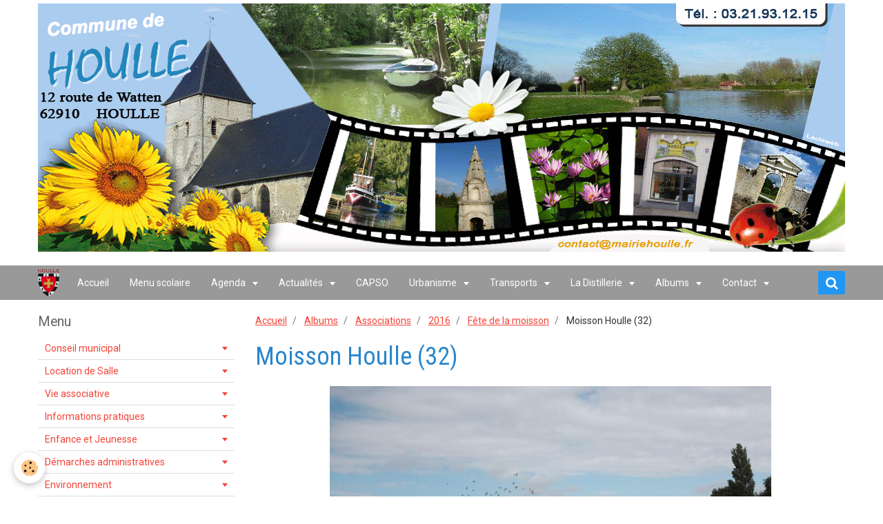

--- FILE ---
content_type: text/html; charset=UTF-8
request_url: https://www.mairiedehoulle.fr/album/album-associations/cat-2016/fete-de-la-moisson/moisson-houlle-32.html
body_size: 433374
content:
<!DOCTYPE html>
<html lang="fr">
    <head>
        <title>Moisson Houlle (32)</title>
        <!-- smart / basic -->
<meta http-equiv="Content-Type" content="text/html; charset=utf-8">
<!--[if IE]>
<meta http-equiv="X-UA-Compatible" content="IE=edge">
<![endif]-->
<meta name="viewport" content="width=device-width, initial-scale=1, maximum-scale=1.0, user-scalable=no">
<meta name="msapplication-tap-highlight" content="no">
  <link rel="image_src" href="https://www.mairiedehoulle.fr/medias/album/moisson-houlle-32.jpg" />
  <meta property="og:image" content="https://www.mairiedehoulle.fr/medias/album/moisson-houlle-32.jpg" />
  <link href="//www.mairiedehoulle.fr/fr/themes/designlines/6023ab2a2d182ca4fdd54cff.css?v=75347e21729afabc033c385b89e6998b" rel="stylesheet">
  <link rel="canonical" href="https://www.mairiedehoulle.fr/album/album-associations/cat-2016/fete-de-la-moisson/moisson-houlle-32.html">
<meta name="generator" content="e-monsite (e-monsite.com)">

<link rel="icon" href="https://www.mairiedehoulle.fr/medias/site/favicon/favicon.ico">

<link rel="apple-touch-icon" sizes="114x114" href="https://www.mairiedehoulle.fr/medias/site/mobilefavicon/favicon.ico?fx=c_114_114" />
<link rel="apple-touch-icon" sizes="72x72" href="https://www.mairiedehoulle.fr/medias/site/mobilefavicon/favicon.ico?fx=c_72_72" />
<link rel="apple-touch-icon" href="https://www.mairiedehoulle.fr/medias/site/mobilefavicon/favicon.ico?fx=c_57_57" />
<link rel="apple-touch-icon-precomposed" href="https://www.mairiedehoulle.fr/medias/site/mobilefavicon/favicon.ico?fx=c_57_57" />



<meta name="google-site-verification" content="7N7qb4Ps3zDFm0PynrywjP2kowaPYXFgGoWplw_KLyI" />

<meta http-equiv="Content-Type" content="text/html; charset=iso-8859-1">

<meta name="google-site-verification" content="UcMf7f4vz9AyNSy3cQtenOf-WRI_5sMMlAQYwz5j7GU" />

<meta name="viewport" content="width=device-width, user-scalable=yes">

        <meta name="theme-color" content="#999999">
        <meta name="msapplication-navbutton-color" content="#999999">
        <meta name="apple-mobile-web-app-capable" content="yes">
        <meta name="apple-mobile-web-app-status-bar-style" content="black-translucent">

                
                                    
                                    
                 
                                                                                        
            <link href="https://fonts.googleapis.com/css?family=Roboto:300,400,700%7CRoboto%20Condensed:300,400,700&display=swap" rel="stylesheet">
        
        <link href="https://maxcdn.bootstrapcdn.com/font-awesome/4.7.0/css/font-awesome.min.css" rel="stylesheet">

        <link href="//www.mairiedehoulle.fr/themes/combined.css?v=6_1646067808_383" rel="stylesheet">

        <!-- EMS FRAMEWORK -->
        <script src="//www.mairiedehoulle.fr/medias/static/themes/ems_framework/js/jquery.min.js"></script>
        <!-- HTML5 shim and Respond.js for IE8 support of HTML5 elements and media queries -->
        <!--[if lt IE 9]>
        <script src="//www.mairiedehoulle.fr/medias/static/themes/ems_framework/js/html5shiv.min.js"></script>
        <script src="//www.mairiedehoulle.fr/medias/static/themes/ems_framework/js/respond.min.js"></script>
        <![endif]-->
        <script src="//www.mairiedehoulle.fr/medias/static/themes/ems_framework/js/ems-framework.min.js?v=765"></script>
        <script src="https://www.mairiedehoulle.fr/themes/content.js?v=6_1646067808_383&lang=fr"></script>

            <script src="//www.mairiedehoulle.fr/medias/static/js/rgpd-cookies/jquery.rgpd-cookies.js?v=765"></script>
    <script>
                                    $(document).ready(function() {
            $.RGPDCookies({
                theme: 'ems_framework',
                site: 'www.mairiedehoulle.fr',
                privacy_policy_link: '/about/privacypolicy/',
                cookies: [{"id":null,"favicon_url":"https:\/\/ssl.gstatic.com\/analytics\/20210414-01\/app\/static\/analytics_standard_icon.png","enabled":true,"model":"google_analytics","title":"Google Analytics","short_description":"Permet d'analyser les statistiques de consultation de notre site","long_description":"Indispensable pour piloter notre site internet, il permet de mesurer des indicateurs comme l\u2019affluence, les produits les plus consult\u00e9s, ou encore la r\u00e9partition g\u00e9ographique des visiteurs.","privacy_policy_url":"https:\/\/support.google.com\/analytics\/answer\/6004245?hl=fr","slug":"google-analytics"},{"id":null,"favicon_url":"","enabled":true,"model":"addthis","title":"AddThis","short_description":"Partage social","long_description":"Nous utilisons cet outil afin de vous proposer des liens de partage vers des plateformes tiers comme Twitter, Facebook, etc.","privacy_policy_url":"https:\/\/www.oracle.com\/legal\/privacy\/addthis-privacy-policy.html","slug":"addthis"}],
                modal_title: 'Gestion\u0020des\u0020cookies',
                modal_description: 'd\u00E9pose\u0020des\u0020cookies\u0020pour\u0020am\u00E9liorer\u0020votre\u0020exp\u00E9rience\u0020de\u0020navigation,\nmesurer\u0020l\u0027audience\u0020du\u0020site\u0020internet,\u0020afficher\u0020des\u0020publicit\u00E9s\u0020personnalis\u00E9es,\nr\u00E9aliser\u0020des\u0020campagnes\u0020cibl\u00E9es\u0020et\u0020personnaliser\u0020l\u0027interface\u0020du\u0020site.',
                privacy_policy_label: 'Consulter\u0020la\u0020politique\u0020de\u0020confidentialit\u00E9',
                check_all_label: 'Tout\u0020cocher',
                refuse_button: 'Refuser',
                settings_button: 'Param\u00E9trer',
                accept_button: 'Accepter',
                callback: function() {
                    // website google analytics case (with gtag), consent "on the fly"
                    if ('gtag' in window && typeof window.gtag === 'function') {
                        if (window.jsCookie.get('rgpd-cookie-google-analytics') === undefined
                            || window.jsCookie.get('rgpd-cookie-google-analytics') === '0') {
                            gtag('consent', 'update', {
                                'ad_storage': 'denied',
                                'analytics_storage': 'denied'
                            });
                        } else {
                            gtag('consent', 'update', {
                                'ad_storage': 'granted',
                                'analytics_storage': 'granted'
                            });
                        }
                    }
                }
            });
        });
    </script>

        <script async src="https://www.googletagmanager.com/gtag/js?id=G-4VN4372P6E"></script>
<script>
    window.dataLayer = window.dataLayer || [];
    function gtag(){dataLayer.push(arguments);}
    
    gtag('consent', 'default', {
        'ad_storage': 'denied',
        'analytics_storage': 'denied'
    });
    
    gtag('js', new Date());
    gtag('config', 'G-4VN4372P6E');
</script>

        
    <!-- Global site tag (gtag.js) -->
        <script async src="https://www.googletagmanager.com/gtag/js?id=UA-54595142-1"></script>
        <script>
        window.dataLayer = window.dataLayer || [];
        function gtag(){dataLayer.push(arguments);}

gtag('consent', 'default', {
            'ad_storage': 'denied',
            'analytics_storage': 'denied'
        });
        gtag('set', 'allow_ad_personalization_signals', false);
                gtag('js', new Date());
        gtag('config', 'UA-54595142-1');
    </script>
        <script type="application/ld+json">
    {
        "@context" : "https://schema.org/",
        "@type" : "WebSite",
        "name" : "MAIRIE de HOULLE",
        "url" : "https://www.mairiedehoulle.fr/"
    }
</script>
            </head>
    <body id="album_run_album-associations_cat-2016_fete-de-la-moisson_moisson-houlle-32" class="default">
        

                <!-- CUSTOMIZE AREA -->
        <div id="top-site">
            <p style="text-align: center;"><img alt="Banniere houlle 2027" class="img-center" height="360" src="https://www.mairiedehoulle.fr/medias/images/banniere-houlle-2027.gif" width="1170" /></p>

        </div>
        
        <!-- NAV -->
        <nav class="navbar navbar-top">
            <div class="container">
                <div class="navbar-header">
                                        <button data-toggle="collapse" data-target="#navbar" class="btn btn-link navbar-toggle">
                		<i class="fa fa-bars"></i>
					</button>
                                                            <a class="brand" href="https://www.mairiedehoulle.fr/">
                                                <img src="https://www.mairiedehoulle.fr/medias/site/logos/blason-houlle1.png" alt="MAIRIE de HOULLE" class="visible-desktop">
                                                                        <span class="hidden-desktop">MAIRIE de HOULLE</span>
                                            </a>
                                    </div>
                                <div id="navbar" class="collapse">
                        <ul class="nav navbar-nav">
                    <li>
                <a href="https://www.mairiedehoulle.fr/">
                                        Accueil
                </a>
                            </li>
                    <li>
                <a href="https://www.mairiedehoulle.fr/pages/enfance-et-jeunesse/ecole-jules-ferry/les-menus-de-la-cantine-scolaire.html">
                                        Menu scolaire
                </a>
                            </li>
                    <li class="subnav">
                <a href="https://www.mairiedehoulle.fr/agenda/" class="subnav-toggle" data-toggle="subnav">
                                        Agenda
                </a>
                                    <ul class="nav subnav-menu">
                                                    <li>
                                <a href="https://www.mairiedehoulle.fr/agenda/assemblee-generale-du-club-des-aines-2026.html">
                                    Assemblée Générale du Club des Aînés
                                </a>
                                                            </li>
                                                    <li>
                                <a href="https://www.mairiedehoulle.fr/agenda/elections-municipales-1er-tour.html">
                                    Elections Municipales - 1er tour
                                </a>
                                                            </li>
                                                    <li>
                                <a href="https://www.mairiedehoulle.fr/agenda/collecte-des-encombrants-sur-inscription-3.html">
                                    Collecte des encombrants (sur inscription)
                                </a>
                                                            </li>
                                            </ul>
                            </li>
                    <li class="subnav">
                <a href="https://www.mairiedehoulle.fr/blog/" class="subnav-toggle" data-toggle="subnav">
                                        Actualités
                </a>
                                    <ul class="nav subnav-menu">
                                                    <li>
                                <a href="https://www.mairiedehoulle.fr/blog/club-des-aines-de-houlle-et-moulle-prochaines-manifestations-2-1.html">
                                    Club des Aînés de Houlle et Moulle : Prochaines manifestations
                                </a>
                                                            </li>
                                                    <li>
                                <a href="https://www.mairiedehoulle.fr/blog/salon-du-travail-du-pays-de-saint-omer-10-fevrier-2026-sceneo.html">
                                    Salon du travail du Pays de Saint-Omer - 10 février 2026 SCENEO
                                </a>
                                                            </li>
                                                    <li>
                                <a href="https://www.mairiedehoulle.fr/blog/centre-de-loisirs-fevrier-inscrivez-vous.html">
                                    Centre de Loisirs Février : Inscrivez-vous !
                                </a>
                                                            </li>
                                                    <li>
                                <a href="https://www.mairiedehoulle.fr/blog/arc-france-en-grande-difficulte-va-etre-placee-en-redressement-judiciaire.html">
                                    ARC France, en grande difficulté, va être placée en redressement judiciaire
                                </a>
                                                            </li>
                                                    <li>
                                <a href="https://www.mairiedehoulle.fr/blog/prefecture-situation-sanitaire-de-l-influenza-aviaire-hautement-pathogene.html">
                                    Préfecture : Situation sanitaire de l'Influenza Aviaire Hautement Pathogène
                                </a>
                                                            </li>
                                                    <li>
                                <a href="https://www.mairiedehoulle.fr/blog/inscription-aux-ateliers-construire-sa-marque-employeur.html">
                                    Inscription aux ateliers "Construire sa marque employeur"
                                </a>
                                                            </li>
                                                    <li>
                                <a href="https://www.mairiedehoulle.fr/blog/permanences-mandarine-2026-mutuelle-locale.html">
                                    Permanences MANDARINE 2026 : "Mutuelle Locale"
                                </a>
                                                            </li>
                                                    <li>
                                <a href="https://www.mairiedehoulle.fr/blog/securite-et-preventions-des-risques-a-houlle.html">
                                    Sécurité et Préventions des Risques à HOULLE
                                </a>
                                                            </li>
                                                    <li>
                                <a href="https://www.mairiedehoulle.fr/blog/prefet-du-pas-de-calais-circulaire-peste-porcine.html">
                                    Préfet du Pas-de-Calais - Circulaire - Peste porcine
                                </a>
                                                            </li>
                                                    <li>
                                <a href="https://www.mairiedehoulle.fr/blog/protegeons-nos-facteurs-pour-des-tournees-sans-ac-crocs.html">
                                    Protégeons nos facteurs : pour des tournées sans ac’crocs !
                                </a>
                                                            </li>
                                                    <li>
                                <a href="https://www.mairiedehoulle.fr/blog/fete-de-la-toussaint-attention-aux-voleurs-sans-etat-d-ame.html">
                                    Fête de la Toussaint : Attention aux voleurs sans état d'âme !
                                </a>
                                                            </li>
                                                    <li>
                                <a href="https://www.mairiedehoulle.fr/blog/passage-a-l-heure-d-hiver-periode-propice-aux-vols-dans-les-residences.html">
                                    Passage à l'heure d'hiver : période propice aux vols dans les résidences
                                </a>
                                                            </li>
                                                    <li>
                                <a href="https://www.mairiedehoulle.fr/blog/prefet-du-pas-de-calais-arrete-secheresse-du-6-octobre.html">
                                    Préfet du Pas-de-Calais - arrêté sécheresse du 6 octobre
                                </a>
                                                            </li>
                                                    <li>
                                <a href="https://www.mairiedehoulle.fr/blog/vente-des-calendriers-des-pompiers-a-compter-du-18-octobre.html">
                                    Vente des Calendriers des Pompiers à compter du 18 octobre
                                </a>
                                                            </li>
                                                    <li>
                                <a href="https://www.mairiedehoulle.fr/blog/un-week-end-inaugural-de-l-eglise-saint-jean-baptiste.html">
                                    Un week-end inaugural de l’église Saint-Jean Baptiste
                                </a>
                                                            </li>
                                                    <li>
                                <a href="https://www.mairiedehoulle.fr/blog/inauguration-dimanche-eglise-12-octobre-chorales.html">
                                    Chorales - Inauguration église  Dimanche 12 octobre
                                </a>
                                                            </li>
                                                    <li>
                                <a href="https://www.mairiedehoulle.fr/blog/accueil-des-nouveaux-arrivants-et-remise-des-prix-des-maisons-fleuries.html">
                                    Accueil des nouveaux arrivants et Remise des prix des maisons fleuries
                                </a>
                                                            </li>
                                                    <li>
                                <a href="https://www.mairiedehoulle.fr/blog/nouveau-fabrication-artisanale-de-pizzas-chaque-dimanche-soir.html">
                                    Nouveau : Fabrication artisanale de Pizzas (chaque dimanche soir)
                                </a>
                                                            </li>
                                                    <li>
                                <a href="https://www.mairiedehoulle.fr/blog/alerte-cambriolage-sur-notre-commune.html">
                                    Alerte cambriolage sur notre commune
                                </a>
                                                            </li>
                                                    <li>
                                <a href="https://www.mairiedehoulle.fr/blog/nouveau-a-houlle-un-elevage-de-chiens-bergers-australiens.html">
                                    Nouveau à Houlle : Un élevage de chiens Bergers Australiens
                                </a>
                                                            </li>
                                                    <li>
                                <a href="https://www.mairiedehoulle.fr/blog/reouverture-du-restaurant-la-houlloise-ce-vendredi-5-septembre.html">
                                    Restaurant La Houlloise ouvert du mardi au dimanche midi
                                </a>
                                                            </li>
                                                    <li>
                                <a href="https://www.mairiedehoulle.fr/blog/achevement-des-travaux-de-restauration-de-l-eglise-saint-jean-baptiste.html">
                                    Achèvement des travaux de restauration de l’église Saint Jean-Baptiste
                                </a>
                                                            </li>
                                                    <li>
                                <a href="https://www.mairiedehoulle.fr/blog/rejoignez-l-ecole-de-peche-de-saint-omer.html">
                                    Rejoignez l'Ecole de Pêche de Saint-Omer
                                </a>
                                                            </li>
                                                    <li>
                                <a href="https://www.mairiedehoulle.fr/blog/la-capso-mettra-a-disposition-des-houllois-des-composteurs-collectifs.html">
                                    La CAPSO mettra à disposition des Houllois des composteurs collectifs
                                </a>
                                                            </li>
                                                    <li>
                                <a href="https://www.mairiedehoulle.fr/blog/peste-porcine-contribution-a-la-prevention-et-declaration-des-petits-detenteurs-de-porcs.html">
                                    Peste porcine - Contribution à la prévention et déclaration des petits détenteurs de porcs
                                </a>
                                                            </li>
                                                    <li>
                                <a href="https://www.mairiedehoulle.fr/blog/evolution-des-horaires-d-ouverture-des-centres-des-finances-publiques.html">
                                    Évolution des horaires d'ouverture des Centres des Finances Publiques
                                </a>
                                                            </li>
                                                    <li>
                                <a href="https://www.mairiedehoulle.fr/blog/nouveau-a-houlle-entretien-espaces-verts.html">
                                    Nouveau à Houlle : Entretien espaces verts
                                </a>
                                                            </li>
                                                    <li>
                                <a href="https://www.mairiedehoulle.fr/blog/campagne-de-recrutement-de-policiers-adjoints-pour-2025.html">
                                    Campagne de recrutement de policiers adjoints pour 2025
                                </a>
                                                            </li>
                                                    <li>
                                <a href="https://www.mairiedehoulle.fr/blog/campagne-declarative-d-impot-sur-les-revenus.html">
                                    Campagne déclarative d'impôt sur les revenus
                                </a>
                                                            </li>
                                                    <li>
                                <a href="https://www.mairiedehoulle.fr/blog/le-rallye-d-artois-reouverture-ce-jeudi-10-avril-2025.html">
                                    « LE RALLYE D’ARTOIS ». Réouverture ce Vendredi 11 avril 2025
                                </a>
                                                            </li>
                                                    <li>
                                <a href="https://www.mairiedehoulle.fr/blog/sensibilisation-phenomene-de-la-feuille-blanche-dans-les-boites-aux-lettres.html">
                                    Sensibilisation " Phénomène de la feuille blanche dans les boites aux lettres"
                                </a>
                                                            </li>
                                                    <li>
                                <a href="https://www.mairiedehoulle.fr/blog/un-hommage-respectueux-a-joel-duquesnoy-un-pilier-de-notre-territoire.html">
                                    Hommage à Monsieur Joël DUQUENOY, Président de la CAPSO
                                </a>
                                                            </li>
                                                    <li>
                                <a href="https://www.mairiedehoulle.fr/blog/cellule-d-ecoute-pour-les-sinistres-des-inondations.html">
                                    Cellule d'écoute pour les sinistrés des inondations
                                </a>
                                                            </li>
                                                    <li>
                                <a href="https://www.mairiedehoulle.fr/blog/operation-villages-et-marais-propres-merci-aux-benevoles.html">
                                    Opération villages et marais propres : Merci aux bénévoles !
                                </a>
                                                            </li>
                                                    <li>
                                <a href="https://www.mairiedehoulle.fr/blog/nouveau-a-houlle-une-naturopathe-reflexologue-plantaire-energetique.html">
                                    Nouveau à Houlle : Une Naturopathe, Réflexologue plantaire énergétique
                                </a>
                                                            </li>
                                                    <li>
                                <a href="https://www.mairiedehoulle.fr/blog/rappel-message-de-la-gendarmerie.html">
                                    RAPPEL : Message de la Gendarmerie
                                </a>
                                                            </li>
                                                    <li>
                                <a href="https://www.mairiedehoulle.fr/blog/une-plateforme-pour-les-personnes-victimes-de-violences.html">
                                    Une plateforme pour les personnes victimes de violences
                                </a>
                                                            </li>
                                                    <li>
                                <a href="https://www.mairiedehoulle.fr/blog/remise-du-cheque-pour-le-telethon-a-la-mairie-de-houlle.html">
                                    Remise du chèque pour le Téléthon à la Mairie de Houlle
                                </a>
                                                            </li>
                                                    <li>
                                <a href="https://www.mairiedehoulle.fr/blog/protegeons-notre-environnement-ensemble.html">
                                    Protégeons notre environnement ensemble !
                                </a>
                                                            </li>
                                                    <li>
                                <a href="https://www.mairiedehoulle.fr/blog/2-boites-a-lire-installees-sur-notre-commune.html">
                                    2 Boîtes à lire installées sur notre commune
                                </a>
                                                            </li>
                                                    <li>
                                <a href="https://www.mairiedehoulle.fr/blog/centre-de-loisirs-fevrier-2025-inscriptions.html">
                                    Centre de Loisirs Février 2025 : Inscriptions
                                </a>
                                                            </li>
                                                    <li>
                                <a href="https://www.mairiedehoulle.fr/blog/aides-financieres-de-l-anah-pour-les-logement-sinistres.html">
                                    Aides financières de l'ANAH pour les logements sinistrés
                                </a>
                                                            </li>
                                                    <li>
                                <a href="https://www.mairiedehoulle.fr/blog/les-aides-au-logement-2025-achat-location-et-renovation.html">
                                    Les aides au logement 2025 : achat, location et rénovation
                                </a>
                                                            </li>
                                                    <li>
                                <a href="https://www.mairiedehoulle.fr/blog/inondations-soutien-aux-particuliers.html">
                                    Inondations - Soutien aux particuliers
                                </a>
                                                            </li>
                                                    <li>
                                <a href="https://www.mairiedehoulle.fr/blog/sensibilisation-vols-aux-abords-des-cimetieres-1.html">
                                    Sensibilisation vols aux abords des cimetières
                                </a>
                                                            </li>
                                                    <li>
                                <a href="https://www.mairiedehoulle.fr/blog/important-nouvelle-reglementation-sur-la-declaration-des-armes.html">
                                    Important : Nouvelle réglementation sur la déclaration des armes
                                </a>
                                                            </li>
                                                    <li>
                                <a href="https://www.mairiedehoulle.fr/blog/programme-d-interet-general-inondations.html">
                                    Programme d'Intéret Général : Inondations
                                </a>
                                                            </li>
                                                    <li>
                                <a href="https://www.mairiedehoulle.fr/blog/vous-avez-entre-16-et-30-ans-vous-souhaitez-avoir-d-infos-sur-le-logement.html">
                                    Vous avez entre 16 et 30 ans ? Vous souhaitez avoir + d'infos sur le logement ?
                                </a>
                                                            </li>
                                                    <li>
                                <a href="https://www.mairiedehoulle.fr/blog/resultats-des-legislatives-7-juillet.html">
                                    Résultats des Législatives 7 juillet
                                </a>
                                                            </li>
                                                    <li>
                                <a href="https://www.mairiedehoulle.fr/blog/resultats-des-elections-legislatives-1er-tour.html">
                                    Résultats des élections législatives 1er tour
                                </a>
                                                            </li>
                                                    <li>
                                <a href="https://www.mairiedehoulle.fr/blog/important-programme-d-interet-general-pig-post-inondations.html">
                                    Important : Programme d'Intérêt Général (PIG) post-inondations
                                </a>
                                                            </li>
                                                    <li>
                                <a href="https://www.mairiedehoulle.fr/blog/pensez-au-dispositif-operation-tranquillite-vacances.html">
                                    Pensez au dispositif « Opération Tranquillité Vacances »
                                </a>
                                                            </li>
                                                    <li>
                                <a href="https://www.mairiedehoulle.fr/blog/ceremonie-84eme-anniversaire-fusilles-de-houlle.html">
                                    Cérémonie 84ème anniversaire fusillés de Houlle
                                </a>
                                                            </li>
                                                    <li>
                                <a href="https://www.mairiedehoulle.fr/blog/en-hommage-aux-11-fusilles-de-la-rue-de-vincq.html">
                                    En hommage aux 11 fusillés de la Rue de Vincq
                                </a>
                                                            </li>
                                                    <li>
                                <a href="https://www.mairiedehoulle.fr/blog/ecole-jules-ferry-de-houlle-modalites-d-inscription.html">
                                    Ecole Jules Ferry de Houlle : Modalités d'inscription
                                </a>
                                                            </li>
                                                    <li>
                                <a href="https://www.mairiedehoulle.fr/blog/prevention-des-vols-de-bateaux-et-accessoires.html">
                                    Prévention des vols de bateaux et accessoires
                                </a>
                                                            </li>
                                                    <li>
                                <a href="https://www.mairiedehoulle.fr/blog/nouvelle-tarification-mouvelo-location-longue-duree-de-la-capso.html">
                                    Nouvelle tarification Mouvélo location longue durée de la CAPSO
                                </a>
                                                            </li>
                                                    <li>
                                <a href="https://www.mairiedehoulle.fr/blog/l-eglise-saint-jean-baptiste-avancee-des-travaux.html">
                                    L'église Saint Jean-Baptiste : avancée des travaux
                                </a>
                                                            </li>
                                                    <li>
                                <a href="https://www.mairiedehoulle.fr/blog/houlle-discours-des-voeux-de-la-municipalite-2024.html">
                                    HOULLE : le Bulletin Municipal 2024
                                </a>
                                                            </li>
                                                    <li>
                                <a href="https://www.mairiedehoulle.fr/blog/modification-des-horaires-des-dechetteries-du-smla.html">
                                    Modification des horaires des déchetteries du SMLA
                                </a>
                                                            </li>
                                                    <li>
                                <a href="https://www.mairiedehoulle.fr/blog/concertation-sur-les-zones-d-acceleration-des-energies-renouvelables-zaenr.html">
                                    Concertation sur les zones d’accélération des énergies renouvelables (ZAEnR)
                                </a>
                                                            </li>
                                                    <li>
                                <a href="https://www.mairiedehoulle.fr/blog/fiche-d-information-escroqueries-aux-qr-code.html">
                                    Fiche d'information - Escroqueries aux QR Code
                                </a>
                                                            </li>
                                                    <li>
                                <a href="https://www.mairiedehoulle.fr/blog/information-aide-d-urgence-victimes-de-violences-conjugales.html">
                                    Information aide d'urgence victimes de violences conjugales
                                </a>
                                                            </li>
                                                    <li>
                                <a href="https://www.mairiedehoulle.fr/blog/intoxication-au-monoxyde-de-carbone-reconnaitre-les-symptomes.html">
                                    Intoxication au monoxyde de carbone : reconnaître les symptômes
                                </a>
                                                            </li>
                                                    <li>
                                <a href="https://www.mairiedehoulle.fr/blog/important-information-cellule-nationale-d-appui-aux-sinistres.html">
                                    IMPORTANT - Information cellule nationale d'appui aux sinistrés
                                </a>
                                                            </li>
                                                    <li>
                                <a href="https://www.mairiedehoulle.fr/blog/inondations-et-sinistres-attention-aux-arnaques-aux-travaux.html">
                                    Inondations et sinistres : attention aux arnaques aux travaux
                                </a>
                                                            </li>
                                                    <li>
                                <a href="https://www.mairiedehoulle.fr/blog/passage-en-vigilance-rouge-pluie-inondation-le-jeudi-9-novembre.html">
                                    Passage en vigilance Rouge pluie inondation le jeudi 9 novembre
                                </a>
                                                            </li>
                                                    <li>
                                <a href="https://www.mairiedehoulle.fr/blog/cours-de-yoga-a-bayenghem-lez-eperlecques.html">
                                    Cours de Yoga à Bayenghem lez Eperlecques
                                </a>
                                                            </li>
                                                    <li>
                                <a href="https://www.mairiedehoulle.fr/blog/la-divagation-d-animaux-message-de-la-gendarmerie.html">
                                    La divagation d'animaux - Message de la Gendarmerie
                                </a>
                                                            </li>
                                                    <li>
                                <a href="https://www.mairiedehoulle.fr/blog/nouveau-a-houlle-a-partir-de-ce-1er-aout.html">
                                    Nouveau à Houlle à partir depuis le 1er août
                                </a>
                                                            </li>
                                                    <li>
                                <a href="https://www.mairiedehoulle.fr/blog/lutte-contre-les-cambriolages-adoptez-les-bons-reflexes.html">
                                    Lutte contre les cambriolages : Adoptez les bons réflexes !
                                </a>
                                                            </li>
                                                    <li>
                                <a href="https://www.mairiedehoulle.fr/blog/les-bons-gestes-a-mener-pour-economiser-l-eau.html">
                                    Les bons gestes à mener pour économiser l'eau
                                </a>
                                                            </li>
                                                    <li>
                                <a href="https://www.mairiedehoulle.fr/blog/le-chemin-de-halage-sera-ouvert-au-public-le-samedi-29-juillet.html">
                                    Le chemin de halage sera ouvert au public le samedi 29 juillet
                                </a>
                                                            </li>
                                                    <li>
                                <a href="https://www.mairiedehoulle.fr/blog/ma-securite-une-application-gratuite-pour-etre-en-contact-avec-gendarmes-et-policiers.html">
                                    «Ma Sécurité» : une application gratuite pour être en contact avec gendarmes et policiers
                                </a>
                                                            </li>
                                                    <li>
                                <a href="https://www.mairiedehoulle.fr/blog/la-police-nationale-recrute-de-futurs-gardiens-de-la-paix.html">
                                    La police nationale recrute de futurs gardiens de la paix
                                </a>
                                                            </li>
                                                    <li>
                                <a href="https://www.mairiedehoulle.fr/blog/information-sante-publique-france-sur-risques-lies-a-la-canicule.html">
                                    Information Santé Publique France sur risques liés à la canicule
                                </a>
                                                            </li>
                                                    <li>
                                <a href="https://www.mairiedehoulle.fr/blog/services-de-destruction-des-nids-pour-les-collectivites-et-les-particuliers.html">
                                    Services de destruction des nids pour les collectivités et les particuliers
                                </a>
                                                            </li>
                                                    <li>
                                <a href="https://www.mairiedehoulle.fr/blog/conference-de-jeremy-revillon-l-histoire-de-houlle.html">
                                    Conférence de Jérémy Révillon : L'histoire de Houlle
                                </a>
                                                            </li>
                                                    <li>
                                <a href="https://www.mairiedehoulle.fr/blog/pas-besoin-d-etre-wonder-woman-pour-devenir-sapeur-pompier-volontaire.html">
                                    Pas besoin d'être Wonder Woman pour devenir Sapeur Pompier Volontaire
                                </a>
                                                            </li>
                                                    <li>
                                <a href="https://www.mairiedehoulle.fr/blog/comment-lutter-contre-les-cambriolages-et-autres-vols-par-ruse.html">
                                    Comment lutter contre les cambriolages et autres vols par ruse.
                                </a>
                                                            </li>
                                                    <li>
                                <a href="https://www.mairiedehoulle.fr/blog/secheresse-le-pas-de-calais-en-vigilance.html">
                                    Sécheresse : Le Pas-de-Calais en Vigilance
                                </a>
                                                            </li>
                                                    <li>
                                <a href="https://www.mairiedehoulle.fr/blog/et-si-vous-deveniez-conciliateur-de-justice.html">
                                    Et si vous deveniez Conciliateur de Justice ?
                                </a>
                                                            </li>
                                                    <li>
                                <a href="https://www.mairiedehoulle.fr/blog/une-bonne-participation-a-la-chasse-aux-ufs.html">
                                    Une bonne participation à la chasse aux œufs
                                </a>
                                                            </li>
                                                    <li>
                                <a href="https://www.mairiedehoulle.fr/blog/la-capso-propose-une-aide-pour-l-acquisition-d-une-cuve-de-recuperation-d-eau-de-pluie.html">
                                    La CAPSO propose une aide pour l’acquisition d’une cuve de récupération d’eau de pluie
                                </a>
                                                            </li>
                                                    <li>
                                <a href="https://www.mairiedehoulle.fr/blog/en-raison-du-mouvement-de-greve-la-collecte-des-dechets-est-perturbee.html">
                                    En raison du mouvement de grève, la collecte des déchets est perturbée
                                </a>
                                                            </li>
                                                    <li>
                                <a href="https://www.mairiedehoulle.fr/blog/pensez-aux-inscriptions-a-l-ecole-jules-ferry-de-houlle.html">
                                    Pensez aux inscriptions à l'Ecole Jules Ferry de Houlle
                                </a>
                                                            </li>
                                                    <li>
                                <a href="https://www.mairiedehoulle.fr/blog/operation-marais-et-village-propre-ce-19-mars.html">
                                    Opération Marais et Village propre ce 19 mars
                                </a>
                                                            </li>
                                                    <li>
                                <a href="https://www.mairiedehoulle.fr/blog/france-3-restauration-chemin-de-la-houlle.html">
                                    France 3 : Restauration chemin de la Houlle
                                </a>
                                                            </li>
                                                    <li>
                                <a href="https://www.mairiedehoulle.fr/blog/information-importante-sur-les-chenilles-processionnaires.html">
                                    Information importante sur les chenilles processionnaires
                                </a>
                                                            </li>
                                                    <li>
                                <a href="https://www.mairiedehoulle.fr/blog/renforcement-des-mesures-de-biosecurite-pour-lutter-contre-l-influenza-aviaire-1.html">
                                    Renforcement des mesures de biosécurité pour lutter contre l'influenza aviaire
                                </a>
                                                            </li>
                                                    <li>
                                <a href="https://www.mairiedehoulle.fr/blog/resultats-des-elections-lefislatives-partielles.html">
                                    Résultats des Elections Législatives Partielles
                                </a>
                                                            </li>
                                                    <li>
                                <a href="https://www.mairiedehoulle.fr/blog/ceremonie-des-v-ux-du-samedi-7-janvier.html">
                                    Retour sur la cérémonie des vœux du samedi 7 janvier
                                </a>
                                                            </li>
                                                    <li>
                                <a href="https://www.mairiedehoulle.fr/blog/centre-de-loisirs-de-fevrier-inscriptions-avant-le-26-janvier.html">
                                    Centre de Loisirs de février : inscriptions avant le 26 janvier
                                </a>
                                                            </li>
                                                    <li>
                                <a href="https://www.mairiedehoulle.fr/blog/devenez-autonome-pour-vos-demarches-sur-internet.html">
                                    Devenez autonome pour vos démarches sur internet
                                </a>
                                                            </li>
                                                    <li>
                                <a href="https://www.mairiedehoulle.fr/blog/consignes-de-tri-ce-qui-va-changer-le-1er-janvier-2023.html">
                                    Consignes de tri : ce qui va changer le 1er janvier 2023
                                </a>
                                                            </li>
                                                    <li>
                                <a href="https://www.mairiedehoulle.fr/blog/appel-a-la-vigilance-notamment-les-seniors-personnes-isolees-ou-autres-personnes-vulnerables.html">
                                    Appel à la vigilance, notamment les seniors, personnes isolées ou autres personnes vulnérables
                                </a>
                                                            </li>
                                                    <li>
                                <a href="https://www.mairiedehoulle.fr/blog/souscription-salperwick-un-village-au-coeur-du-marais.html">
                                    Souscription - Salperwick un village au cœur du marais
                                </a>
                                                            </li>
                                                    <li>
                                <a href="https://www.mairiedehoulle.fr/blog/assistant-e-familial-e-accueillir-un-enfant-au-sein-de-votre-famille.html">
                                    Assistant(e) Familial(e) : Accueillir un enfant au sein de votre famille
                                </a>
                                                            </li>
                                                    <li>
                                <a href="https://www.mairiedehoulle.fr/blog/ce-samedi-10-decembre-a-eu-lieu-le-traditionnel-gouter-des-aines.html">
                                    Ce samedi 10 décembre a eu lieu le traditionnel goûter des Aînés
                                </a>
                                                            </li>
                                                    <li>
                                <a href="https://www.mairiedehoulle.fr/blog/restauration-des-berges-de-la-houlle.html">
                                    Restauration des berges de la Houlle
                                </a>
                                                            </li>
                                                    <li>
                                <a href="https://www.mairiedehoulle.fr/blog/ceremonie-du-11-novembre.html">
                                    Cérémonie du 11 novembre
                                </a>
                                                            </li>
                                                    <li>
                                <a href="https://www.mairiedehoulle.fr/blog/tornade-dans-le-sud-arrageois-l-amf62-et-la-protection-civile-lancent-une-collecte-de-fonds-pour-venir-en-aide-aux-communes-et-habitants-sinistres.html">
                                    Tornade dans le Sud-Arrageois : l'AMF62 et la Protection Civile lancent une collecte de fonds pour venir en aide aux communes et habitants sinistrés
                                </a>
                                                            </li>
                                                    <li>
                                <a href="https://www.mairiedehoulle.fr/blog/un-conseiller-france-services-a-votre-ecoute.html">
                                    Un conseiller France Services à votre écoute !
                                </a>
                                                            </li>
                                                    <li>
                                <a href="https://www.mairiedehoulle.fr/blog/parcours-du-coeur-felicitations-a-l-ecole-jules-ferry.html">
                                    Parcours du coeur : Félicitations à l'école Jules Ferry
                                </a>
                                                            </li>
                                                    <li>
                                <a href="https://www.mairiedehoulle.fr/blog/information-importante-aides-financieres-renovation-energetique.html">
                                    Information importante - aides financières rénovation énergétique
                                </a>
                                                            </li>
                                                    <li>
                                <a href="https://www.mairiedehoulle.fr/blog/trottinette-electrique-comment-bien-circuler.html">
                                    Trottinette électrique : comment bien circuler
                                </a>
                                                            </li>
                                                    <li>
                                <a href="https://www.mairiedehoulle.fr/blog/banquet-des-aines-ce-dimanche-2-octobre.html">
                                    Banquet des Aînés ce dimanche 2 octobre
                                </a>
                                                            </li>
                                                    <li>
                                <a href="https://www.mairiedehoulle.fr/blog/arrete-prefectoral-chemin-de-halage.html">
                                    Arrêté Préfectoral : Chemin de Halage
                                </a>
                                                            </li>
                                                    <li>
                                <a href="https://www.mairiedehoulle.fr/blog/arrete-prefectoral-secheresse-du-7-septembre-2022.html">
                                    Arrêté Préfectoral SÉCHERESSE du 7 septembre 2022
                                </a>
                                                            </li>
                                                    <li>
                                <a href="https://www.mairiedehoulle.fr/blog/depart-en-retraite-de-sylvie-hudelle.html">
                                    Départ en retraite de Sylvie HUDELLE
                                </a>
                                                            </li>
                                                    <li>
                                <a href="https://www.mairiedehoulle.fr/blog/concours-la-police-nationale-recrute-de-futurs-officiers-de-police.html">
                                    Concours: la police nationale recrute de futurs officiers de police
                                </a>
                                                            </li>
                                                    <li>
                                <a href="https://www.mairiedehoulle.fr/blog/small-boats-sensibilisation-vol-d-embarcations.html">
                                    SMALL BOATS / SENSIBILISATION VOL D'EMBARCATIONS
                                </a>
                                                            </li>
                                                    <li>
                                <a href="https://www.mairiedehoulle.fr/blog/campagne-de-prevention-sur-les-risques-de-noyade-dans-les-rivieres-canaux-et-fleuves.html">
                                    Campagne de prévention sur les risques de noyade dans les rivières, canaux et fleuves !
                                </a>
                                                            </li>
                                                    <li>
                                <a href="https://www.mairiedehoulle.fr/blog/escroquerie-en-ligne-mise-en-place-de-la-plateforme-thesee.html">
                                    ESCROQUERIE EN LIGNE : mise en place de la plateforme "THÉSÉE"
                                </a>
                                                            </li>
                                                    <li>
                                <a href="https://www.mairiedehoulle.fr/blog/le-centre-de-loisirs-intercommunal-recherche-un-animateur-animatrice-bafa.html">
                                    Le Centre de Loisirs Intercommunal recherche un animateur / animatrice BAFA
                                </a>
                                                            </li>
                                                    <li>
                                <a href="https://www.mairiedehoulle.fr/blog/recrutement-btp-les-metiers-du-batiment-et-des-travaux-publics.html">
                                    Recrutement BTP : les métiers du bâtiment et des travaux publics
                                </a>
                                                            </li>
                                                    <li>
                                <a href="https://www.mairiedehoulle.fr/blog/resultats-des-elections-legislatives-2eme-tour.html">
                                    Résultats des élections législatives 2ème tour
                                </a>
                                                            </li>
                                                    <li>
                                <a href="https://www.mairiedehoulle.fr/blog/les-restos-du-coeur-recherchent-des-benevoles-pour-leur-entrepot-de-houlle.html">
                                    Les Restos du Coeur recherchent des bénévoles pour leur entrepôt de Houlle
                                </a>
                                                            </li>
                                                    <li>
                                <a href="https://www.mairiedehoulle.fr/blog/realisez-un-engagement-de-35-heures-pour-beneficier-d-une-aide-de-400-pour-financer-votre-permis-de-conduire.html">
                                    Réalisez un engagement de 35 heures et bénéficiez d’une aide de 400 € pour financer votre permis de conduire
                                </a>
                                                            </li>
                                                    <li>
                                <a href="https://www.mairiedehoulle.fr/blog/detenteurs-de-porcs-ou-de-sangliers-declaration-obligatoire-et-vigilance.html">
                                    Détenteurs de Porcs ou de Sangliers : Déclaration obligatoire et vigilance
                                </a>
                                                            </li>
                                                    <li>
                                <a href="https://www.mairiedehoulle.fr/blog/renforcement-des-mesures-de-biosecurite-pour-lutter-contre-l-influenza-aviaire.html">
                                    Renforcement des mesures de Biosécurité pour lutter contre l'Influenza Aviaire
                                </a>
                                                            </li>
                                                    <li>
                                <a href="https://www.mairiedehoulle.fr/blog/centre-de-loisirs-du-11-juillet-au-12-aout-pensez-aux-inscriptions.html">
                                    Centre de Loisirs du 11 Juillet au 12 Août : Pensez aux inscriptions !
                                </a>
                                                            </li>
                                                    <li>
                                <a href="https://www.mairiedehoulle.fr/blog/offre-de-recrutement-bonduelle-2022.html">
                                    Offre de recrutement Bonduelle 2022
                                </a>
                                                            </li>
                                                    <li>
                                <a href="https://www.mairiedehoulle.fr/blog/commemoration-du-8-mai-1945.html">
                                    Commémoration du 8 Mai 1945
                                </a>
                                                            </li>
                                                    <li>
                                <a href="https://www.mairiedehoulle.fr/blog/ceremonie-de-remise-des-medailles-du-travail.html">
                                    Cérémonie de Remise des Médailles du Travail
                                </a>
                                                            </li>
                                                    <li>
                                <a href="https://www.mairiedehoulle.fr/blog/houlle-election-presidentielle-2022-2eme-tour.html">
                                    HOULLE : - Élection présidentielle 2022 - 2ème tour
                                </a>
                                                            </li>
                                                    <li>
                                <a href="https://www.mairiedehoulle.fr/blog/l-histoire-de-houlle-d-hier-a-aujourd-hui-n-oubliez-pas-de-reserver.html">
                                    L'histoire de Houlle, d'hier à aujourd'hui. N'oubliez pas de réserver !
                                </a>
                                                            </li>
                                                    <li>
                                <a href="https://www.mairiedehoulle.fr/blog/les-resultats-des-elections-presidentieelles-a-houlle.html">
                                    Les résultats des Elections Présidentielles à Houlle
                                </a>
                                                            </li>
                                                    <li>
                                <a href="https://www.mairiedehoulle.fr/blog/appel-aux-dons-pour-l-accueil-des-familles-ukrainiennes.html">
                                    Appel aux dons pour l'accueil des familles ukrainiennes
                                </a>
                                                            </li>
                                                    <li>
                                <a href="https://www.mairiedehoulle.fr/blog/etude-de-marche-pour-un-commerce-de-ventes-de-details-de-boissons-a-houlle.html">
                                    Etude de marché pour un commerce de ventes de détails de boissons à HOULLE
                                </a>
                                                            </li>
                                                    <li>
                                <a href="https://www.mairiedehoulle.fr/blog/don-de-sang-a-saint-omer-le-5-avril.html">
                                    Don de sang à Saint-Omer le 5 avril
                                </a>
                                                            </li>
                                                    <li>
                                <a href="https://www.mairiedehoulle.fr/blog/un-grand-merci-aux-participants-de-l-operation-villages-et-marais-propres.html">
                                    Un grand MERCI aux participants de l'Opération Villages et Marais Propres
                                </a>
                                                            </li>
                                                    <li>
                                <a href="https://www.mairiedehoulle.fr/blog/commune-de-houlle-diaporama-annee-2021.html">
                                    Commune de Houlle : Diaporama Année 2021
                                </a>
                                                            </li>
                                                    <li>
                                <a href="https://www.mairiedehoulle.fr/blog/travaux-de-renovation-energetique-les-aides-en-2022.html">
                                    Travaux de rénovation énergétique : les aides en 2022
                                </a>
                                                            </li>
                                                    <li>
                                <a href="https://www.mairiedehoulle.fr/blog/decouvrez-le-bulletin-municipal-de-fevrier-2022.html">
                                    Découvrez le Bulletin Municipal de février 2022
                                </a>
                                                            </li>
                                                    <li>
                                <a href="https://www.mairiedehoulle.fr/blog/l-udaf62-l-accompagnement-budgetaire-a-distance.html">
                                    L'UDAF62 : L'accompagnement budgétaire à distance
                                </a>
                                                            </li>
                                                    <li>
                                <a href="https://www.mairiedehoulle.fr/blog/solidarite-pour-l-ukraine-c-etait-ce-samedi-et-cela-se-poursuit-encore-ce-lundi-8-mars.html">
                                    Solidarité pour l'Ukraine, c'était ce samedi et cela se poursuit encore ce lundi 7 mars
                                </a>
                                                            </li>
                                                    <li>
                                <a href="https://www.mairiedehoulle.fr/blog/le-patrimoine-pres-de-chez-soi-le-5-mars-a-houlle.html">
                                    "Le Patrimoine près de chez soi"
                                </a>
                                                            </li>
                                                    <li>
                                <a href="https://www.mairiedehoulle.fr/blog/urgence-uhraine-je-fais-un-don-je-sauve-des-vies.html">
                                    URGENCE UHRAINE : Je fais un don, je sauve des vies
                                </a>
                                                            </li>
                                                    <li>
                                <a href="https://www.mairiedehoulle.fr/blog/appel-a-la-solidarite-ukraine.html">
                                    Commune de Houlle : Appel à la Solidarité Ukraine
                                </a>
                                                            </li>
                                                    <li>
                                <a href="https://www.mairiedehoulle.fr/blog/gestion-des-terres-pour-les-personnes-en-recherche-de-terres-gravats-ou-remblais.html">
                                    Gestion des Terres : Pour les personnes en recherche de Terres, Gravats ou Remblais
                                </a>
                                                            </li>
                                                    <li>
                                <a href="https://www.mairiedehoulle.fr/blog/venez-rencontrer-gratuitement-nos-conseillers-numeriques.html">
                                    Venez rencontrer gratuitement nos conseillers numériques
                                </a>
                                                            </li>
                                                    <li>
                                <a href="https://www.mairiedehoulle.fr/blog/nouveau-deposez-votre-autorisation-d-urbanisme-directement-en-ligne.html">
                                    Nouveau : Déposez votre autorisation d’urbanisme directement en ligne
                                </a>
                                                            </li>
                                                    <li>
                                <a href="https://www.mairiedehoulle.fr/blog/consultez-la-lettre-de-vos-elus.html">
                                    Consultez la lettre de vos élus
                                </a>
                                                            </li>
                                                    <li>
                                <a href="https://www.mairiedehoulle.fr/blog/deploiement-des-lieux-accueil-enfant-parent.html">
                                    Déploiement des lieux d'accueil enfant parent
                                </a>
                                                            </li>
                                                    <li>
                                <a href="https://www.mairiedehoulle.fr/blog/memo-de-vie-une-plateforme-au-service-des-personnes-victimes-de-violences.html">
                                    Mémo de Vie : une plateforme au service des personnes victimes de violences
                                </a>
                                                            </li>
                                                    <li>
                                <a href="https://www.mairiedehoulle.fr/blog/les-inscriptions-pour-l-edition-2022-du-service-national-universel-sont-ouvertes.html">
                                    Les inscriptions pour l’édition 2022 du Service National Universel sont ouvertes.
                                </a>
                                                            </li>
                                                    <li>
                                <a href="https://www.mairiedehoulle.fr/blog/carte-grise-demarches-administratives-2021-arnaque-aux-faux-sites-administratifs.html">
                                    Carte grise - Démarches administratives 2021 (Arnaque aux faux sites administratifs)
                                </a>
                                                            </li>
                                                    <li>
                                <a href="https://www.mairiedehoulle.fr/blog/attention-au-monoxyde-de-carbone.html">
                                    Attention au monoxyde de carbone
                                </a>
                                                            </li>
                                                    <li>
                                <a href="https://www.mairiedehoulle.fr/blog/1ere-fete-de-la-saint-martin-a-houlle.html">
                                    1ère Fête de la Saint-Martin à Houlle
                                </a>
                                                            </li>
                                                    <li>
                                <a href="https://www.mairiedehoulle.fr/blog/nettoyage-de-l-eglise-saint-jean-baptiste-appel-aux-volontaires.html">
                                    Nettoyage de l'église Saint Jean-Baptiste : appel aux volontaires
                                </a>
                                                            </li>
                                                    <li>
                                <a href="https://www.mairiedehoulle.fr/blog/stages-de-recuperation-de-points-au-permis-de-conduire.html">
                                    Stages de récupération de points au permis de conduire
                                </a>
                                                            </li>
                                                    <li>
                                <a href="https://www.mairiedehoulle.fr/blog/nouveau-formulaire-de-recensement-en-ligne-pour-les-proprietaires-de-moteurs-hors-bord.html">
                                    Nouveau formulaire de recensement en ligne pour les propriétaires de moteurs hors-bord
                                </a>
                                                            </li>
                                                    <li>
                                <a href="https://www.mairiedehoulle.fr/blog/pass-62-15-offerts-sur-la-licence-sportive-aux-collegiens.html">
                                    Pass'62 : 15 € offerts sur la licence sportive aux collégiens
                                </a>
                                                            </li>
                                                    <li>
                                <a href="https://www.mairiedehoulle.fr/blog/les-conseillers-departementaux-rendent-visite-aux-enfants-du-centre-de-loisirs.html">
                                    Les Conseillers Départementaux rendent visite aux enfants du Centre de Loisirs
                                </a>
                                                            </li>
                                                    <li>
                                <a href="https://www.mairiedehoulle.fr/blog/baptiste-courbot-a-cree-son-exploitation-maraichere-du-potager-a-l-assiette.html">
                                    Baptiste COURBOT à créé son exploitation maraichère "Du Potager à l'assiette"
                                </a>
                                                            </li>
                                                    <li>
                                <a href="https://www.mairiedehoulle.fr/blog/150-personnes-ont-profite-du-passage-du-bus-de-l-ars-pour-obtenir-la-premiere-dose-du-vaccin.html">
                                    150 personnes ont profité du passage du Bus de l'ARS pour obtenir la première dose du vaccin
                                </a>
                                                            </li>
                                                    <li>
                                <a href="https://www.mairiedehoulle.fr/blog/la-gendarmerie-de-saint-martin-lez-tatinghem-recherche-le-proprietaire-de-ce-moteur-de-bateau.html">
                                    La Gendarmerie de saint-Martin lez tatinghem recherche le propriétaire de ce moteur de bateau
                                </a>
                                                            </li>
                                                    <li>
                                <a href="https://www.mairiedehoulle.fr/blog/gendarmerie-les-vols-de-moteur-ne-ralentissent-pas-il-est-donc-important-de-reagir-et-de-se-proteger.html">
                                    Gendarmerie : Les vols de moteur ne ralentissent pas, il est donc important de réagir et de se protéger.
                                </a>
                                                            </li>
                                                    <li>
                                <a href="https://www.mairiedehoulle.fr/blog/nouveau-composez-votre-panier-de-fruits-et-legumes-selon-vos-envies.html">
                                    Nouveau : Composez votre panier de fruits et Légumes selon vos envies !
                                </a>
                                                            </li>
                                                    <li>
                                <a href="https://www.mairiedehoulle.fr/blog/prefet-du-pas-de-calais-vaccination-contre-le-covid-19.html">
                                    Préfet du Pas-de-Calais - Vaccination contre le COVID-19
                                </a>
                                                            </li>
                                                    <li>
                                <a href="https://www.mairiedehoulle.fr/blog/la-c.html">
                                    La carte grise à portée de clic
                                </a>
                                                            </li>
                                                    <li>
                                <a href="https://www.mairiedehoulle.fr/blog/quelques-infos-et-photos-sur-les-derniers-travaux-realises.html">
                                    Quelques infos et photos sur les derniers travaux réalisés :
                                </a>
                                                            </li>
                                                    <li>
                                <a href="https://www.mairiedehoulle.fr/blog/op.html">
                                    Opération Tranquillité Vacances
                                </a>
                                                            </li>
                                                    <li>
                                <a href="https://www.mairiedehoulle.fr/blog/ceremonie-du-110eme-r-i-rue-de-vincq.html">
                                    Cérémonie du 110ème R.I. rue de Vincq
                                </a>
                                                            </li>
                                                    <li>
                                <a href="https://www.mairiedehoulle.fr/blog/l-ecole-jules-ferry-de-houlle-accueille-les-enfants-a-partir-de-2-ans-plus-d-infos.html">
                                    L'école Jules FERRY de Houlle accueille les enfants à partir de 2 ans, plus d'infos...
                                </a>
                                                            </li>
                                                    <li>
                                <a href="https://www.mairiedehoulle.fr/blog/les-numeros-de-telephone-grdf-ont-ete-modifies-en-2021.html">
                                    Les numéros de téléphone GRDF ont été modifiés en 2021
                                </a>
                                                            </li>
                                                    <li>
                                <a href="https://www.mairiedehoulle.fr/blog/la-nouvelle-carte-nationale-d-identite-pratique-innovante-et-securisee.html">
                                    La nouvelle Carte Nationale d'Identité : Pratique, innovante et sécurisée
                                </a>
                                                            </li>
                                                    <li>
                                <a href="https://www.mairiedehoulle.fr/blog/les-financeurs-se-deplacent-pour-observer-les-travaux-de-l-eglise.html">
                                    Les financeurs se déplacent pour observer les travaux de l'église
                                </a>
                                                            </li>
                                                    <li>
                                <a href="https://www.mairiedehoulle.fr/blog/crise-sanitaire-et-sos-sophro-un-simple-appel-au-07-83-70-27-32.html">
                                    Crise sanitaire et SOS SOPHRO : Un simple appel au 07 83 70 27 32
                                </a>
                                                            </li>
                                                    <li>
                                <a href="https://www.mairiedehoulle.fr/blog/journee-nationale-de-commemoration-de-la-victoire-du-8-mai-1945.html">
                                    Journée nationale de commémoration de la victoire du 8 mai 1945
                                </a>
                                                            </li>
                                                    <li>
                                <a href="https://www.mairiedehoulle.fr/blog/visite-sur-le-chantier-de-restauration-de-l-eglise-saint-jean-baptiste-a-houlle.html">
                                    Visite sur le chantier de restauration de l’église Saint-Jean Baptiste à HOULLE
                                </a>
                                                            </li>
                                                    <li>
                                <a href="https://www.mairiedehoulle.fr/blog/nuisances-sonores-rappel-et-sensibilisation.html">
                                    Nuisances sonores : rappel et sensibilisation
                                </a>
                                                            </li>
                                                    <li>
                                <a href="https://www.mairiedehoulle.fr/blog/ensemble-pour-edouard-bienvenue-sur-cette-cagnotte-solidaire.html">
                                    Ensemble pour Edouard : Bienvenue sur cette cagnotte solidaire !
                                </a>
                                                            </li>
                                                    <li>
                                <a href="https://www.mairiedehoulle.fr/blog/de-nouvelles-tablettes-a-l-ecole-jules-ferry-lvdn.html">
                                    De nouvelles tablettes à l'école Jules FERRY (LVDN)
                                </a>
                                                            </li>
                                                    <li>
                                <a href="https://www.mairiedehoulle.fr/blog/du-materiel-informatique-dernier-cri-pour-l-ecole-jules-ferry-de-houlle.html">
                                    Du matériel informatique dernier cri pour l'école Jules Ferry de Houlle
                                </a>
                                                            </li>
                                                    <li>
                                <a href="https://www.mairiedehoulle.fr/blog/le-pret-a-taux-zero-et-ses-conditions-d-obtention.html">
                                    Le Prêt à Taux Zéro et ses conditions d’obtention
                                </a>
                                                            </li>
                                                    <li>
                                <a href="https://www.mairiedehoulle.fr/blog/depuis-1755-a-houlle-le-puits-saint-bertin-lvdn.html">
                                    Depuis 1755 à Houlle, le puits Saint-Bertin (LVDN)
                                </a>
                                                            </li>
                                                    <li>
                                <a href="https://www.mairiedehoulle.fr/blog/information-gendarmerie-prevention-vol-de-bateaux-et-accessoires.html">
                                    Information Gendarmerie : prévention vol de bateaux et accessoires
                                </a>
                                                            </li>
                                                    <li>
                                <a href="https://www.mairiedehoulle.fr/blog/le-cias-propose-a-sa-population-son-micro-credit-personnel.html">
                                    Le CIAS propose à sa population son Micro-crédit personnel
                                </a>
                                                            </li>
                                                    <li>
                                <a href="https://www.mairiedehoulle.fr/blog/vous-avez-60-ans-et-vous-souhaitez-vous-faire-vacciner-plus-d-infos.html">
                                    Vous avez 60 ans et vous souhaitez vous faire vacciner ? Plus d'infos...
                                </a>
                                                            </li>
                                                    <li>
                                <a href="https://www.mairiedehoulle.fr/blog/nouveau-a-houlle-une-praticienne-en-hypnose.html">
                                    Nouveau à Houlle : Une praticienne en hypnose
                                </a>
                                                            </li>
                                                    <li>
                                <a href="https://www.mairiedehoulle.fr/blog/epicerie-sociale-fixe-et-ambulante-plus-d-infos.html">
                                    Epicerie Sociale fixe et ambulante : plus d'infos...
                                </a>
                                                            </li>
                                                    <li>
                                <a href="https://www.mairiedehoulle.fr/blog/de-la-decoration-en-bois-pour-les-fetes-de-paques-lvdn.html">
                                    De la décoration en bois pour les fêtes de Pâques (LVDN)
                                </a>
                                                            </li>
                                                    <li>
                                <a href="https://www.mairiedehoulle.fr/blog/la-capso-soutient-l-achat-de-velo-une-aide-de-100-a-150.html">
                                    La CAPSO soutient l'achat de Vélo : une aide de 100 à 150 €
                                </a>
                                                            </li>
                                                    <li>
                                <a href="https://www.mairiedehoulle.fr/blog/des-decorations-pour-les-fetes-de-paques-dans-le-centre-de-houlle.html">
                                    Des décorations pour les fêtes de Pâques dans le centre de HOULLE
                                </a>
                                                            </li>
                                                    <li>
                                <a href="https://www.mairiedehoulle.fr/blog/prevention-du-brulage-des-dechets-verts.html">
                                    Prévention du brûlage des déchets verts
                                </a>
                                                            </li>
                                                    <li>
                                <a href="https://www.mairiedehoulle.fr/blog/reprise-du-ramassage-des-bacs-dechets-verts-au-porte-a-porte.html">
                                    Reprise du ramassage des déchets verts en porte à porte
                                </a>
                                                            </li>
                                                    <li>
                                <a href="https://www.mairiedehoulle.fr/blog/du-materiel-haut-de-gamme-pour-la-salle-polyvalente-lvdn.html">
                                    Du matériel haut de gamme pour la salle polyvalente (LVDN)
                                </a>
                                                            </li>
                                                    <li>
                                <a href="https://www.mairiedehoulle.fr/blog/dejections-canines-un-peu-de-civisme.html">
                                    Déjections canines : un peu de civisme !
                                </a>
                                                            </li>
                                                    <li>
                                <a href="https://www.mairiedehoulle.fr/blog/suivez-l-evolution-de-la-restauration-de-notre-eglise.html">
                                    Suivez l'évolution de la restauration de notre église
                                </a>
                                                            </li>
                                                    <li>
                                <a href="https://www.mairiedehoulle.fr/blog/des-nouveaux-fourneaux-aux-cuisines-de-la-salle-polyvalente.html">
                                    Des nouveaux fourneaux aux cuisines de la salle polyvalente
                                </a>
                                                            </li>
                                                    <li>
                                <a href="https://www.mairiedehoulle.fr/blog/mouveo-pass-pour-les-moins-de-26-ans-20-a-l-annee.html">
                                    Mouvéo Pass pour les moins de 26 ans : 20 € à l'année
                                </a>
                                                            </li>
                                                    <li>
                                <a href="https://www.mairiedehoulle.fr/blog/avec-mouvelo-louez-un-velo-en-savoir-plus.html">
                                    Avec Mouvélo, louez un vélo : en savoir plus...
                                </a>
                                                            </li>
                                                    <li>
                                <a href="https://www.mairiedehoulle.fr/blog/les-informations-relatives-aux-prix-de-l-electricite-en-france-ont-evolue-en-2021.html">
                                    Les informations relatives aux prix de l’électricité en France ont évolué en 2021
                                </a>
                                                            </li>
                                                    <li>
                                <a href="https://www.mairiedehoulle.fr/blog/houlle-autrefois-la-malterie-paquet-en-1895.html">
                                    Houlle autrefois : La malterie Paquet en 1895
                                </a>
                                                            </li>
                                                    <li>
                                <a href="https://www.mairiedehoulle.fr/blog/grand-froid-vigilance-accrue-pour-le-monoxyde-de-carbone.html">
                                    Grand froid : Vigilance accrue pour le monoxyde de carbone !
                                </a>
                                                            </li>
                                                    <li>
                                <a href="https://www.mairiedehoulle.fr/blog/point-securite-radar-pedagogique-de-houlle-1.html">
                                    Point sécurité RADAR PEDAGOGIQUE  de HOULLE
                                </a>
                                                            </li>
                                                    <li>
                                <a href="https://www.mairiedehoulle.fr/blog/decouvrez-le-bulletin-municipal-de-janvier-2021.html">
                                    Découvrez le Bulletin Municipal de janvier 2021
                                </a>
                                                            </li>
                                                    <li>
                                <a href="https://www.mairiedehoulle.fr/blog/la-restauration-de-l-eglise-evolution-des-travaux.html">
                                    La restauration de l'église : Avancement des travaux
                                </a>
                                                            </li>
                                                    <li>
                                <a href="https://www.mairiedehoulle.fr/blog/votre-enfant-est-ne-en-2018-il-est-temps-de-l-inscrire-a-l-ecole-maternelle.html">
                                    Votre enfant est né en 2018 ? Il est temps de l'inscrire à l'école maternelle
                                </a>
                                                            </li>
                                                    <li>
                                <a href="https://www.mairiedehoulle.fr/blog/memo-de-vie-application-destinee-a-aider-les-personnes-victimes-a-sortir-de-la-violence.html">
                                    « Mémo de vie » application destinée à aider les personnes victimes, à sortir de la violence !
                                </a>
                                                            </li>
                                                    <li>
                                <a href="https://www.mairiedehoulle.fr/blog/la-divagation-d-animaux-que-dit-la-reglementation.html">
                                    La divagation d'animaux : Que dit la réglementation ?
                                </a>
                                                            </li>
                                                    <li>
                                <a href="https://www.mairiedehoulle.fr/blog/point-securite-radar-pedagogique-de-houlle.html">
                                    Point sécurité RADAR PEDAGOGIQUE  de HOULLE
                                </a>
                                                            </li>
                                                    <li>
                                <a href="https://www.mairiedehoulle.fr/blog/message-de-la-gendarmerie-de-st-martin-lez-tatinghem.html">
                                    Message de la Gendarmerie de St Martin lez Tatinghem
                                </a>
                                                            </li>
                                                    <li>
                                <a href="https://www.mairiedehoulle.fr/blog/partez-avec-sac-ados-un-coup-de-pouce-pour-les-16-25-ans.html">
                                    Partez avec SAC ADOS, un coup de pouce pour les 16 - 25 ans
                                </a>
                                                            </li>
                                                    <li>
                                <a href="https://www.mairiedehoulle.fr/blog/information-sur-la-collecte-des-dechets-calendrier-2021.html">
                                    Information sur la collecte des déchets : calendrier 2021
                                </a>
                                                            </li>
                                                    <li>
                                <a href="https://www.mairiedehoulle.fr/blog/houlle-des-decos-de-noel-tout-en-bois-lvdn.html">
                                    Houlle : Des décos de Noël tout en bois (LVDN)
                                </a>
                                                            </li>
                                                    <li>
                                <a href="https://www.mairiedehoulle.fr/blog/le-protoxyde-d-azote-le-gaz-qui-ne-fait-pas-rire-du-tout.html">
                                    Le protoxyde d'azote…le gaz qui ne fait pas rire du tout
                                </a>
                                                            </li>
                                                    <li>
                                <a href="https://www.mairiedehoulle.fr/blog/tout-proprietaire-ou-detenteur-de-ruche-est-tenu-d-en-faire-la-declaration-chaque-annee.html">
                                    Tout propriétaire ou détenteur de ruche est tenu d’en faire la déclaration chaque année
                                </a>
                                                            </li>
                                                    <li>
                                <a href="https://www.mairiedehoulle.fr/blog/dechets-menagers-une-demande-de-bac-un-bac-casse.html">
                                    Déchets ménagers - Une demande de bac, un bac cassé, ... ?
                                </a>
                                                            </li>
                                                    <li>
                                <a href="https://www.mairiedehoulle.fr/blog/le-registre-des-personnes-vulnerables.html">
                                    Le Registre des Personnes Vulnérables
                                </a>
                                                            </li>
                                                    <li>
                                <a href="https://www.mairiedehoulle.fr/blog/covid-19-evolution-des-mesures-a-partir-du-28-novembre.html">
                                    COVID-19 : évolution des mesures à partir du 28 novembre
                                </a>
                                                            </li>
                                                    <li>
                                <a href="https://www.mairiedehoulle.fr/blog/sensibilisation-violences-intra-familiales-faux-vendeurs-de-calendriers-cambriolages.html">
                                    Sensibilisation Violences intra-familiales / Faux vendeurs de calendriers / Cambriolages
                                </a>
                                                            </li>
                                                    <li>
                                <a href="https://www.mairiedehoulle.fr/blog/message-de-mise-en-garde-de-la-gendarmerie-de-tatinghem.html">
                                    MESSAGE DE MISE EN GARDE DE LA GENDARMERIE DE TATINGHEM
                                </a>
                                                            </li>
                                                    <li>
                                <a href="https://www.mairiedehoulle.fr/blog/les-travaux-de-l-eglise-saint-jean-baptiste-ont-commence.html">
                                    Les travaux de l'église Saint Jean-Baptiste ont commencé...
                                </a>
                                                            </li>
                                                    <li>
                                <a href="https://www.mairiedehoulle.fr/blog/solidarite-travail-qualite-confiance-competences.html">
                                    Solidarité travail : Qualité, confiance Compétences
                                </a>
                                                            </li>
                                                    <li>
                                <a href="https://www.mairiedehoulle.fr/blog/vos-commercants-et-artisans-du-pays-de-saint-omer-se-mobilisent.html">
                                    Vos commerçants et artisans du Pays de Saint-Omer se mobilisent !
                                </a>
                                                            </li>
                                                    <li>
                                <a href="https://www.mairiedehoulle.fr/blog/information-sur-les-jours-d-ouverture-de-la-bibliotheque-de-moulle.html">
                                    Information sur les jours d'ouverture de la Bibliothèque de Moulle
                                </a>
                                                            </li>
                                                    <li>
                                <a href="https://www.mairiedehoulle.fr/blog/houlle-en-video-ma-commune-ideale.html">
                                    Houlle en vidéo - ma commune ideale
                                </a>
                                                            </li>
                                                    <li>
                                <a href="https://www.mairiedehoulle.fr/blog/une-commemoration-du-11-novembre-en-comite-restreint.html">
                                    Une commémoration du 11 novembre en comité restreint
                                </a>
                                                            </li>
                                                    <li>
                                <a href="https://www.mairiedehoulle.fr/blog/covid-19-remboursement-du-peage-pour-les-professionnels-de-sante.html">
                                    Covid-19 - Remboursement du péage pour les professionnels de santé
                                </a>
                                                            </li>
                                                    <li>
                                <a href="https://www.mairiedehoulle.fr/blog/la-maison-du-developpement-economique-aides-aux-entreprises.html">
                                    La Maison du Développement Economique : aides aux entreprises
                                </a>
                                                            </li>
                                                    <li>
                                <a href="https://www.mairiedehoulle.fr/blog/le-deuxieme-confinement-de-a-a-z.html">
                                    Le deuxième confinement de A à Z
                                </a>
                                                            </li>
                                                    <li>
                                <a href="https://www.mairiedehoulle.fr/blog/attestations-de-deplacement-derogatoire-et-justificatifs-de-deplacements.html">
                                    Attestations de déplacement dérogatoire et justificatifs de déplacements
                                </a>
                                                            </li>
                                                    <li>
                                <a href="https://www.mairiedehoulle.fr/blog/la-region-hauts-de-france-en-partenariat-avec-la-banque-des-territoires-cree-le-fonds-covid-relance-hauts-de-france.html">
                                    La Région Hauts-de-France, en partenariat avec la Banque des Territoires, crée le « Fonds Covid Relance Hauts-de-France »
                                </a>
                                                            </li>
                                                    <li>
                                <a href="https://www.mairiedehoulle.fr/blog/info-gendarmerie-prevention-des-actes-de-cruaute-sur-les-equides.html">
                                    Info Gendarmerie : Prévention des actes de cruauté sur les équidés
                                </a>
                                                            </li>
                                                    <li>
                                <a href="https://www.mairiedehoulle.fr/blog/arrete-prefectoral-portant-mesures-diverses-de-lutte-contre-la-propagation-du-virus-sars-cov-2.html">
                                    Arrêté préfectoral portant mesures diverses de lutte contre la propagation du virus SARS-COV-2
                                </a>
                                                            </li>
                                                    <li>
                                <a href="https://www.mairiedehoulle.fr/blog/coronavirus-covid-19-lettre-d-information-de-la-prefecture.html">
                                    Coronavirus COVID-19 : Lettre d’information de la préfecture
                                </a>
                                                            </li>
                                                    <li>
                                <a href="https://www.mairiedehoulle.fr/blog/plateforme-d-accompagnement-et-de-repit-pour-les-aidants-de-l-audomarois.html">
                                    Plateforme d'accompagnement et de répit pour les aidants de l'Audomarois
                                </a>
                                                            </li>
                                                    <li>
                                <a href="https://www.mairiedehoulle.fr/blog/port-du-masque-obligatoire-a-proximite-des-ecoles-des-colleges-lycees-creches-du-pas-de-calais.html">
                                    Port du masque obligatoire à proximité des écoles, des collèges, lycées, crèches du Pas-de-Calais
                                </a>
                                                            </li>
                                                    <li>
                                <a href="https://www.mairiedehoulle.fr/blog/la-gendarmerie-alerte-sur-le-phenomene-equides-en-france.html">
                                    La gendarmerie alerte sur le phénomène équidés en FRANCE
                                </a>
                                                            </li>
                                                    <li>
                                <a href="https://www.mairiedehoulle.fr/blog/entretien-de-la-wateringue-la-houqueliette-a-houlle-secteur-du-warland.html">
                                    Entretien de la wateringue La Houqueliette à Houlle, secteur du Warland
                                </a>
                                                            </li>
                                                    <li>
                                <a href="https://www.mairiedehoulle.fr/blog/recommandations-de-la-gendarmerie-securite-aux-abords-des-etablissements-scolaires.html">
                                    Recommandations de la gendarmerie : Sécurité aux abords des établissements scolaires.
                                </a>
                                                            </li>
                                                    <li>
                                <a href="https://www.mairiedehoulle.fr/blog/le-centre-de-la-commune-de-houlle-vu-du-ciel.html">
                                    Le centre de la commune de Houlle vu du ciel
                                </a>
                                                            </li>
                                                    <li>
                                <a href="https://www.mairiedehoulle.fr/blog/decouvrez-l-eglise-de-houlle-et-ses-paysages-vue-du-ciel-par-drone.html">
                                    Découvrez Houlle et ses paysages (vue du ciel par drone)
                                </a>
                                                            </li>
                                                    <li>
                                <a href="https://www.mairiedehoulle.fr/blog/chaque-mercredi-a-18h30-sur-la-place-de-houlle-retrouvez-le-cap-paella-royale-a-emporter.html">
                                    Chaque mercredi à 18h30, sur la place de Houlle : Retrouvez Le Cap : Paëlla royale à emporter
                                </a>
                                                            </li>
                                                    <li>
                                <a href="https://www.mairiedehoulle.fr/blog/houlle-retrouvez-sur-facebook-toute-l-actualite-de-la-commune.html">
                                    Houlle : Retrouvez sur Facebook toute l'actualité de la commune
                                </a>
                                                            </li>
                                                    <li>
                                <a href="https://www.mairiedehoulle.fr/blog/informations-relatives-aux-ehpad-maison-de-retraite-a-houlle.html">
                                    Informations relatives aux Ehpad/Maison de Retraite à Houlle
                                </a>
                                                            </li>
                                                    <li>
                                <a href="https://www.mairiedehoulle.fr/blog/urbanisme-calculez-votre-taxe-d-amenagement-a-l-euro-pres.html">
                                    Urbanisme : Calculez votre taxe d'aménagement à l’euro près
                                </a>
                                                            </li>
                                                    <li>
                                <a href="https://www.mairiedehoulle.fr/blog/vous-avez-entre-1-et-25-ans-rejoignez-le-conseil-des-jeunes.html">
                                    Vous avez entre 15 et 25 ans ? Rejoignez le conseil des jeunes
                                </a>
                                                            </li>
                                                    <li>
                                <a href="https://www.mairiedehoulle.fr/blog/phenomene-du-phishing-ou-hameconnage-ou-filoutage-via-de-faux-mails-et-sites-de-la-caf.html">
                                    Phénomène du phishing (ou hameçonnage ou filoutage) via de faux mails et sites de la CAF
                                </a>
                                                            </li>
                                                    <li>
                                <a href="https://www.mairiedehoulle.fr/blog/reouverture-des-decheteries-du-smla-ce-vendredi-24-avril-pour-les-dechets-verts.html">
                                    A compter du 25 mai  Les déchèteries du SMLA acceptent tous les déchets sauf le textile
                                </a>
                                                            </li>
                                                    <li>
                                <a href="https://www.mairiedehoulle.fr/blog/la-ceremonie-du-110eme-ri-restreinte-a-cause-du-coronavirus.html">
                                    La cérémonie du 110ème RI restreinte à cause du coronavirus
                                </a>
                                                            </li>
                                                    <li>
                                <a href="https://www.mairiedehoulle.fr/blog/communique-de-la-capso-pour-les-acteurs-economiques-auto-entrepreneurs-commercants-tpe-et-professionnels-de-sante.html">
                                    Communiqué de la CAPSO pour les acteurs économiques (auto-entrepreneurs, commerçants, TPE…) et professionnels de santé
                                </a>
                                                            </li>
                                                    <li>
                                <a href="https://www.mairiedehoulle.fr/blog/la-commune-de-houlle-va-fournir-des-masques-a-chaque-habitant.html">
                                    La commune de HOULLE va fournir des masques à chaque habitant
                                </a>
                                                            </li>
                                                    <li>
                                <a href="https://www.mairiedehoulle.fr/blog/une-ceremonie-du-8-mai-tres-restreinte-a-cause-du-coronavirus.html">
                                    Une cérémonie du 8 mai très restreinte à cause du coronavirus
                                </a>
                                                            </li>
                                                    <li>
                                <a href="https://www.mairiedehoulle.fr/blog/note-d-info-report-de-la-date-d-ouverture-de-l-ecole.html">
                                    Note d'info : Report de la date d'ouverture de l'école
                                </a>
                                                            </li>
                                                    <li>
                                <a href="https://www.mairiedehoulle.fr/blog/le-restaurant-la-table-houlloise-vous-propose-ses-menus-a-emporter-a-compter-de-ce-vendredi-1er-mai-possibilite-de-livraison.html">
                                    Le restaurant "La Table Houlloise" vous propose ses menus à emporter à compter de ce vendredi 1er mai (possibilité de livraison)
                                </a>
                                                            </li>
                                                    <li>
                                <a href="https://www.mairiedehoulle.fr/blog/houlle-noah-denis-joue-chaque-soir-du-cornet-pour-le-personnel-soignant.html">
                                    Houlle: Noah DENIS joue chaque soir  du cornet pour le personnel soignant
                                </a>
                                                            </li>
                                                    <li>
                                <a href="https://www.mairiedehoulle.fr/blog/facebook-live-de-la-capso-information-aupres-des-entreprises-de-la-commune.html">
                                    Facebook live de la CAPSO : Information auprès des entreprises de la commune
                                </a>
                                                            </li>
                                                    <li>
                                <a href="https://www.mairiedehoulle.fr/blog/covid-19-toutes-les-informations-utiles.html">
                                    COVID-19 - Toutes les informations utiles !
                                </a>
                                                            </li>
                                                    <li>
                                <a href="https://www.mairiedehoulle.fr/blog/covid-19-les-commerces-de-proximite-avec-la-possibilite-de-livraison.html">
                                    Les commerces de proximité (certains avec possibilité de livraison)
                                </a>
                                                            </li>
                                                    <li>
                                <a href="https://www.mairiedehoulle.fr/blog/protection-des-aines-et-des-personnes-vulnerables-plus-d-infos.html">
                                    Protection des aînés et des personnes vulnérables : plus d'infos...
                                </a>
                                                            </li>
                                                    <li>
                                <a href="https://www.mairiedehoulle.fr/blog/houlle-le-debit-de-tabac-est-ouvert-le-samedi-matin.html">
                                    HOULLE : Le débit de tabac est ouvert le samedi matin
                                </a>
                                                            </li>
                                                    <li>
                                <a href="https://www.mairiedehoulle.fr/blog/houlle-des-incivilites-continuent-d-etre-constatees-sur-la-commune.html">
                                    Houlle : des incivilités continuent d'être constatées sur la commune
                                </a>
                                                            </li>
                                                    <li>
                                <a href="https://www.mairiedehoulle.fr/blog/rappel-important-de-la-gendarmerie-sur-la-delinquance-en-periode-de-covid-19.html">
                                    Rappel important de la Gendarmerie sur la délinquance en période de Covid-19
                                </a>
                                                            </li>
                                                    <li>
                                <a href="https://www.mairiedehoulle.fr/blog/le-brulage-a-l-air-libre-des-dechets-verts-une-pratique-tres-polluante-interdite-partout-en-hauts-de-france.html">
                                    Brûlage des déchets - sensibilisation - Résultats d'une étude après une semaine de confinement
                                </a>
                                                            </li>
                                                    <li>
                                <a href="https://www.mairiedehoulle.fr/blog/capso-et-ccpl-mise-en-place-d-un-fonds-d-urgence-en-faveur-des-petites-entreprises-et-des-independants.html">
                                    CAPSO et CCPL : mise en place d'un fonds d’urgence en faveur des petites entreprises et des indépendants
                                </a>
                                                            </li>
                                                    <li>
                                <a href="https://www.mairiedehoulle.fr/blog/reprise-de-la-collecte-des-dechets-verts-en-porte-a-porte.html">
                                    Reprise de la Collecte des déchets verts en porte à porte
                                </a>
                                                            </li>
                                                    <li>
                                <a href="https://www.mairiedehoulle.fr/blog/covid-19-organisation-de-la-solidarite.html">
                                    COVID-19 : Organisation de la solidarité
                                </a>
                                                            </li>
                                                    <li>
                                <a href="https://www.mairiedehoulle.fr/blog/telechargez-la-nouvelle-attestation-de-deplacement-derogatoire.html">
                                    Téléchargez la nouvelle attestation de déplacement dérogatoire
                                </a>
                                                            </li>
                                                    <li>
                                <a href="https://www.mairiedehoulle.fr/blog/info-declaration-commune-de-fabien-sudry-prefet-du-pas-de-calais.html">
                                    Info : déclaration commune de Fabien Sudry, préfet du Pas-de-Calais
                                </a>
                                                            </li>
                                                    <li>
                                <a href="https://www.mairiedehoulle.fr/blog/arrete-interdisant-l-acces-aux-terrains-de-football.html">
                                    Arrêté interdisant l'accès aux terrains de football
                                </a>
                                                            </li>
                                                    <li>
                                <a href="https://www.mairiedehoulle.fr/blog/gendarmerie-la-brigade-numerique-a-votre-ecoute.html">
                                    Gendarmerie : La brigade numérique à votre écoute
                                </a>
                                                            </li>
                                                    <li>
                                <a href="https://www.mairiedehoulle.fr/blog/covid-19-vos-commercants-et-artisans-du-pays-de-saint-omer-se-mobilisent.html">
                                    COVID-19 : Vos commerçants et artisans du Pays de Saint-Omer se mobilisent !
                                </a>
                                                            </li>
                                                    <li>
                                <a href="https://www.mairiedehoulle.fr/blog/covid-19-informations-importantes-de-votre-mairie.html">
                                    COVID-19 Informations importantes de votre mairie
                                </a>
                                                            </li>
                                                    <li>
                                <a href="https://www.mairiedehoulle.fr/blog/coronavirus-le-point-sur-la-situation.html">
                                    Coronavirus : Le point sur la situation
                                </a>
                                                            </li>
                                                    <li>
                                <a href="https://www.mairiedehoulle.fr/blog/covid-19-fermeture-des-decheteries.html">
                                    COVID-19 : Fermeture des déchèteries
                                </a>
                                                            </li>
                                                    <li>
                                <a href="https://www.mairiedehoulle.fr/blog/houlle-resultats-des-elections-municipales.html">
                                    HOULLE : Résultats des élections municipales
                                </a>
                                                            </li>
                                                    <li>
                                <a href="https://www.mairiedehoulle.fr/blog/ecole-jules-ferry-informations-importantes.html">
                                    Ecole Jules FERRY : Informations importantes
                                </a>
                                                            </li>
                                                    <li>
                                <a href="https://www.mairiedehoulle.fr/blog/participez-a-la-collecte-citoyenne-des-papiers-et-cartons.html">
                                    Participez à la collecte citoyenne des papiers et cartons
                                </a>
                                                            </li>
                                                    <li>
                                <a href="https://www.mairiedehoulle.fr/blog/coronavirus-consignes-stade-2-covid-19-29-fevrier.html">
                                    Coronavirus : Consignes Stade 2 COVID-19 (29 février)
                                </a>
                                                            </li>
                                                    <li>
                                <a href="https://www.mairiedehoulle.fr/blog/coronavirus-information-de-la-prefecture-du-pas-de-calais.html">
                                    CORONAVIRUS : Information de la Préfecture du Pas-de-Calais
                                </a>
                                                            </li>
                                                    <li>
                                <a href="https://www.mairiedehoulle.fr/blog/commune-de-houlle-avis-sur-le-projet-de-reglementation-des-boisements.html">
                                    Commune de HOULLE : AVIS sur le Projet de règlementation des boisements
                                </a>
                                                            </li>
                                                    <li>
                                <a href="https://www.mairiedehoulle.fr/blog/nouveau-a-houlle-activite-baby-gym-le-samedi-apres-midi.html">
                                    Nouveau à Houlle : activité Baby Gym le samedi après-midi
                                </a>
                                                            </li>
                                                    <li>
                                <a href="https://www.mairiedehoulle.fr/blog/une-collecte-des-encombrants-par-an-sur-notre-commune-plus-d-infos.html">
                                    Une collecte des encombrants par an sur notre commune, plus d'infos
                                </a>
                                                            </li>
                                                    <li>
                                <a href="https://www.mairiedehoulle.fr/blog/houlle-mehdi-boutagra-repertorie-les-cloches-des-eglises-des-hauts-de-france-la-voix-du-nord.html">
                                    HOULLE : Mehdi BOUTAGRA répertorie les cloches des églises des Hauts-de-France (La Voix du Nord)
                                </a>
                                                            </li>
                                                    <li>
                                <a href="https://www.mairiedehoulle.fr/blog/villes-et-villages-du-pas-de-calais-houlle-a-recu-le-label-bouquet-d-or.html">
                                    Villes et villages du Pas-de-Calais : Houlle  a reçu le label "Bouquet d'Or"
                                </a>
                                                            </li>
                                                    <li>
                                <a href="https://www.mairiedehoulle.fr/blog/houlle-les-dragon-ladies-pagayent-contre-le-cancer-du-sein.html">
                                    HOULLE : Le Dragon Ladies pagaie contre le cancer du sein
                                </a>
                                                            </li>
                                                    <li>
                                <a href="https://www.mairiedehoulle.fr/blog/le-plui-du-pole-territorial-de-longuenesse-est-sorti.html">
                                    Le PLUi du pôle territorial de Longuenesse est sorti
                                </a>
                                                            </li>
                                                    <li>
                                <a href="https://www.mairiedehoulle.fr/blog/important-message-de-la-gendarmerie.html">
                                    Important : Message de la Gendarmerie
                                </a>
                                                            </li>
                                                    <li>
                                <a href="https://www.mairiedehoulle.fr/blog/information-de-la-gendarmerie-sensibilisation-securite-aux-abords-des-etablissements-scolaires.html">
                                    Information de la Gendarmerie : Sensibilisation sécurité aux abords des établissements scolaires
                                </a>
                                                            </li>
                                                    <li>
                                <a href="https://www.mairiedehoulle.fr/blog/la-fibre-d-orange-est-disponible-a-houlle-profitez-du-tres-haut-debit.html">
                                    La Fibre d'ORANGE est disponible à HOULLE, profitez du très haut débit !
                                </a>
                                                            </li>
                                                    <li>
                                <a href="https://www.mairiedehoulle.fr/blog/message-de-vigilance-arnaque-aux-bitumeurs-anglais.html">
                                    Message de vigilance : Arnaque aux bitumeurs anglais
                                </a>
                                                            </li>
                                                    <li>
                                <a href="https://www.mairiedehoulle.fr/blog/http-quelmes-lacleweb-fr-blog-faut-il-une-autorisation-d-urbanisme-pour-installer-un-abri-de-jardin-html.html">
                                    Faut-il une autorisation d'urbanisme pour installer un abri de jardin ?
                                </a>
                                                            </li>
                                                    <li>
                                <a href="https://www.mairiedehoulle.fr/blog/parc-naturel-regional-avez-vous-vu-ces-plantes-envahisseuses.html">
                                    Parc Naturel Régional : avez-vous vu ces plantes envahisseuses ?
                                </a>
                                                            </li>
                                                    <li>
                                <a href="https://www.mairiedehoulle.fr/blog/la-carte-grise-a-portee-de-clic-du-nouveau-pour-vos-demarches.html">
                                    La carte grise à portée de clic : du nouveau pour vos démarches !
                                </a>
                                                            </li>
                                                    <li>
                                <a href="https://www.mairiedehoulle.fr/blog/les-10-km-de-houlle-du-samedi-8-juin-classement-et-photos.html">
                                    Les 10 km de Houlle du samedi 8 juin (classement et photos)
                                </a>
                                                            </li>
                                                    <li>
                                <a href="https://www.mairiedehoulle.fr/blog/c-2-1-1.html">
                                    Canicule, Fortes chaleurs : Adoptez les bons réflexes !
                                </a>
                                                            </li>
                                                    <li>
                                <a href="https://www.mairiedehoulle.fr/blog/frelon-asiatique-recommandations-en-cas-de-decouverte.html">
                                    Frelon asiatique : recommandations en cas de découverte
                                </a>
                                                            </li>
                                                    <li>
                                <a href="https://www.mairiedehoulle.fr/blog/resultats-des-europeennes-2019-a-houlle.html">
                                    RÉSULTATS DES EUROPÉENNES 2019 À HOULLE
                                </a>
                                                            </li>
                                                    <li>
                                <a href="https://www.mairiedehoulle.fr/blog/ceremonie-a-la-memoire-des-11-soldats-du-110-eme-r-i.html">
                                    Cérémonie à la Mémoire des 11 soldats du 110 ème R.I.
                                </a>
                                                            </li>
                                                    <li>
                                <a href="https://www.mairiedehoulle.fr/blog/non-au-harcelement.html">
                                    Non au harcèlement à l'école !
                                </a>
                                                            </li>
                                                    <li>
                                <a href="https://www.mairiedehoulle.fr/blog/un-1.html">
                                    une nouvelle carte électorale avant les élections européennes
                                </a>
                                                            </li>
                                                    <li>
                                <a href="https://www.mairiedehoulle.fr/blog/houlle-la-commune-perd-un-de-ses-plus-fideles-benevoles-la-voix-du-nord.html">
                                    Houlle : La commune perd un de ses plus fidèles bénévoles (La Voix du Nord)
                                </a>
                                                            </li>
                                                    <li>
                                <a href="https://www.mairiedehoulle.fr/blog/consommation-de-fromage-au-lait-cru-information-de-la-prefecture.html">
                                    Consommation de fromage au lait cru (information de la Préfecture)
                                </a>
                                                            </li>
                                                    <li>
                                <a href="https://www.mairiedehoulle.fr/blog/houlle-comme-autrefois-un-nouveau-president.html">
                                    Houlle comme autrefois - Un nouveau président
                                </a>
                                                            </li>
                                                    <li>
                                <a href="https://www.mairiedehoulle.fr/blog/laurence-saint-machin-reine-chez-les-archers-de-la-saint-michel.html">
                                    Laurence Saint-Machin, Reine chez les Archers de la Saint-Michel
                                </a>
                                                            </li>
                                                    <li>
                                <a href="https://www.mairiedehoulle.fr/blog/l-4.html">
                                    Lutte contre l'insécurité routière - Lancement d'une campagne de communication
                                </a>
                                                            </li>
                                                    <li>
                                <a href="https://www.mairiedehoulle.fr/blog/pe-2.html">
                                    PERCEVAL, le nouveau réflexe contre la fraude à la carte bancaire
                                </a>
                                                            </li>
                                                    <li>
                                <a href="https://www.mairiedehoulle.fr/blog/histovec-service-gratuit-et-officiel-pour-acceder-a-l-historique-d-un-vehicule-d-occasion.html">
                                    Histovec : service gratuit et officiel pour accéder à l’historique d’un véhicule d’occasion
                                </a>
                                                            </li>
                                                    <li>
                                <a href="https://www.mairiedehoulle.fr/blog/ramassage-des-bacs-dechets-verts-au-porte-a-porte.html">
                                    Ramassage des bacs déchets verts au porte à porte
                                </a>
                                                            </li>
                                                    <li>
                                <a href="https://www.mairiedehoulle.fr/blog/les.html">
                                    Les déchèteries du SMLA passeront aux horaires d’été à compter du Lundi 8 avril 2019
                                </a>
                                                            </li>
                                                    <li>
                                <a href="https://www.mairiedehoulle.fr/blog/d-5.html">
                                    Déploiement du téléservice d’interrogation de la situation électorale (ISE)
                                </a>
                                                            </li>
                                                    <li>
                                <a href="https://www.mairiedehoulle.fr/blog/70-des-accidents-mortels-ont-lieu-la-nuit-dormez-tranquille-pensez-au-detecteur-de-fumee.html">
                                    70 % des accidents mortels ont lieu la nuit ! Dormez tranquille, pensez au détecteur de fumée
                                </a>
                                                            </li>
                                                    <li>
                                <a href="https://www.mairiedehoulle.fr/blog/les-frequences-de-la-tnt-changent-le-14-mai-2019.html">
                                    Les fréquences de la TNT changent le 14 mai 2019
                                </a>
                                                            </li>
                                                    <li>
                                <a href="https://www.mairiedehoulle.fr/blog/centre-de-loisirs-avril-inscrivez-vous.html">
                                    Centre de Loisirs AVRIL, inscrivez-vous !
                                </a>
                                                            </li>
                                                    <li>
                                <a href="https://www.mairiedehoulle.fr/blog/mise-en-place-du-nouveau-service-de-collecte-des-dechets-verts-en-porte-a-porte-1.html">
                                    Mise en place du nouveau service de collecte des déchets verts en porte à porte
                                </a>
                                                            </li>
                                                    <li>
                                <a href="https://www.mairiedehoulle.fr/blog/communique-de-presse-de-la-prefecture-du-pas-de-calais-concernant-les-arnaques-dans-la-renovation-energetique-des-batiments.html">
                                    Communiqué de presse de la Préfecture du Pas-de-Calais concernant les arnaques dans la rénovation énergétique des bâtiments
                                </a>
                                                            </li>
                                                    <li>
                                <a href="https://www.mairiedehoulle.fr/blog/resultats-de-l-ars-sur-la-qualite-des-eaux.html">
                                    Résultats de l'ARS sur la qualité des eaux
                                </a>
                                                            </li>
                                                    <li>
                                <a href="https://www.mairiedehoulle.fr/blog/incivilites-stop-aux-depots-sauvages.html">
                                    Incivilités : stop aux dépôts sauvages !
                                </a>
                                                            </li>
                                                    <li>
                                <a href="https://www.mairiedehoulle.fr/blog/arrete-portant-obligation-de-deneigement-des-trottoirs-par-les-habitants.html">
                                    Arrêté portant obligation de déneigement des trottoirs par les habitants
                                </a>
                                                            </li>
                                                    <li>
                                <a href="https://www.mairiedehoulle.fr/blog/capso-accueil-du-public-au-service-urbanisme.html">
                                    CAPSO : accueil du public au service urbanisme
                                </a>
                                                            </li>
                                                    <li>
                                <a href="https://www.mairiedehoulle.fr/blog/reglementation-de-la-peche-dans-le-pas-de-calais-pour-l-annee-2019.html">
                                    Réglementation de la pêche dans le Pas-de-Calais pour l'année 2019
                                </a>
                                                            </li>
                                                    <li>
                                <a href="https://www.mairiedehoulle.fr/blog/transport-scolaire-inscrivez-vous-a-l-alerte-sms.html">
                                    Transport scolaire : inscrivez-vous à l'alerte SMS
                                </a>
                                                            </li>
                                                    <li>
                                <a href="https://www.mairiedehoulle.fr/blog/la-capso-assure-au-quotidien-la-collecte-des-dechets.html">
                                    La CAPSO assure au quotidien la collecte des déchets
                                </a>
                                                            </li>
                                                    <li>
                                <a href="https://www.mairiedehoulle.fr/blog/declaration-prealable-ou-permis-de-construire-les-pieces-a-fournir.html">
                                    Déclaration préalable ou permis de construire : les pièces à fournir
                                </a>
                                                            </li>
                                                    <li>
                                <a href="https://www.mairiedehoulle.fr/blog/centre-de-loisirs-de-fevrier-inscrivez-vous-2.html">
                                    Centre de Loisirs de février : Inscrivez-vous !
                                </a>
                                                            </li>
                                                    <li>
                                <a href="https://www.mairiedehoulle.fr/blog/houlle-ouverture-de-la-maison-d-assistantes-maternelles-ce-mardi-8-janvier-2019.html">
                                    HOULLE : Ouverture de la Maison d'Assistantes Maternelles ce mardi 8 janvier 2019
                                </a>
                                                            </li>
                                                    <li>
                                <a href="https://www.mairiedehoulle.fr/blog/challenge-de-la-capso-quatres-houllois-sur-le-podium.html">
                                    Challenge de la CAPSO : cinq Houllois sur le podium
                                </a>
                                                            </li>
                                                    <li>
                                <a href="https://www.mairiedehoulle.fr/blog/collecte-des-dechets-m.html">
                                    Collecte des déchets ménagers sur les voies étroites (camion 3,5t)
                                </a>
                                                            </li>
                                                    <li>
                                <a href="https://www.mairiedehoulle.fr/blog/modification-de-la-collecte-des-dechets-sur-notre-commune.html">
                                    Modification de la collecte des déchets sur notre commune
                                </a>
                                                            </li>
                                                    <li>
                                <a href="https://www.mairiedehoulle.fr/blog/une-collecte-des-encombrants-par-an-plus-d-infos.html">
                                    Une collecte des encombrants par an : plus d'infos
                                </a>
                                                            </li>
                                                    <li>
                                <a href="https://www.mairiedehoulle.fr/blog/sortie-des-jeunes-de-houlle-au-cinema-ocine.html">
                                    Sortie des jeunes de Houlle au cinéma Ociné
                                </a>
                                                            </li>
                                                    <li>
                                <a href="https://www.mairiedehoulle.fr/blog/nouveau-a-houlle-crea-giz.html">
                                    Nouveau à Houlle : Créa'giz
                                </a>
                                                            </li>
                                                    <li>
                                <a href="https://www.mairiedehoulle.fr/blog/houlle-village-fleuri-du-pas-de-calais-1-1-1-1.html">
                                    HOULLE Village fleuri du Pas-de-Calais
                                </a>
                                                            </li>
                                                    <li>
                                <a href="https://www.mairiedehoulle.fr/blog/la-region-propose-un-pret-jusqu-a-1-000-euros-pour-aider-les-18-30-ans-a-passer-leur-permis-de-conduire.html">
                                    La Région propose un prêt jusqu’à 1 000 euros pour aider les 18-30 ans à passer leur permis de conduire
                                </a>
                                                            </li>
                                                    <li>
                                <a href="https://www.mairiedehoulle.fr/blog/nouveau-a-houlle-la-reflexologie-plantaire.html">
                                    Nouveau à Houlle : La réflexologie plantaire
                                </a>
                                                            </li>
                                                    <li>
                                <a href="https://www.mairiedehoulle.fr/blog/votre-entreprise-connectee-et-animee-sur-le-web-oica.html">
                                    Votre entreprise connectée et animée sur le web - OICA
                                </a>
                                                            </li>
                                                    <li>
                                <a href="https://www.mairiedehoulle.fr/blog/la-fibre-optique-a-houlle-verifiez-votre-eligibilite.html">
                                    La fibre optique à Houlle, vérifiez votre éligibilité !
                                </a>
                                                            </li>
                                                    <li>
                                <a href="https://www.mairiedehoulle.fr/blog/aide-a-la-renovation-energetique-la-region-vous-aide.html">
                                    Aide à la rénovation énergétique, la Région vous aide !
                                </a>
                                                            </li>
                                                    <li>
                                <a href="https://www.mairiedehoulle.fr/blog/l-3.html">
                                    La Newsletter c'est quoi ?
                                </a>
                                                            </li>
                                                    <li>
                                <a href="https://www.mairiedehoulle.fr/blog/retrouvez-un-travail-avec-proch-emploi.html">
                                    Retrouvez un travail avec Proch' Emploi !
                                </a>
                                                            </li>
                                                    <li>
                                <a href="https://www.mairiedehoulle.fr/blog/loisirs-et-culture-section-tennis-de-table-le-vendredi-apres-midi.html">
                                    Loisirs et Culture - section Tennis de Table le vendredi après-midi
                                </a>
                                                            </li>
                                                    <li>
                                <a href="https://www.mairiedehoulle.fr/blog/le-relais-petite-enfance-sur-le-territoire-de-la-capso-service-gratuit.html">
                                    Le Relais Petite Enfance sur le territoire de la CAPSO - Service gratuit
                                </a>
                                                            </li>
                                                    <li>
                                <a href="https://www.mairiedehoulle.fr/blog/centre-de-loisirs-vacances-de-la-toussaint-inscrivez-vous-avant-le-jeudi-4-octobre.html">
                                    Centre de Loisirs Vacances de la Toussaint, Inscrivez-vous avant le jeudi 4 octobre !
                                </a>
                                                            </li>
                                                    <li>
                                <a href="https://www.mairiedehoulle.fr/blog/virginie-colin-a-effectue-sa-premiere-rentree-de-profeseur-des-ecoles-a-houlle.html">
                                    Virginie Colin a effectué sa première rentrée de Professeur des écoles à Houlle
                                </a>
                                                            </li>
                                                    <li>
                                <a href="https://www.mairiedehoulle.fr/blog/aides-aux-personnes-en-recherche-d-une-maison-de-retraite-ou-d-un-ehpad.html">
                                    Aides aux personnes en recherche d'une maison de retraite ou d'un EHPAD
                                </a>
                                                            </li>
                                                    <li>
                                <a href="https://www.mairiedehoulle.fr/blog/foire-aux-questions-sur-les-transports-scolaires-en-prevision-de-la-rentree-scolaire.html">
                                    Foire aux questions sur les Transports Scolaires en prévision de la rentrée scolaire
                                </a>
                                                            </li>
                                                    <li>
                                <a href="https://www.mairiedehoulle.fr/blog/vous-avez-entre-15-et-25-ans-vous-souhaitez-agir-sur-votre-territoire-rejoignez-le-conseil-des-jeunes.html">
                                    Vous avez entre 15 et 25 ans, vous souhaitez agir sur votre territoire ? Rejoignez le Conseil des Jeunes  !
                                </a>
                                                            </li>
                                                    <li>
                                <a href="https://www.mairiedehoulle.fr/blog/bge-hauts-de-france-accueille-conseille-et-forme-les-habitants-pour-monter-leur-projet-de-creation-d-entreprise-et-developper-leur-activite-1.html">
                                    BGE Hauts de France accueille, conseille et forme les habitants pour monter leur projet de création d’entreprise et développer leur activité.
                                </a>
                                                            </li>
                                                    <li>
                                <a href="https://www.mairiedehoulle.fr/blog/le-transport-scolaire-de-vos-enfants-pris-en-charge-par-la-region-hauts-de-france.html">
                                    Le transport scolaire de vos enfants pris en charge par la Région Hauts-de-France
                                </a>
                                                            </li>
                                                    <li>
                                <a href="https://www.mairiedehoulle.fr/blog/la-fete-de-la-moisson-a-houlle-a-connu-un-vif-succes-les-photos.html">
                                    La fête de la moisson à Houlle a connu un vif succès - Les photos...
                                </a>
                                                            </li>
                                                    <li>
                                <a href="https://www.mairiedehoulle.fr/blog/urgent-avis-de-recherche-disparition-de-mr-claude-carre-age-de-80-ans.html">
                                    URGENT : Avis de recherche - Disparition de Mr Claude CARRE, (âgé de 80 ans)
                                </a>
                                                            </li>
                                                    <li>
                                <a href="https://www.mairiedehoulle.fr/blog/votre-association-100-en-ligne-pour-creer-modifier-ou-dissoudre-votre-association.html">
                                    Votre association 100% en ligne ! Pour créer, modifier ou dissoudre votre association
                                </a>
                                                            </li>
                                                    <li>
                                <a href="https://www.mairiedehoulle.fr/blog/18-jeunes-archers-de-la-saint-michel-prets-pour-le-championnat-de-france.html">
                                    18 jeunes Archers de la Saint-Michel prêts pour le Championnat de France
                                </a>
                                                            </li>
                                                    <li>
                                <a href="https://www.mairiedehoulle.fr/blog/le-departement-du-pas-de-calais-a-souhaite-faire-de-la-jeunesse-une-de-ses-priorites.html">
                                    Le Département du Pas-de-Calais a souhaité faire de la jeunesse une de ses priorités
                                </a>
                                                            </li>
                                                    <li>
                                <a href="https://www.mairiedehoulle.fr/blog/nouveau-a-saint-omer-un-comptoir-de-change-agree-banque-de-france.html">
                                    Nouveau à Saint-Omer : Un comptoir de change agréé Banque de France
                                </a>
                                                            </li>
                                                    <li>
                                <a href="https://www.mairiedehoulle.fr/blog/photos-des-10-km-de-houlle-depart-et-ligne-d-arrivee.html">
                                    Photos des 10 km de Houlle - Départ et ligne d'arrivée
                                </a>
                                                            </li>
                                                    <li>
                                <a href="https://www.mairiedehoulle.fr/blog/resultats-des-10-km-de-houlle-classement-et-photos.html">
                                    Résultats des 10 km de Houlle - Classement et Photos
                                </a>
                                                            </li>
                                                    <li>
                                <a href="https://www.mairiedehoulle.fr/blog/participez-a-l-enquete-pour-recenser-les-herissons-dans-le-pas-de-calais.html">
                                    Participez à l'enquête pour recenser les hérissons dans le Pas-de-Calais !
                                </a>
                                                            </li>
                                                    <li>
                                <a href="https://www.mairiedehoulle.fr/blog/document-d-information-communal-sur-les-risques-majeurs-de-la-commune-de-houlle.html">
                                    Document d'Information Communal sur les Risques Majeurs de la commune de HOULLE
                                </a>
                                                            </li>
                                                    <li>
                                <a href="https://www.mairiedehoulle.fr/blog/la-maladie-de-lyme-et-la-prevention-des-piqures-de-tiques.html">
                                    La maladie de Lyme et la prévention des piqûres de tiques
                                </a>
                                                            </li>
                                                    <li>
                                <a href="https://www.mairiedehoulle.fr/blog/presentation-de-la-reunion-publique-qui-a-eu-lieu-a-st-martin-lez-tatinghem-le-14-mai-2018.html">
                                    Compte-rendu la réunion publique sur la fibre optique qui a eu lieu à St Martin lez Tatinghem
                                </a>
                                                            </li>
                                                    <li>
                                <a href="https://www.mairiedehoulle.fr/blog/jean-caroulle-ecrit-algerie-la-guerre-d-un-ch-ti-il-est-ne-en-1938-decede-en-juin-2017.html">
                                    Jean Caroulle écrit "Algérie, la guerre d'un Ch'ti". Né en 1938, il décède en juin 2017
                                </a>
                                                            </li>
                                                    <li>
                                <a href="https://www.mairiedehoulle.fr/blog/commemoration-au-monument-aux-morts-de-la-rue-de-vincq-evenements-tragiques-survenus-le-26-mai-1940.html">
                                    Commémoration au Monument aux Morts de la rue de Vincq (évènements tragiques survenus le 26 mai 1940)
                                </a>
                                                            </li>
                                                    <li>
                                <a href="https://www.mairiedehoulle.fr/blog/le-programme-leader-des-aides-pour-mettre-de-la-vie-sur-le-pays-de-saint-omer.html">
                                    Le programme LEADER  : des aides pour mettre de la vie sur le Pays de Saint-Omer
                                </a>
                                                            </li>
                                                    <li>
                                <a href="https://www.mairiedehoulle.fr/blog/les-ceremonies-du-8-mai-2018.html">
                                    Les cérémonies du 8 mai 2018
                                </a>
                                                            </li>
                                                    <li>
                                <a href="https://www.mairiedehoulle.fr/blog/telechargez-le-plan-de-la-commune-de-houlle.html">
                                    Téléchargez le plan de la commune de HOULLE
                                </a>
                                                            </li>
                                                    <li>
                                <a href="https://www.mairiedehoulle.fr/blog/objet-trouve-un-badge-a-ete-depose-en-mairie.html">
                                    Objet trouvé : un badge a été déposé en Mairie
                                </a>
                                                            </li>
                                                    <li>
                                <a href="https://www.mairiedehoulle.fr/blog/pensez-a-renouveler-vos-cartes-d-identite-centre-de-loisirs-vacances-examens-1.html">
                                    Pensez à renouveler vos cartes d'identité ! (Centre de loisirs, Vacances, examens)
                                </a>
                                                            </li>
                                                    <li>
                                <a href="https://www.mairiedehoulle.fr/blog/guide-1.html">
                                    Guide contre les arnaques sur internet
                                </a>
                                                            </li>
                                                    <li>
                                <a href="https://www.mairiedehoulle.fr/blog/dechets-menagers-une-demande-de-bac-un-bac-casse.html">
                                    Déchets ménagers - Une demande de bac, un bac cassé, ... ?
                                </a>
                                                            </li>
                                                    <li>
                                <a href="https://www.mairiedehoulle.fr/blog/nouveau-a-houlle-une-entreprise-entretien-des-jardins-et-travaux-de-bricolage-services-a-la-personne.html">
                                    Nouveau à HOULLE : Une entreprise "Entretien des Jardins et Travaux de Bricolage" Services à la personne
                                </a>
                                                            </li>
                                                    <li>
                                <a href="https://www.mairiedehoulle.fr/blog/calendrier-de-collecte-des-branches-mars-a-septembre-2018.html">
                                    Calendrier de collecte des branches Mars à Septembre 2018
                                </a>
                                                            </li>
                                                    <li>
                                <a href="https://www.mairiedehoulle.fr/blog/nouveau-une-maison-d-assistantes-maternelles-a-houlle.html">
                                    NOUVEAU : Une Maison d'Assistantes Maternelles à HOULLE
                                </a>
                                                            </li>
                                                    <li>
                                <a href="https://www.mairiedehoulle.fr/blog/houlle-premier-marche-de-printemps-au-camping-les-roseaux-a-vincq.html">
                                    Houlle - Premier marché de printemps au Camping "Les Roseaux" à Vincq
                                </a>
                                                            </li>
                                                    <li>
                                <a href="https://www.mairiedehoulle.fr/blog/la-commune-de-houlle-recherche-des-referents-participation-citoyenne-1.html">
                                    La commune de Houlle recherche des référents «Participation Citoyenne»
                                </a>
                                                            </li>
                                                    <li>
                                <a href="https://www.mairiedehoulle.fr/blog/l-ec-1-1.html">
                                    L'école de pêche réouvre le mercredi 21 mars 2018
                                </a>
                                                            </li>
                                                    <li>
                                <a href="https://www.mairiedehoulle.fr/blog/le-meilleur-genievre-du-monde-est-a-houlle.html">
                                    Le Meilleur Genièvre du Monde est à HOULLE !
                                </a>
                                                            </li>
                                                    <li>
                                <a href="https://www.mairiedehoulle.fr/blog/bulletin-municipal-de-houlle-2018-version-numerique.html">
                                    Bulletin Municipal de Houlle 2018 version numérique
                                </a>
                                                            </li>
                                                    <li>
                                <a href="https://www.mairiedehoulle.fr/blog/l-ecole-de-la-deuxieme-chance-grand-lille-vous-accueille-toute-l-annee-sur-saint-omer.html">
                                    L’École de la deuxième chance vous accueille toute l’année sur Saint-Omer !
                                </a>
                                                            </li>
                                                    <li>
                                <a href="https://www.mairiedehoulle.fr/blog/pensez-a-renouveler-vos-cartes-d-identite-centre-de-loisirs-vacances-examens.html">
                                    Pensez à renouveler vos cartes d'identité ! (Centre de loisirs, Vacances, examens)
                                </a>
                                                            </li>
                                                    <li>
                                <a href="https://www.mairiedehoulle.fr/blog/bge-hauts-de-france-accueille-conseille-et-forme-les-habitants-pour-monter-leur-projet-de-creation-d-entreprise-et-developper-leur-activite.html">
                                    BGE Hauts de France accueille, conseille et forme les habitants pour monter leur projet de création d’entreprise et développer leur activité.
                                </a>
                                                            </li>
                                                    <li>
                                <a href="https://www.mairiedehoulle.fr/blog/fra.html">
                                    France Victimes 62 vous écoute, vous informe et vous accompagne !
                                </a>
                                                            </li>
                                                    <li>
                                <a href="https://www.mairiedehoulle.fr/blog/compte-rendu-du-conseil-d-ecole-du-9-novembre.html">
                                    Compte-rendu du Conseil d'école du 9 novembre
                                </a>
                                                            </li>
                                                    <li>
                                <a href="https://www.mairiedehoulle.fr/blog/des-permanences-pres-de-chez-vous-pour-vous-renseigner-sur-les-aides-financieres-pour-ameliorer-votre-logement.html">
                                    Des permanences près de chez vous pour vous renseigner sur les aides financières pour améliorer votre logement
                                </a>
                                                            </li>
                                                    <li>
                                <a href="https://www.mairiedehoulle.fr/blog/louer.html">
                                    Louer, rénover, acheter. Un seul endroit pour vous informer
                                </a>
                                                            </li>
                                                    <li>
                                <a href="https://www.mairiedehoulle.fr/blog/houlle-village-fleuri-du-pas-de-calais-1-1-1.html">
                                    HOULLE Village fleuri du Pas-de-Calais
                                </a>
                                                            </li>
                                                    <li>
                                <a href="https://www.mairiedehoulle.fr/blog/remerciements-apres-midi-telethon-et-restos-du-coeur.html">
                                    Remerciements après-midi Téléthon et Restos du Coeur
                                </a>
                                                            </li>
                                                    <li>
                                <a href="https://www.mairiedehoulle.fr/blog/la-commune-de-houlle-recherche-des-referents-participation-citoyenne.html">
                                    La commune de Houlle recherche des référents «Participation Citoyenne»
                                </a>
                                                            </li>
                                                    <li>
                                <a href="https://www.mairiedehoulle.fr/blog/cybermalveillance-gouv-une-plate-forme-d-aide-aux-victimes.html">
                                    Cybermalveillance.gouv, une plate-forme d'aide aux victimes
                                </a>
                                                            </li>
                                                    <li>
                                <a href="https://www.mairiedehoulle.fr/blog/guide.html">
                                    Guide contre les arnaques sur internet
                                </a>
                                                            </li>
                                                    <li>
                                <a href="https://www.mairiedehoulle.fr/blog/l-ec.html">
                                    L'école de pêche réouvre le mercredi 21mars 2018
                                </a>
                                                            </li>
                                                    <li>
                                <a href="https://www.mairiedehoulle.fr/blog/les-feux-de-jardin.html">
                                    Règlementation sur le brûlage à l'air libre
                                </a>
                                                            </li>
                                                    <li>
                                <a href="https://www.mairiedehoulle.fr/blog/unicite-changer-de-complementaire-sante-c-est-encore-possible.html">
                                    UNICITE : Changer de complémentaire santé... C'est encore possible
                                </a>
                                                            </li>
                                                    <li>
                                <a href="https://www.mairiedehoulle.fr/blog/la-p.html">
                                    La prime isolation : il serait dommage de ne pas en profiter
                                </a>
                                                            </li>
                                                    <li>
                                <a href="https://www.mairiedehoulle.fr/blog/co.html">
                                    Commémoration du 11 novembre 2017
                                </a>
                                                            </li>
                                                    <li>
                                <a href="https://www.mairiedehoulle.fr/blog/la-c.html">
                                    La carte grise à portée de clic
                                </a>
                                                            </li>
                                                    <li>
                                <a href="https://www.mairiedehoulle.fr/blog/l-elagage-un-enjeu-pour-tous-regles-et-responsabilites.html">
                                    L'élagage, un enjeu pour tous ! Règles et responsabilités
                                </a>
                                                            </li>
                                                    <li>
                                <a href="https://www.mairiedehoulle.fr/blog/renovation-conseil-62-a-rejoint-le-village-d-entreprises.html">
                                    Rénovation Conseil 62 a rejoint le village d'entreprises
                                </a>
                                                            </li>
                                                    <li>
                                <a href="https://www.mairiedehoulle.fr/blog/une-mutuelle-communale-pour-tous.html">
                                    Mutuelle santé : « Une mutuelle communale pour tous »
                                </a>
                                                            </li>
                                                    <li>
                                <a href="https://www.mairiedehoulle.fr/blog/mis.html">
                                    Mise à disposition de véhicules deux et quatre roues
                                </a>
                                                            </li>
                                                    <li>
                                <a href="https://www.mairiedehoulle.fr/blog/nouveau-solidarite-travail-s-implante-sur-notre-territoire.html">
                                    Nouveau : Solidarité Travail s'implante sur notre territoire
                                </a>
                                                            </li>
                                                    <li>
                                <a href="https://www.mairiedehoulle.fr/blog/mod.html">
                                    Modification des jours d'ouverture de la Sous-Préfecture de Saint-Omer (Service cartes grises)
                                </a>
                                                            </li>
                                                    <li>
                                <a href="https://www.mairiedehoulle.fr/blog/renovez-vous-meme-votre-maison-avec-les-conseils-d-un-pro.html">
                                    Rénovez vous-même votre maison avec les conseils d'un Pro !
                                </a>
                                                            </li>
                                                    <li>
                                <a href="https://www.mairiedehoulle.fr/blog/aud.html">
                                    Audojobs : Ce jour, des offres d'emploi à pourvoir grâce au Pays de Saint-Omer
                                </a>
                                                            </li>
                                                    <li>
                                <a href="https://www.mairiedehoulle.fr/blog/troc-houlle-c-est-la-rentree.html">
                                    TROC HOULLE, c'est la rentrée...
                                </a>
                                                            </li>
                                                    <li>
                                <a href="https://www.mairiedehoulle.fr/blog/essor-40-ans-de-foot-ca-se-fete-article-lvdn.html">
                                    ESSOR : 40 ans de foot, ça se fête ! article LVDN
                                </a>
                                                            </li>
                                                    <li>
                                <a href="https://www.mairiedehoulle.fr/blog/message-de-vigilance-du-ministere-des-affaires-sociales-et-de-la-sante.html">
                                    Message de vigilance du Ministère des Affaires Sociales et de la Santé
                                </a>
                                                            </li>
                                                    <li>
                                <a href="https://www.mairiedehoulle.fr/blog/re-1.html">
                                    Révision des listes électorales - Avis aux électeurs
                                </a>
                                                            </li>
                                                    <li>
                                <a href="https://www.mairiedehoulle.fr/blog/op.html">
                                    Opération Tranquillité Vacances
                                </a>
                                                            </li>
                                                    <li>
                                <a href="https://www.mairiedehoulle.fr/blog/rythmes-scolaires-retour-a-la-semaine-de-quatre-jours-a-la-rentree.html">
                                    Rythmes scolaires à l'Ecole Jules Ferry : Retour à la semaine de quatre jours  à la Rentrée
                                </a>
                                                            </li>
                                                    <li>
                                <a href="https://www.mairiedehoulle.fr/blog/retrouvez-votre-maraicher-chaque-mercredi-sur-la-place.html">
                                    Retrouvez votre maraîcher sur la place de Houlle chaque mercredi à 17 h 30.
                                </a>
                                                            </li>
                                                    <li>
                                <a href="https://www.mairiedehoulle.fr/blog/une-poissonnerie-et-un-etal-de-fruits-et-legumes-sur-la-place-de-houlle-chaque-mercredi-a-17-heures.html">
                                    Une Poissonnerie sur la place de Houlle chaque mercredi à 17 heures
                                </a>
                                                            </li>
                                                    <li>
                                <a href="https://www.mairiedehoulle.fr/blog/v-4.html">
                                    Venez donner votre sang !
                                </a>
                                                            </li>
                                                    <li>
                                <a href="https://www.mairiedehoulle.fr/blog/c-2-1.html">
                                    Canicule, Fortes chaleurs : Adoptez les bons réflexes !
                                </a>
                                                            </li>
                                                    <li>
                                <a href="https://www.mairiedehoulle.fr/blog/elections-legislatives-resultats-du-2eme-tour.html">
                                    Elections Législatives : Résultats du 2ème tour
                                </a>
                                                            </li>
                                                    <li>
                                <a href="https://www.mairiedehoulle.fr/blog/u.html">
                                    Usages et pratiques du numérique : l'enquête se poursuit
                                </a>
                                                            </li>
                                                    <li>
                                <a href="https://www.mairiedehoulle.fr/blog/elections-legislatives-resultats-du-1er-tour-11-juin-2017.html">
                                    Elections Législatives : Résultats du 1er tour
                                </a>
                                                            </li>
                                                    <li>
                                <a href="https://www.mairiedehoulle.fr/blog/10-km-houlle-le-classement.html">
                                    10 km houlle : Le classement
                                </a>
                                                            </li>
                                                    <li>
                                <a href="https://www.mairiedehoulle.fr/blog/les-10-km-de-houlle-course-nature.html">
                                    Les 10 km de Houlle - Course Nature
                                </a>
                                                            </li>
                                                    <li>
                                <a href="https://www.mairiedehoulle.fr/blog/les-r-1.html">
                                    Les randos de la Capso chaque jeudi à partir de juin
                                </a>
                                                            </li>
                                                    <li>
                                <a href="https://www.mairiedehoulle.fr/blog/houlle-info-juin-2017.html">
                                    Houlle Info Juin 2017
                                </a>
                                                            </li>
                                                    <li>
                                <a href="https://www.mairiedehoulle.fr/blog/elections-legislatives-voter-par-procuration.html">
                                    Elections législatives : Voter par procuration
                                </a>
                                                            </li>
                                                    <li>
                                <a href="https://www.mairiedehoulle.fr/blog/ceremonie-du-110eme-ri-le-dimanche-21-mai.html">
                                    Cérémonie du 110ème RI le dimanche 21 mai
                                </a>
                                                            </li>
                                                    <li>
                                <a href="https://www.mairiedehoulle.fr/blog/el-2.html">
                                    Elections Présidentielles : Résultats du 2eme tour
                                </a>
                                                            </li>
                                                    <li>
                                <a href="https://www.mairiedehoulle.fr/blog/j.html">
                                    Journée de l'Agro-Ecologie le 12 mai
                                </a>
                                                            </li>
                                                    <li>
                                <a href="https://www.mairiedehoulle.fr/blog/les-activites-periscolaires-de-mai.html">
                                    Les activités périscolaires de Mai
                                </a>
                                                            </li>
                                                    <li>
                                <a href="https://www.mairiedehoulle.fr/blog/troc-houlle-inscrivez-vous.html">
                                    TROC HOULLE : Inscrivez-vous !
                                </a>
                                                            </li>
                                                    <li>
                                <a href="https://www.mairiedehoulle.fr/blog/les-activites-periscolaires-de-avril.html">
                                    Les Activités Périscolaires de Avril
                                </a>
                                                            </li>
                                                    <li>
                                <a href="https://www.mairiedehoulle.fr/blog/el-1.html">
                                    Elections Présidentielles : Résultats du 1er tour
                                </a>
                                                            </li>
                                                    <li>
                                <a href="https://www.mairiedehoulle.fr/blog/pose-d-un-defibrillateur-automatise-route-du-warland.html">
                                    Pose d'un défibrillateur automatisé rue du Warland
                                </a>
                                                            </li>
                                                    <li>
                                <a href="https://www.mairiedehoulle.fr/blog/pe-1.html">
                                    Pendant les NAP les élèves s'initient aux Rollers
                                </a>
                                                            </li>
                                                    <li>
                                <a href="https://www.mairiedehoulle.fr/blog/le-point-accueil-associations-du-pays-de-saint-omer.html">
                                    Le Point Accueil Associations du Pays de Saint-Omer
                                </a>
                                                            </li>
                                                    <li>
                                <a href="https://www.mairiedehoulle.fr/blog/app-1.html">
                                    Appels téléphoniques frauduleux
                                </a>
                                                            </li>
                                                    <li>
                                <a href="https://www.mairiedehoulle.fr/blog/un-ete-de-sport-appel-a-benevoles.html">
                                    Un été de sport - Appel à bénévoles
                                </a>
                                                            </li>
                                                    <li>
                                <a href="https://www.mairiedehoulle.fr/blog/houlle-le-bulletin-municipal.html">
                                    Houlle - Le bulletin municipal
                                </a>
                                                            </li>
                                                    <li>
                                <a href="https://www.mairiedehoulle.fr/blog/les-activites-nap-a-l-ecole-jules-ferry.html">
                                    Les activités NAP à l'Ecole Jules Ferry
                                </a>
                                                            </li>
                                                    <li>
                                <a href="https://www.mairiedehoulle.fr/blog/nouveau-a-houlle-audo-media-shop.html">
                                    Nouveau à Houlle : Audo Média Shop
                                </a>
                                                            </li>
                                                    <li>
                                <a href="https://www.mairiedehoulle.fr/blog/conseil-d-ecole-a-l-ecole-jules-ferry.html">
                                    Les comptes-rendus des Conseils d'Ecole
                                </a>
                                                            </li>
                                                    <li>
                                <a href="https://www.mairiedehoulle.fr/blog/l-ecole-de-peche-reouvre-le-22-mars.html">
                                    L'école de pêche réouvre le 22 mars
                                </a>
                                                            </li>
                                                    <li>
                                <a href="https://www.mairiedehoulle.fr/blog/avis-de-recherche.html">
                                    Avis de recherche personne disparue
                                </a>
                                                            </li>
                                                    <li>
                                <a href="https://www.mairiedehoulle.fr/blog/infos-houlle-mars-2017.html">
                                    Infos Houlle Mars 2017
                                </a>
                                                            </li>
                                                    <li>
                                <a href="https://www.mairiedehoulle.fr/blog/consultez-jobbydoo-le-moteur-de-rcherche-d-emploi.html">
                                    Consultez Jobbydoo : Le moteur de recherche d'emploi
                                </a>
                                                            </li>
                                                    <li>
                                <a href="https://www.mairiedehoulle.fr/blog/l-alsh-de-fevrier-2017.html">
                                    L'ALSH de février 2017
                                </a>
                                                            </li>
                                                    <li>
                                <a href="https://www.mairiedehoulle.fr/blog/une-application-mobile-pour-la-journee-defense-et-citoyennete.html">
                                    Une application mobile pour la journée Défense et Citoyenneté
                                </a>
                                                            </li>
                                                    <li>
                                <a href="https://www.mairiedehoulle.fr/blog/appel-a-candidature-centrale-photovoltaique-citoyenne.html">
                                    Appel à candidature Centrale photovoltaïque citoyenne
                                </a>
                                                            </li>
                                                    <li>
                                <a href="https://www.mairiedehoulle.fr/blog/modernisation-de-la-delivrance-des-cartes-d-identite.html">
                                    Modernisation de la délivrance des cartes d'identité
                                </a>
                                                            </li>
                                                    <li>
                                <a href="https://www.mairiedehoulle.fr/blog/une-nouvelle-fermeture-de-classe-annoncee-pour-septembre-2017.html">
                                    Une nouvelle fermeture de classe annoncée pour septembre
                                </a>
                                                            </li>
                                                    <li>
                                <a href="https://www.mairiedehoulle.fr/blog/vo.html">
                                    Vous vendez votre voiture ?
                                </a>
                                                            </li>
                                                    <li>
                                <a href="https://www.mairiedehoulle.fr/blog/le-guichet-unique-d-information-sur-l-habitat-de-la-capso.html">
                                    Le guichet unique d'information sur l'habitat de la CAPSO
                                </a>
                                                            </li>
                                                    <li>
                                <a href="https://www.mairiedehoulle.fr/blog/l-ecole-de-peche-de-la-concorde.html">
                                    L'école de pêche de la Concorde de Saint-Omer
                                </a>
                                                            </li>
                                                    <li>
                                <a href="https://www.mairiedehoulle.fr/blog/spectacle-musical-du-16-janvier-2017.html">
                                    Spectacle musical du 16 janvier 2017
                                </a>
                                                            </li>
                                                    <li>
                                <a href="https://www.mairiedehoulle.fr/blog/au.html">
                                    Autorisation de sortie de territoire rétablie depuis janvier 2017
                                </a>
                                                            </li>
                                                    <li>
                                <a href="https://www.mairiedehoulle.fr/blog/la-caisse-primaire-d-assurance-maladie-recoit-uniquement-sur-rendez-vous.html">
                                    La Caisse Primaire d’Assurance Maladie reçoit uniquement sur rendez-vous
                                </a>
                                                            </li>
                                                    <li>
                                <a href="https://www.mairiedehoulle.fr/blog/pose-de-la-premiere-pierre-du-village-d-entreprises.html">
                                    Pose de la première pierre du village d'entreprises
                                </a>
                                                            </li>
                                                    <li>
                                <a href="https://www.mairiedehoulle.fr/blog/houlle-village-fleuri-du-pas-de-calais-1-1.html">
                                    HOULLE Village fleuri du Pas-de-Calais
                                </a>
                                                            </li>
                                                    <li>
                                <a href="https://www.mairiedehoulle.fr/blog/influenza-aviaire-message-important.html">
                                    Influenza Aviaire - Message important
                                </a>
                                                            </li>
                                                    <li>
                                <a href="https://www.mairiedehoulle.fr/blog/sim.html">
                                    Simplifiez vos déplacements avec Mouvéo TAD
                                </a>
                                                            </li>
                                                    <li>
                                <a href="https://www.mairiedehoulle.fr/blog/les-nouveaux-arrivants-et-les-maisons-fleuries.html">
                                    Les nouveaux arrivants et les maisons fleuries
                                </a>
                                                            </li>
                                                    <li>
                                <a href="https://www.mairiedehoulle.fr/blog/le-relais-assistants-maternels-de-saint-martin-lez-tatinghem.html">
                                    Le relais Assistants Maternels de Saint Martin lez Tatinghem
                                </a>
                                                            </li>
                                                    <li>
                                <a href="https://www.mairiedehoulle.fr/blog/ren.html">
                                    Renforcement des mesures de Biosécurité pour lutter contre l'Influenza Aviaire dans les basses-cours
                                </a>
                                                            </li>
                                                    <li>
                                <a href="https://www.mairiedehoulle.fr/blog/ins-1.html">
                                    Inscription sur les listes électorales
                                </a>
                                                            </li>
                                                    <li>
                                <a href="https://www.mairiedehoulle.fr/blog/ceremoniedu-11-novembre-2016.html">
                                    Cérémonie du 11 novembre 2016
                                </a>
                                                            </li>
                                                    <li>
                                <a href="https://www.mairiedehoulle.fr/blog/les-nouveaux-arrivants-et-la-remise-des-prix-des-maisons-fleuries.html">
                                    Les nouveaux arrivants et la remise des prix des maisons fleuries
                                </a>
                                                            </li>
                                                    <li>
                                <a href="https://www.mairiedehoulle.fr/blog/troc-houlle.html">
                                    TROC'HOULLE
                                </a>
                                                            </li>
                                                    <li>
                                <a href="https://www.mairiedehoulle.fr/blog/in-1.html">
                                    Information Association DEFI Mobilité
                                </a>
                                                            </li>
                                                    <li>
                                <a href="https://www.mairiedehoulle.fr/blog/houlle-des-cellulles.html">
                                    HOULLE : 6 commerces pourront s'installer au centre du bourg
                                </a>
                                                            </li>
                                                    <li>
                                <a href="https://www.mairiedehoulle.fr/blog/attention-au-monoxyde-de-carbone.html">
                                    Attention au monoxyde de carbone
                                </a>
                                                            </li>
                                                    <li>
                                <a href="https://www.mairiedehoulle.fr/blog/5.html">
                                    5 bonnes raisons de passer à la vaccination contre la grippe !
                                </a>
                                                            </li>
                                                    <li>
                                <a href="https://www.mairiedehoulle.fr/blog/prochainement-des-cellules-artisanales-a-houlle-1.html">
                                    Prochainement : Des cellules artisanales à HOULLE
                                </a>
                                                            </li>
                                                    <li>
                                <a href="https://www.mairiedehoulle.fr/blog/deces-du-doyen-source-l-independant.html">
                                    Décès du Doyen (source l'indépendant)
                                </a>
                                                            </li>
                                                    <li>
                                <a href="https://www.mairiedehoulle.fr/blog/une-structure-d-echange-et-de-pret-pour-creer-du-lien-au-village.html">
                                    Une structure d'échange et de prêt pour créer du lien au village
                                </a>
                                                            </li>
                                                    <li>
                                <a href="https://www.mairiedehoulle.fr/blog/houlle-une-petite-daine-dans-le-jardin.html">
                                    Houlle - Une petite daine dans le jardin
                                </a>
                                                            </li>
                                                    <li>
                                <a href="https://www.mairiedehoulle.fr/blog/nouveau-troc-houlle.html">
                                    Nouveau : TROC HOULLE
                                </a>
                                                            </li>
                                                    <li>
                                <a href="https://www.mairiedehoulle.fr/blog/a-3.html">
                                    Agir contre la menace terroriste.
                                </a>
                                                            </li>
                                                    <li>
                                <a href="https://www.mairiedehoulle.fr/blog/t.html">
                                    Téléassistance : vivre chez soi en toute sérénité
                                </a>
                                                            </li>
                                                    <li>
                                <a href="https://www.mairiedehoulle.fr/blog/securite-des-ecoles-le-guide-des-parents-d-eleves.html">
                                    Sécurité des Ecoles - Le guide des parents d'élèves
                                </a>
                                                            </li>
                                                    <li>
                                <a href="https://www.mairiedehoulle.fr/blog/fete-de-la-moisson-photos-suite.html">
                                    Fête de la Moisson - photos suite
                                </a>
                                                            </li>
                                                    <li>
                                <a href="https://www.mairiedehoulle.fr/blog/le-nouveau-depliant-mouveo-tad.html">
                                    Le nouveau dépliant "Mouvéo TAD"
                                </a>
                                                            </li>
                                                    <li>
                                <a href="https://www.mairiedehoulle.fr/blog/une-fete-de-la-moisson-passablement-arrosee-a-houlle-mais-reussie.html">
                                    Une fête de la moisson passablement arrosée, mais réussie !
                                </a>
                                                            </li>
                                                    <li>
                                <a href="https://www.mairiedehoulle.fr/blog/nouveau-chaque-vendredi-trouvez-votre-maraicher-1-1.html">
                                    Retrouvez votre maraîcher chaque vendredi sur la place.
                                </a>
                                                            </li>
                                                    <li>
                                <a href="https://www.mairiedehoulle.fr/blog/nouveau-une-poissonnerie-presente-sur-la-place-le-mercredi-a-17-heures-1.html">
                                    Une Poissonnerie sur la place chaque mercredi à 17 heures
                                </a>
                                                            </li>
                                                    <li>
                                <a href="https://www.mairiedehoulle.fr/blog/halte-aux-dechets-sauvages.html">
                                    Halte aux dépots sauvages !
                                </a>
                                                            </li>
                                                    <li>
                                <a href="https://www.mairiedehoulle.fr/blog/retrouvez-les-photos-du-centre-de-loisirs-sur-facebook.html">
                                    Retrouvez les photos du centre de Loisirs sur facebook...
                                </a>
                                                            </li>
                                                    <li>
                                <a href="https://www.mairiedehoulle.fr/blog/mesures-de-bruit-sur-la-rd-300-route-de-dunkerque.html">
                                    Mesures de bruit sur la RD 300 (route de Dunkerque)
                                </a>
                                                            </li>
                                                    <li>
                                <a href="https://www.mairiedehoulle.fr/blog/l-ape-offre-2-videoprojecteurs-a-l-ecole-jules-ferry.html">
                                    L'APE offre 2 vidéoprojecteurs à l'Ecole Jules FERRY
                                </a>
                                                            </li>
                                                    <li>
                                <a href="https://www.mairiedehoulle.fr/blog/l-ecole-jules-ferry-informations-generales.html">
                                    L'Ecole Jules FERRY - Informations générales
                                </a>
                                                            </li>
                                                    <li>
                                <a href="https://www.mairiedehoulle.fr/blog/la-commune-de-houlle-participe-a-l-operation-fleurir-le-pas-de-calais.html">
                                    La commune de Houlle participe à l'Opération "Fleurir le Pas-de-Calais
                                </a>
                                                            </li>
                                                    <li>
                                <a href="https://www.mairiedehoulle.fr/blog/acte-de-vandalisme.html">
                                    Acte de vandalisme
                                </a>
                                                            </li>
                                                    <li>
                                <a href="https://www.mairiedehoulle.fr/blog/les-10-km-de-houlle-les-photos-de-la-course-nature.html">
                                    Les 10 KM de HOULLE : Les résultats et photos de la course nature
                                </a>
                                                            </li>
                                                    <li>
                                <a href="https://www.mairiedehoulle.fr/blog/pe.html">
                                    Pensez dès maintenant au renouvellement de votre carte d'identité ou de votre passeport
                                </a>
                                                            </li>
                                                    <li>
                                <a href="https://www.mairiedehoulle.fr/blog/b.html">
                                    Bloctel, la nouvelle liste d'opposition au démarchage téléphonique est ouverte depuis le 1er juin 2016
                                </a>
                                                            </li>
                                                    <li>
                                <a href="https://www.mairiedehoulle.fr/blog/nouveau-a-houlle-cristal-car-journee-portes-ouvertes-le-4-juin.html">
                                    Nouveau à HOULLE : CRISTAL CAR - Journée portes ouvertes le 4 juin
                                </a>
                                                            </li>
                                                    <li>
                                <a href="https://www.mairiedehoulle.fr/blog/commemoration-du-110eme-ri-du-22-mai-2016.html">
                                    Commémoration du 110ème RI du 22 mai 2016
                                </a>
                                                            </li>
                                                    <li>
                                <a href="https://www.mairiedehoulle.fr/blog/v-2.html">
                                    Violences contre les femmes, la loi vous protège !
                                </a>
                                                            </li>
                                                    <li>
                                <a href="https://www.mairiedehoulle.fr/blog/nap-visite-de-la-lyonnaise-des-eaux-a-moulle.html">
                                    NAP : Visite de la Lyonnaise des Eaux à MOULLE
                                </a>
                                                            </li>
                                                    <li>
                                <a href="https://www.mairiedehoulle.fr/blog/la-citoyennete-a-l-ecole-jules-ferry.html">
                                    La citoyenneté à l'école Jules Ferry
                                </a>
                                                            </li>
                                                    <li>
                                <a href="https://www.mairiedehoulle.fr/blog/nap-le-rallye-decouverte-du-village.html">
                                    NAP : Rallye découverte du village
                                </a>
                                                            </li>
                                                    <li>
                                <a href="https://www.mairiedehoulle.fr/blog/se-1.html">
                                    Sécurité routière : la Préfecture appelle à la vigilance !
                                </a>
                                                            </li>
                                                    <li>
                                <a href="https://www.mairiedehoulle.fr/blog/les-enfants-du-centre-de-loisirs-houlle-moulle-moringhem-decouvrent-le-hip-hop.html">
                                    Les enfants du Centre de Loisirs Houlle Moulle Moringhem découvrent le Hip Hop
                                </a>
                                                            </li>
                                                    <li>
                                <a href="https://www.mairiedehoulle.fr/blog/travaux-a-l-ecole-jules-ferry.html">
                                    Travaux à l’Ecole Jules Ferry
                                </a>
                                                            </li>
                                                    <li>
                                <a href="https://www.mairiedehoulle.fr/blog/nouveau-une-poissonnerie-presente-sur-la-place-le-mercredi-a-17-heures.html">
                                    Nouveau : Une Poissonnerie présente sur la place de Houlle le mercredi à 17 heures
                                </a>
                                                            </li>
                                                    <li>
                                <a href="https://www.mairiedehoulle.fr/blog/houlle-info-avril-2016.html">
                                    Houlle Info - Avril 2016
                                </a>
                                                            </li>
                                                    <li>
                                <a href="https://www.mairiedehoulle.fr/blog/initiative-pour-l-emploi-des-jeunes-iej.html">
                                    Initiative pour l'Emploi des Jeunes - IEJ
                                </a>
                                                            </li>
                                                    <li>
                                <a href="https://www.mairiedehoulle.fr/blog/deposez-piles-et-petites-batteries-usagees-en-mairie-1-1.html">
                                    Déposez piles et petites batteries usagées en Mairie
                                </a>
                                                            </li>
                                                    <li>
                                <a href="https://www.mairiedehoulle.fr/blog/doggy-clean-un-salon-de-toilettage-canin-a-houlle.html">
                                    Doggy Clean - Un salon de toilettage canin à Houlle
                                </a>
                                                            </li>
                                                    <li>
                                <a href="https://www.mairiedehoulle.fr/blog/av.html">
                                    Avec le CRIJ, s'informer n'est plus un casse tête !
                                </a>
                                                            </li>
                                                    <li>
                                <a href="https://www.mairiedehoulle.fr/blog/mouveo-le-pass-seniors-20-a-l-annee.html">
                                    Mouvéo : Le Pass Séniors 20€ à l'année
                                </a>
                                                            </li>
                                                    <li>
                                <a href="https://www.mairiedehoulle.fr/blog/bilan-de-l-operation-marais-et-village-propre.html">
                                    Bilan de l'Opération Marais et Village propre
                                </a>
                                                            </li>
                                                    <li>
                                <a href="https://www.mairiedehoulle.fr/blog/la-prime-d-activite-etes-vous-concernes.html">
                                    La prime d'activité : êtes-vous concernés ?
                                </a>
                                                            </li>
                                                    <li>
                                <a href="https://www.mairiedehoulle.fr/blog/inscription-alsh-du-4-au-15-avril.html">
                                    Inscription ALSH (du 4 au 15 avril )
                                </a>
                                                            </li>
                                                    <li>
                                <a href="https://www.mairiedehoulle.fr/blog/saint-omer-le-guichet-unique-d-information-sur-l-habitat-est-ouvert-1.html">
                                    Saint-Omer : le guichet unique d’information sur l’habitat est ouvert !
                                </a>
                                                            </li>
                                                    <li>
                                <a href="https://www.mairiedehoulle.fr/blog/l-ecole-autrefois-classe-de-melle-cassez.html">
                                    L'école autrefois - Classe de Melle CASSEZ
                                </a>
                                                            </li>
                                                    <li>
                                <a href="https://www.mairiedehoulle.fr/blog/retrospective-2015-une-annee-en-image.html">
                                    Rétrospective 2015 : Une année en image
                                </a>
                                                            </li>
                                                    <li>
                                <a href="https://www.mairiedehoulle.fr/blog/houlle-le-bulletin-municipal-2016.html">
                                    Houlle : le Bulletin Municipal 2016
                                </a>
                                                            </li>
                                                    <li>
                                <a href="https://www.mairiedehoulle.fr/blog/la.html">
                                    La collection éphémère : collecte d’objets venus d’ailleurs
                                </a>
                                                            </li>
                                                    <li>
                                <a href="https://www.mairiedehoulle.fr/blog/le-centre-de-loisirs-sortie-a-calais-c-est-gonfle.html">
                                    Le centre de Loisirs - Sortie à "Calais c'est gonflé"
                                </a>
                                                            </li>
                                                    <li>
                                <a href="https://www.mairiedehoulle.fr/blog/nouveau-site-de-recherche-d-emploi-neuvoo-fr.html">
                                    Nouveau site de recherche d'emploi : Neuvoo.fr
                                </a>
                                                            </li>
                                                    <li>
                                <a href="https://www.mairiedehoulle.fr/blog/le-centre-de-loisirs-sortie-patinoire.html">
                                    Le Centre de Loisirs - Sortie Patinoire
                                </a>
                                                            </li>
                                                    <li>
                                <a href="https://www.mairiedehoulle.fr/blog/le-centre-de-loisirs-petites-vacances.html">
                                    Le centre de Loisirs petites vacances
                                </a>
                                                            </li>
                                                    <li>
                                <a href="https://www.mairiedehoulle.fr/blog/recoltez-vos-bouchons.html">
                                    Récoltez vos bouchons ! ! !
                                </a>
                                                            </li>
                                                    <li>
                                <a href="https://www.mairiedehoulle.fr/blog/mouveo-decouvrez-le-pass-jeunes-20-a-l-annee.html">
                                    Mouvéo, découvrez le Pass Jeunes : 20€ à l'année
                                </a>
                                                            </li>
                                                    <li>
                                <a href="https://www.mairiedehoulle.fr/blog/logilib-amenager-pour-bien-vivre-et-vieillir-chez-soi-1.html">
                                    LOGiLiB - Aménager pour bien vivre et vieillir chez soi
                                </a>
                                                            </li>
                                                    <li>
                                <a href="https://www.mairiedehoulle.fr/blog/calendrier-de-collecte-2016.html">
                                    Calendrier de collecte 2016
                                </a>
                                                            </li>
                                                    <li>
                                <a href="https://www.mairiedehoulle.fr/blog/l-1-1.html">
                                    Le GDON - Formation à l’agrément de piégeur
                                </a>
                                                            </li>
                                                    <li>
                                <a href="https://www.mairiedehoulle.fr/blog/houlle-village-fleuri-du-pas-de-calais-1.html">
                                    HOULLE Village fleuri du Pas-de-Calais
                                </a>
                                                            </li>
                                                    <li>
                                <a href="https://www.mairiedehoulle.fr/blog/deposez-piles-et-petites-batteries-usagees-en-mairie.html">
                                    Déposez piles et petites batteries usagées en Mairie
                                </a>
                                                            </li>
                                                    <li>
                                <a href="https://www.mairiedehoulle.fr/blog/a-1.html">
                                    Appel à la citoyenneté, au civisme et à la responsabilité de chacun
                                </a>
                                                            </li>
                                                    <li>
                                <a href="https://www.mairiedehoulle.fr/blog/doggy-clean-un-salon-de-toilettage-canin-a-ouvert-ses-portes-ce-mardi-a-houlle.html">
                                    Doggy Clean - Un salon de toilettage canin a ouvert ses portes ce mardi à Houlle au 1 route de Watten
                                </a>
                                                            </li>
                                                    <li>
                                <a href="https://www.mairiedehoulle.fr/blog/d-1.html">
                                    Découvrez MOUVEO TAD, le transport à la demande de la CASO
                                </a>
                                                            </li>
                                                    <li>
                                <a href="https://www.mairiedehoulle.fr/blog/le.html">
                                    Le 5 avril 2016, la TNT passe à la haute définition
                                </a>
                                                            </li>
                                                    <li>
                                <a href="https://www.mairiedehoulle.fr/blog/un-nouveau-vehicule-a-la-mairie.html">
                                    Un nouveau véhicule à la Mairie
                                </a>
                                                            </li>
                                                    <li>
                                <a href="https://www.mairiedehoulle.fr/blog/a.html">
                                    A vélo la nuit, être vu c'est vital !
                                </a>
                                                            </li>
                                                    <li>
                                <a href="https://www.mairiedehoulle.fr/blog/in.html">
                                    Initiative pour l'emploi des jeunes
                                </a>
                                                            </li>
                                                    <li>
                                <a href="https://www.mairiedehoulle.fr/blog/vous-avez-entre-16-et-25-ans-engagez-vous-en-mission-de-service-civique.html">
                                    Vous avez entre 16 et 25 ans ? Engagez-vous en mission de service civique
                                </a>
                                                            </li>
                                                    <li>
                                <a href="https://www.mairiedehoulle.fr/blog/arrete-ouverture-cloture-chasse.html">
                                    Arrêté ouverture - clôture chasse
                                </a>
                                                            </li>
                                                    <li>
                                <a href="https://www.mairiedehoulle.fr/blog/les-horaires-scolaires-primaires-et-maternelles.html">
                                    Les horaires scolaires primaires et maternelles
                                </a>
                                                            </li>
                                                    <li>
                                <a href="https://www.mairiedehoulle.fr/blog/le-transport-scolaire-les-horaires.html">
                                    Le transport scolaire - Les horaires
                                </a>
                                                            </li>
                                                    <li>
                                <a href="https://www.mairiedehoulle.fr/blog/fiche-controle-des-plaques-d-immatriculation-2-roues-a-moteur.html">
                                    Fiche contrôle des plaques d’immatriculation 2 roues à moteur
                                </a>
                                                            </li>
                                                    <li>
                                <a href="https://www.mairiedehoulle.fr/blog/temps-d-activites-periscolaires-les-benevoles-remercies.html">
                                    Temps d'activités périscolaires : les bénévoles remerciés
                                </a>
                                                            </li>
                                                    <li>
                                <a href="https://www.mairiedehoulle.fr/blog/activites-periscolaires-l-association-le-messager-de-houlle-transmettent-le-virus-de-la-colombophilie.html">
                                    Activités périscolaires : L'association "Le messager de Houlle" transmet le virus de la colombophilie
                                </a>
                                                            </li>
                                                    <li>
                                <a href="https://www.mairiedehoulle.fr/blog/le-multi-accueil-croque-lune.html">
                                    Le Multi-Accueil Croque'Lune
                                </a>
                                                            </li>
                                                    <li>
                                <a href="https://www.mairiedehoulle.fr/blog/les-7-km-de-houlle-photos-de-la-course.html">
                                    Les 7 km de Houlle - Photos de la course
                                </a>
                                                            </li>
                                                    <li>
                                <a href="https://www.mairiedehoulle.fr/blog/7-km-de-houlle.html">
                                    7 km de Houlle
                                </a>
                                                            </li>
                                                    <li>
                                <a href="https://www.mairiedehoulle.fr/blog/conservatoire-a-rayonnement-departemental-de-la-caso.html">
                                    Conservatoire à rayonnement départemental de la CASO
                                </a>
                                                            </li>
                                                    <li>
                                <a href="https://www.mairiedehoulle.fr/blog/le-caj-centre-d-animation-jeunesse.html">
                                    Le CAJ (Centre d’Animation Jeunesse)
                                </a>
                                                            </li>
                                                    <li>
                                <a href="https://www.mairiedehoulle.fr/blog/plannings-de-l-alsh-ete-2015.html">
                                    Plannings de l'ALSH été 2015
                                </a>
                                                            </li>
                                                    <li>
                                <a href="https://www.mairiedehoulle.fr/blog/le-blog-des-anciens-du-110eme-ri.html">
                                    Le blog des anciens du 110ème RI
                                </a>
                                                            </li>
                                                    <li>
                                <a href="https://www.mairiedehoulle.fr/blog/le-puits-saint-bertin.html">
                                    Le Puits Saint-Bertin
                                </a>
                                                            </li>
                                                    <li>
                                <a href="https://www.mairiedehoulle.fr/blog/commemoration-du-17-mai-2015.html">
                                    Commémoration du 17 mai 2015
                                </a>
                                                            </li>
                                                    <li>
                                <a href="https://www.mairiedehoulle.fr/blog/ceremonie-commemorative-75eme-anniversaire-110eme-ri.html">
                                    Cérémonie commémorative 75ème anniversaire - 110ème RI
                                </a>
                                                            </li>
                                                    <li>
                                <a href="https://www.mairiedehoulle.fr/blog/plan-communal-de-sauvegarde-pcs.html">
                                    Plan Communal de Sauvegarde (PCS)
                                </a>
                                                            </li>
                                                    <li>
                                <a href="https://www.mairiedehoulle.fr/blog/documents-anciens-c-etait-en-1988.html">
                                    Documents anciens : C'était en 1988...
                                </a>
                                                            </li>
                                                    <li>
                                <a href="https://www.mairiedehoulle.fr/blog/alsh-tous-en-route.html">
                                    ALSH : Tous en route
                                </a>
                                                            </li>
                                                    <li>
                                <a href="https://www.mairiedehoulle.fr/blog/declarez-vos-impots-en-ligne.html">
                                    Déclarez vos impôts en ligne...
                                </a>
                                                            </li>
                                                    <li>
                                <a href="https://www.mairiedehoulle.fr/blog/avis-aux-proprietaires-de-chiens.html">
                                    Avis aux propriétaires de chiens
                                </a>
                                                            </li>
                                                    <li>
                                <a href="https://www.mairiedehoulle.fr/blog/houlle-infos-avril-2015.html">
                                    Houlle Infos Avril 2015
                                </a>
                                                            </li>
                                                    <li>
                                <a href="https://www.mairiedehoulle.fr/blog/centenaire-de-mr-edmond-cocquempot.html">
                                    Centenaire de Mr Edmond COCQUEMPOT
                                </a>
                                                            </li>
                                                    <li>
                                <a href="https://www.mairiedehoulle.fr/blog/l-elagage-des-arbres-proches-des-lignes-electriques.html">
                                    L'élagage des arbres proches des lignes électriques
                                </a>
                                                            </li>
                                                    <li>
                                <a href="https://www.mairiedehoulle.fr/blog/elagage-et-lignes-electriques.html">
                                    Elagage et lignes électriques ERDF
                                </a>
                                                            </li>
                                                    <li>
                                <a href="https://www.mairiedehoulle.fr/blog/tir-du-roy-chez-les-archers-saint-michel-de-houlle.html">
                                    Le nouveau Roy chez les Archers Saint-Michel de Houlle
                                </a>
                                                            </li>
                                                    <li>
                                <a href="https://www.mairiedehoulle.fr/blog/pact-du-pas-de-calais.html">
                                    PACT du Pas-de-Calais
                                </a>
                                                            </li>
                                                    <li>
                                <a href="https://www.mairiedehoulle.fr/blog/enlevement-des-vegetaux-annee-2015.html">
                                    Enlèvement des Végétaux - Année 2015
                                </a>
                                                            </li>
                                                    <li>
                                <a href="https://www.mairiedehoulle.fr/blog/dejections-canines-et-divagations.html">
                                    Déjections canines et divagations
                                </a>
                                                            </li>
                                                    <li>
                                <a href="https://www.mairiedehoulle.fr/blog/ars-qualite-des-eaux-de-houlle-destinees-a-la-consommation-humaine.html">
                                    ARS - Qualité des eaux de HOULLE destinées à la consommation humaine
                                </a>
                                                            </li>
                                                    <li>
                                <a href="https://www.mairiedehoulle.fr/blog/les-resultats-des-elections-departementales-a-houlle.html">
                                    Les résultats des Elections Départementales à HOULLE
                                </a>
                                                            </li>
                                                    <li>
                                <a href="https://www.mairiedehoulle.fr/blog/6-bonnes-raisons-d-installer-un-detecteur-de-fumee.html">
                                    6 bonnes raisons d'installer un détecteur de fumée
                                </a>
                                                            </li>
                                                    <li>
                                <a href="https://www.mairiedehoulle.fr/blog/l-1.html">
                                    Le GDON - Formation à l’agrément de piégeur
                                </a>
                                                            </li>
                                                    <li>
                                <a href="https://www.mairiedehoulle.fr/blog/weo-la-tele-nord-pas-de-calais-a-houlle.html">
                                    Wéo - La télé Nord Pas-de-Calais à HOULLE
                                </a>
                                                            </li>
                                                    <li>
                                <a href="https://www.mairiedehoulle.fr/blog/communique-des-sapeurs-pompiers.html">
                                    Communiqué des Sapeurs Pompiers
                                </a>
                                                            </li>
                                                    <li>
                                <a href="https://www.mairiedehoulle.fr/blog/lire-et-faire-lire.html">
                                    Lire et faire lire - Devenir bénévole...
                                </a>
                                                            </li>
                                                    <li>
                                <a href="https://www.mairiedehoulle.fr/blog/l.html">
                                    La Newsletter c'est quoi ?
                                </a>
                                                            </li>
                                                    <li>
                                <a href="https://www.mairiedehoulle.fr/blog/les-bulletins-municipaux.html">
                                    Les Bulletins Municipaux
                                </a>
                                                            </li>
                                                    <li>
                                <a href="https://www.mairiedehoulle.fr/blog/logilib-amenager-pour-bien-vivre-et-vieillir-chez-soi.html">
                                    LOGiLiB - Aménager pour bien vivre et vieillir chez soi
                                </a>
                                                            </li>
                                                    <li>
                                <a href="https://www.mairiedehoulle.fr/blog/telepoints-info-restez-informe.html">
                                    Télépoints Info - Restez informé
                                </a>
                                                            </li>
                                                    <li>
                                <a href="https://www.mairiedehoulle.fr/blog/aides-publiques-a-la-renovation-des-logements.html">
                                    Aides publiques à la rénovation des logements
                                </a>
                                                            </li>
                                                    <li>
                                <a href="https://www.mairiedehoulle.fr/blog/casobus-adaptation-de-la-grille-tarifaire.html">
                                    CASOBUS – Adaptation de la grille tarifaire
                                </a>
                                                            </li>
                                                    <li>
                                <a href="https://www.mairiedehoulle.fr/blog/la-plateforme-d-accompagnement-et-de-repit.html">
                                    La plateforme d’accompagnement et de répit
                                </a>
                                                            </li>
                                                    <li>
                                <a href="https://www.mairiedehoulle.fr/blog/c.html">
                                    Calendrier de collecte 2015
                                </a>
                                                            </li>
                                                    <li>
                                <a href="https://www.mairiedehoulle.fr/blog/alsh-fevrier-2015-recrutement-du-personnel-d-animation.html">
                                    ALSH Février 2015 - Recrutement du personnel d'animation
                                </a>
                                                            </li>
                                                    <li>
                                <a href="https://www.mairiedehoulle.fr/blog/recrutement-en-cui.html">
                                    Recrutements en CUI
                                </a>
                                                            </li>
                                                    <li>
                                <a href="https://www.mairiedehoulle.fr/blog/alsh.html">
                                    ALSH - Dossier d'inscription
                                </a>
                                                            </li>
                                                    <li>
                                <a href="https://www.mairiedehoulle.fr/blog/clairvoie-commerce-ambulant-depuis-25-ans.html">
                                    CLAIRVOIE - Commerce ambulant depuis 25 ans
                                </a>
                                                            </li>
                                                    <li>
                                <a href="https://www.mairiedehoulle.fr/blog/collecte-des-dechets-menagers-et-du-tri-selectif.html">
                                    Collecte des déchets ménagers des jeudis 25 décembre et du 1er janvier
                                </a>
                                                            </li>
                                                    <li>
                                <a href="https://www.mairiedehoulle.fr/blog/g.html">
                                    Guide contre les arnaques sur internet
                                </a>
                                                            </li>
                                                    <li>
                                <a href="https://www.mairiedehoulle.fr/blog/houlle-village-fleuri-du-pas-de-calais.html">
                                    HOULLE : Village fleuri du Pas-de-Calais
                                </a>
                                                            </li>
                                                    <li>
                                <a href="https://www.mairiedehoulle.fr/blog/inscriptions-sur-les-listes-electorales.html">
                                    Inscriptions sur les listes électorales
                                </a>
                                                            </li>
                                                    <li>
                                <a href="https://www.mairiedehoulle.fr/blog/photos-du-telethon-2014.html">
                                    Photos du Téléthon 2014
                                </a>
                                                            </li>
                                                    <li>
                                <a href="https://www.mairiedehoulle.fr/blog/eg.html">
                                    Eglise de Houlle - Concert de Noël
                                </a>
                                                            </li>
                                                    <li>
                                <a href="https://www.mairiedehoulle.fr/blog/plui-reunion-publique-a-houlle.html">
                                    PLUi : réunion publique à Houlle
                                </a>
                                                            </li>
                                                    <li>
                                <a href="https://www.mairiedehoulle.fr/blog/simplifiez-vos-impots-en-ligne.html">
                                    Simplifiez vos impôts en ligne !
                                </a>
                                                            </li>
                                                    <li>
                                <a href="https://www.mairiedehoulle.fr/blog/planning-des-activites-alsh-1.html">
                                    Planning des activités ALSH
                                </a>
                                                            </li>
                                                    <li>
                                <a href="https://www.mairiedehoulle.fr/blog/celebration-de-l-armistice.html">
                                    Célébration de l'Armistice
                                </a>
                                                            </li>
                                                    <li>
                                <a href="https://www.mairiedehoulle.fr/blog/les-maisons-et-facades-fleuries.html">
                                    Les maisons et façades fleuries
                                </a>
                                                            </li>
                                                    <li>
                                <a href="https://www.mairiedehoulle.fr/blog/grande-marche-audomarose-1.html">
                                    Grande Marche Audomarose
                                </a>
                                                            </li>
                                                    <li>
                                <a href="https://www.mairiedehoulle.fr/blog/d.html">
                                    Détecteurs de fumée bientôt obligatoires...
                                </a>
                                                            </li>
                                                    <li>
                                <a href="https://www.mairiedehoulle.fr/blog/ouverture-de-la-table-houlloise.html">
                                    Ouverture de "La Table Houlloise"
                                </a>
                                                            </li>
                                                    <li>
                                <a href="https://www.mairiedehoulle.fr/blog/une-nouvelle-auto-entreprise-a-houlle.html">
                                    Esp@ce-Micro, une nouvelle auto-entreprise à Houlle
                                </a>
                                                            </li>
                                                    <li>
                                <a href="https://www.mairiedehoulle.fr/blog/festival-contrepoints62.html">
                                    Festival Contrepoints62
                                </a>
                                                            </li>
                                                    <li>
                                <a href="https://www.mairiedehoulle.fr/blog/resultat-du-tierce-le-messager-de-houlle.html">
                                    Résultat du tiercé "Le Messager de Houlle"
                                </a>
                                                            </li>
                                                    <li>
                                <a href="https://www.mairiedehoulle.fr/blog/randonnee-au-profit-d-une-association.html">
                                    Randonnée au profit d'une association
                                </a>
                                                            </li>
                                                    <li>
                                <a href="https://www.mairiedehoulle.fr/blog/decouvrez-le-reportage-photos-de-la-fete-de-la-moisson-2014.html">
                                    Découvrez le reportage photos de la fête de la moisson 2014
                                </a>
                                                            </li>
                                                    <li>
                                <a href="https://www.mairiedehoulle.fr/blog/visite-de-la-maison-du-marais.html">
                                    Visite de la Maison du Marais
                                </a>
                                                            </li>
                                                    <li>
                                <a href="https://www.mairiedehoulle.fr/blog/etudiants-jusqu-a-100-rembourses-sur-votre-mutuelle.html">
                                    Etudiants : jusqu'à 100 € remboursés sur votre mutuelle
                                </a>
                                                            </li>
                                                    <li>
                                <a href="https://www.mairiedehoulle.fr/blog/rentree-scolaire-du-2-septembre-1.html">
                                    Rentrée scolaire du 2 septembre
                                </a>
                                                            </li>
                                                    <li>
                                <a href="https://www.mairiedehoulle.fr/blog/operation-tranquilite-vacances.html">
                                    Opération Tranquilité Vacances
                                </a>
                                                            </li>
                                                    <li>
                                <a href="https://www.mairiedehoulle.fr/blog/important-communique-de-la-gendarmerie.html">
                                    Important : communiqué de la Gendarmerie
                                </a>
                                                            </li>
                                                    <li>
                                <a href="https://www.mairiedehoulle.fr/blog/menus-du-centre-aere.html">
                                    Menus du Centre Aéré
                                </a>
                                                            </li>
                                                    <li>
                                <a href="https://www.mairiedehoulle.fr/blog/7-km-de-houlle-toutes-les-photos.html">
                                    7 km de HOULLE : Résultats et photos
                                </a>
                                                            </li>
                                                    <li>
                                <a href="https://www.mairiedehoulle.fr/blog/nouveau-consultation-du-cadastre.html">
                                    Nouveau : Consultation du cadastre
                                </a>
                                                            </li>
                                                    <li>
                                <a href="https://www.mairiedehoulle.fr/blog/forum-de-la-petite-enfance.html">
                                    Forum de la petite enfance
                                </a>
                                                            </li>
                                                    <li>
                                <a href="https://www.mairiedehoulle.fr/blog/houlle-braderie-brocante-du-14-juillet-2014.html">
                                    HOULLE : Braderie Brocante du 14 juillet 2014
                                </a>
                                                            </li>
                                                    <li>
                                <a href="https://www.mairiedehoulle.fr/blog/elections-rappel-des-nouvelles-dispositions.html">
                                    ELECTIONS - RAPPEL DES NOUVELLES DISPOSITIONS
                                </a>
                                                            </li>
                                                    <li>
                                <a href="https://www.mairiedehoulle.fr/blog/curage-des-fosses-par-les-wateringues.html">
                                    LUTTE CONTRE LES INONDATIONS
                                </a>
                                                            </li>
                                                    <li>
                                <a href="https://www.mairiedehoulle.fr/blog/comment-voter-par-procuration.html">
                                    Comment voter par procuration
                                </a>
                                                            </li>
                                                    <li>
                                <a href="https://www.mairiedehoulle.fr/blog/electeurs-ce-qui-va-changer.html">
                                    Electeurs : ce qui va changer
                                </a>
                                                            </li>
                                                    <li>
                                <a href="https://www.mairiedehoulle.fr/blog/entretien-de-la-riviere-la-houlle.html">
                                    ENTRETIEN DE LA RIVIERE "LA HOULLE"
                                </a>
                                                            </li>
                                                    <li>
                                <a href="https://www.mairiedehoulle.fr/blog/dematerialisation-des-demandes-de-procurations-de-vote.html">
                                    Dématérialisation des  demandes de procurations de vote
                                </a>
                                                            </li>
                                                    <li>
                                <a href="https://www.mairiedehoulle.fr/blog/m.html">
                                    Modification de la durée de validité de la Carte d'Identité
                                </a>
                                                            </li>
                                                    <li>
                                <a href="https://www.mairiedehoulle.fr/blog/telethon-et-restos-du-coeur.html">
                                    Téléthon et Restos du Coeur
                                </a>
                                                            </li>
                                                    <li>
                                <a href="https://www.mairiedehoulle.fr/blog/prevention-des-cambriolages.html">
                                    PREVENTION DES CAMBRIOLAGES
                                </a>
                                                            </li>
                                                    <li>
                                <a href="https://www.mairiedehoulle.fr/blog/inscrivez-vous-maintenant-pour-beneficier-du-pacte-energie-solidarite.html">
                                    Inscrivez-vous maintenant pour bénéficier du Pacte Energie Solidarité
                                </a>
                                                            </li>
                                                    <li>
                                <a href="https://www.mairiedehoulle.fr/blog/qualite-de-l-eau.html">
                                    Qualité de l'eau
                                </a>
                                                            </li>
                                                    <li>
                                <a href="https://www.mairiedehoulle.fr/blog/tir-a-l-arc-un-champion-de-france-sur-notre-commune.html">
                                    TIR A L'ARC : Un Champion de France sur notre commune !
                                </a>
                                                            </li>
                                                    <li>
                                <a href="https://www.mairiedehoulle.fr/blog/info-caso-scolaires.html">
                                    Info CASO scolaires
                                </a>
                                                            </li>
                                                    <li>
                                <a href="https://www.mairiedehoulle.fr/blog/les-7-km-de-houlle-16-juin-2013.html">
                                    les 7 km de HOULLE 16 juin 2013
                                </a>
                                                            </li>
                                                    <li>
                                <a href="https://www.mairiedehoulle.fr/blog/assistantes-maternelles-le-coin-des-petites-annonces.html">
                                    Assistantes Maternelles : le coin des petites annonces
                                </a>
                                                            </li>
                                            </ul>
                            </li>
                    <li>
                <a href="http://www.ca-pso.fr/"onclick="window.open(this.href);return false;">
                                        CAPSO
                </a>
                            </li>
                    <li class="subnav">
                <a href="https://www.mairiedehoulle.fr/pages/urbanisme/" class="subnav-toggle" data-toggle="subnav">
                                        Urbanisme
                </a>
                                    <ul class="nav subnav-menu">
                                                    <li>
                                <a href="https://www.mairiedehoulle.fr/pages/urbanisme/le-guichet-numerique-des-autorisations-d-urbanisme.html">
                                    Le Guichet Numérique
                                </a>
                                                            </li>
                                                    <li>
                                <a href="https://www.mairiedehoulle.fr/pages/urbanisme/page-5.html">
                                    Le PLUi
                                </a>
                                                            </li>
                                                    <li>
                                <a href="https://www.mairiedehoulle.fr/pages/urbanisme/urbanisme.html">
                                    Le règlement d'urbanisme
                                </a>
                                                            </li>
                                                    <li>
                                <a href="https://www.mairiedehoulle.fr/pages/urbanisme/page-2.html">
                                    Le plan de zonage
                                </a>
                                                            </li>
                                                    <li>
                                <a href="https://www.mairiedehoulle.fr/pages/urbanisme/page-3.html">
                                    PC ou DP ?
                                </a>
                                                            </li>
                                                    <li>
                                <a href="https://www.mairiedehoulle.fr/pages/urbanisme/page-4.html">
                                    Les pièces à fournir
                                </a>
                                                            </li>
                                                    <li>
                                <a href="https://www.mairiedehoulle.fr/pages/urbanisme/page.html">
                                    Les formulaires
                                </a>
                                                            </li>
                                                    <li>
                                <a href="https://www.mairiedehoulle.fr/pages/urbanisme/page-1.html">
                                    Consultation du cadastre
                                </a>
                                                            </li>
                                                    <li>
                                <a href="https://www.mairiedehoulle.fr/pages/urbanisme/page-6.html">
                                    Calcul  taxe d'aménagement
                                </a>
                                                            </li>
                                            </ul>
                            </li>
                    <li class="subnav">
                <a href="https://www.mairiedehoulle.fr/pages/transports/" class="subnav-toggle" data-toggle="subnav">
                                        Transports
                </a>
                                    <ul class="nav subnav-menu">
                                                    <li>
                                <a href="https://www.mairiedehoulle.fr/pages/transports/page-5.html">
                                    Transport scolaire Mouvéo
                                </a>
                                                            </li>
                                                    <li>
                                <a href="https://www.mairiedehoulle.fr/pages/transports/page-3.html">
                                    Transport scolaire 62
                                </a>
                                                            </li>
                                                    <li>
                                <a href="https://www.mairiedehoulle.fr/pages/transports/le-service-casotad.html">
                                    Transport à la Demande
                                </a>
                                                            </li>
                                                    <li>
                                <a href="https://www.mairiedehoulle.fr/pages/transports/page-4.html">
                                    Transport en commun
                                </a>
                                                            </li>
                                                    <li>
                                <a href="https://www.mairiedehoulle.fr/pages/transports/page-6.html">
                                    Mouvélo
                                </a>
                                                            </li>
                                                    <li>
                                <a href="https://www.mairiedehoulle.fr/pages/transports/page.html">
                                    Le covoiturage
                                </a>
                                                            </li>
                                                    <li>
                                <a href="https://www.mairiedehoulle.fr/pages/transports/page-1.html">
                                    Plateforme de covoiturage
                                </a>
                                                            </li>
                                            </ul>
                            </li>
                    <li class="subnav">
                <a href="https://www.mairiedehoulle.fr/pages/tourisme/la-distillerie/" class="subnav-toggle" data-toggle="subnav">
                                        La Distillerie
                </a>
                                    <ul class="nav subnav-menu">
                                                    <li>
                                <a href="https://www.mairiedehoulle.fr/pages/tourisme/la-distillerie/page.html">
                                    La distillerie de Genièvre
                                </a>
                                                            </li>
                                                    <li>
                                <a href="https://www.mairiedehoulle.fr/pages/tourisme/la-distillerie/page-1.html">
                                    Visite de la Distillerie
                                </a>
                                                            </li>
                                                    <li>
                                <a href="https://www.mairiedehoulle.fr/pages/tourisme/la-distillerie/page-2.html">
                                    Meilleur Genièvre du Monde
                                </a>
                                                            </li>
                                            </ul>
                            </li>
                    <li class="subnav">
                <a href="https://www.mairiedehoulle.fr/album/" class="subnav-toggle" data-toggle="subnav">
                                        Albums
                </a>
                                    <ul class="nav subnav-menu">
                                                    <li class="subnav">
                                <a href="https://www.mairiedehoulle.fr/album/evenements-de-la-commune/" class="subnav-toggle" data-toggle="subnav">
                                    Evenements de la commune
                                </a>
                                                                    <ul class="nav subnav-menu">
                                                                                    <li>
                                                <a href="https://www.mairiedehoulle.fr/album/evenements-de-la-commune/cat-2026/">2026</a>
                                            </li>
                                                                                    <li>
                                                <a href="https://www.mairiedehoulle.fr/album/evenements-de-la-commune/cat-2025/">2025</a>
                                            </li>
                                                                                    <li>
                                                <a href="https://www.mairiedehoulle.fr/album/evenements-de-la-commune/cat-2024/">2024</a>
                                            </li>
                                                                                    <li>
                                                <a href="https://www.mairiedehoulle.fr/album/evenements-de-la-commune/cat-2023/">2023</a>
                                            </li>
                                                                                    <li>
                                                <a href="https://www.mairiedehoulle.fr/album/evenements-de-la-commune/cat-2022/">2022</a>
                                            </li>
                                                                                    <li>
                                                <a href="https://www.mairiedehoulle.fr/album/evenements-de-la-commune/cat-2021/">2021</a>
                                            </li>
                                                                                    <li>
                                                <a href="https://www.mairiedehoulle.fr/album/evenements-de-la-commune/cat-2020/">2020</a>
                                            </li>
                                                                                    <li>
                                                <a href="https://www.mairiedehoulle.fr/album/evenements-de-la-commune/cat-2019/">2019</a>
                                            </li>
                                                                                    <li>
                                                <a href="https://www.mairiedehoulle.fr/album/evenements-de-la-commune/cat-2018/">2018</a>
                                            </li>
                                                                                    <li>
                                                <a href="https://www.mairiedehoulle.fr/album/evenements-de-la-commune/cat-2017/">2017</a>
                                            </li>
                                                                                    <li>
                                                <a href="https://www.mairiedehoulle.fr/album/evenements-de-la-commune/cat-2016/">2016</a>
                                            </li>
                                                                                    <li>
                                                <a href="https://www.mairiedehoulle.fr/album/evenements-de-la-commune/cat-2015/">2015</a>
                                            </li>
                                                                                    <li>
                                                <a href="https://www.mairiedehoulle.fr/album/evenements-de-la-commune/cat-2014/">2014</a>
                                            </li>
                                                                                    <li>
                                                <a href="https://www.mairiedehoulle.fr/album/evenements-de-la-commune/cat-2013/">2013</a>
                                            </li>
                                                                                    <li>
                                                <a href="https://www.mairiedehoulle.fr/album/evenements-de-la-commune/cat-2012/">2012</a>
                                            </li>
                                                                                    <li>
                                                <a href="https://www.mairiedehoulle.fr/album/evenements-de-la-commune/cat-2009/">2009</a>
                                            </li>
                                                                            </ul>
                                                            </li>
                                                    <li class="subnav">
                                <a href="https://www.mairiedehoulle.fr/album/restauration-des-berges-de-la-houlle/" class="subnav-toggle" data-toggle="subnav">
                                    Restauration des berges de la Houlle
                                </a>
                                                                    <ul class="nav subnav-menu">
                                                                                    <li>
                                                <a href="https://www.mairiedehoulle.fr/album/restauration-des-berges-de-la-houlle/reportage-france-3/">Reportage France 3</a>
                                            </li>
                                                                                    <li>
                                                <a href="https://www.mairiedehoulle.fr/album/restauration-des-berges-de-la-houlle/28-novembre/">28 novembre</a>
                                            </li>
                                                                                    <li>
                                                <a href="https://www.mairiedehoulle.fr/album/restauration-des-berges-de-la-houlle/24-novembre/">24 novembre</a>
                                            </li>
                                                                                    <li>
                                                <a href="https://www.mairiedehoulle.fr/album/restauration-des-berges-de-la-houlle/2-decembre-philippe-hudelle/">2 décembre Philippe Hudelle</a>
                                            </li>
                                                                                    <li>
                                                <a href="https://www.mairiedehoulle.fr/album/restauration-des-berges-de-la-houlle/20-mars/">20 mars</a>
                                            </li>
                                                                                    <li>
                                                <a href="https://www.mairiedehoulle.fr/album/restauration-des-berges-de-la-houlle/22-mai/">22 mai</a>
                                            </li>
                                                                                    <li>
                                                <a href="https://www.mairiedehoulle.fr/album/restauration-des-berges-de-la-houlle/4-juin-2023/">4 juin 2023</a>
                                            </li>
                                                                                    <li>
                                                <a href="https://www.mairiedehoulle.fr/album/restauration-des-berges-de-la-houlle/12-juin/">12 juin</a>
                                            </li>
                                                                                    <li>
                                                <a href="https://www.mairiedehoulle.fr/album/restauration-des-berges-de-la-houlle/20-juin/">20 juin</a>
                                            </li>
                                                                                    <li>
                                                <a href="https://www.mairiedehoulle.fr/album/restauration-des-berges-de-la-houlle/26-juin/">26 juin</a>
                                            </li>
                                                                                    <li>
                                                <a href="https://www.mairiedehoulle.fr/album/restauration-des-berges-de-la-houlle/10-juillet/">10 juillet</a>
                                            </li>
                                                                            </ul>
                                                            </li>
                                                    <li class="subnav">
                                <a href="https://www.mairiedehoulle.fr/album/eglise-restauration/" class="subnav-toggle" data-toggle="subnav">
                                    Eglise restauration
                                </a>
                                                                    <ul class="nav subnav-menu">
                                                                                    <li>
                                                <a href="https://www.mairiedehoulle.fr/album/eglise-restauration/novembre-2020/">Novembre 2020</a>
                                            </li>
                                                                                    <li>
                                                <a href="https://www.mairiedehoulle.fr/album/eglise-restauration/janvier-2021/">Janvier 2021</a>
                                            </li>
                                                                                    <li>
                                                <a href="https://www.mairiedehoulle.fr/album/eglise-restauration/mars-2021/">Mars 2021</a>
                                            </li>
                                                                                    <li>
                                                <a href="https://www.mairiedehoulle.fr/album/eglise-restauration/mai-2021/">Mai 2021</a>
                                            </li>
                                                                                    <li>
                                                <a href="https://www.mairiedehoulle.fr/album/eglise-restauration/inauguration-coq/">Inauguration Coq</a>
                                            </li>
                                                                                    <li>
                                                <a href="https://www.mairiedehoulle.fr/album/eglise-restauration/fevrier-2024/">Février 2024</a>
                                            </li>
                                                                            </ul>
                                                            </li>
                                                    <li class="subnav">
                                <a href="https://www.mairiedehoulle.fr/album/album-associations/" class="subnav-toggle" data-toggle="subnav">
                                    Associations
                                </a>
                                                                    <ul class="nav subnav-menu">
                                                                                    <li>
                                                <a href="https://www.mairiedehoulle.fr/album/album-associations/cat-2020/">2020</a>
                                            </li>
                                                                                    <li>
                                                <a href="https://www.mairiedehoulle.fr/album/album-associations/cat-2019/">2019</a>
                                            </li>
                                                                                    <li>
                                                <a href="https://www.mairiedehoulle.fr/album/album-associations/cat-2018/">2018</a>
                                            </li>
                                                                                    <li>
                                                <a href="https://www.mairiedehoulle.fr/album/album-associations/cat-2017/">2017</a>
                                            </li>
                                                                                    <li>
                                                <a href="https://www.mairiedehoulle.fr/album/album-associations/cat-2016/">2016</a>
                                            </li>
                                                                                    <li>
                                                <a href="https://www.mairiedehoulle.fr/album/album-associations/cat-2015/">2015</a>
                                            </li>
                                                                                    <li>
                                                <a href="https://www.mairiedehoulle.fr/album/album-associations/cat-2014/">2014</a>
                                            </li>
                                                                                    <li>
                                                <a href="https://www.mairiedehoulle.fr/album/album-associations/cat-2013/">2013</a>
                                            </li>
                                                                                    <li>
                                                <a href="https://www.mairiedehoulle.fr/album/album-associations/cat-2012/">2012</a>
                                            </li>
                                                                            </ul>
                                                            </li>
                                                    <li class="subnav">
                                <a href="https://www.mairiedehoulle.fr/album/ecole/" class="subnav-toggle" data-toggle="subnav">
                                    ECOLE
                                </a>
                                                                    <ul class="nav subnav-menu">
                                                                                    <li>
                                                <a href="https://www.mairiedehoulle.fr/album/ecole/cat-2020/">2020</a>
                                            </li>
                                                                                    <li>
                                                <a href="https://www.mairiedehoulle.fr/album/ecole/cat-2017/">2017</a>
                                            </li>
                                                                                    <li>
                                                <a href="https://www.mairiedehoulle.fr/album/ecole/cat-2016/">2016</a>
                                            </li>
                                                                            </ul>
                                                            </li>
                                                    <li class="subnav">
                                <a href="https://www.mairiedehoulle.fr/album/ecole-jules-ferry/" class="subnav-toggle" data-toggle="subnav">
                                    Ecole Jules Ferry
                                </a>
                                                                    <ul class="nav subnav-menu">
                                                                                    <li>
                                                <a href="https://www.mairiedehoulle.fr/album/ecole-jules-ferry/entree-ecole/">Entree Ecole</a>
                                            </li>
                                                                                    <li>
                                                <a href="https://www.mairiedehoulle.fr/album/ecole-jules-ferry/ecole-exterieur/">Ecole exterieur</a>
                                            </li>
                                                                                    <li>
                                                <a href="https://www.mairiedehoulle.fr/album/ecole-jules-ferry/bureau-du-directeur/">Bureau du Directeur</a>
                                            </li>
                                                                                    <li>
                                                <a href="https://www.mairiedehoulle.fr/album/ecole-jules-ferry/classe-des-tps/">Classe des TPS</a>
                                            </li>
                                                                                    <li>
                                                <a href="https://www.mairiedehoulle.fr/album/ecole-jules-ferry/classe-des-petites-sections/">Classe des Petites Sections</a>
                                            </li>
                                                                                    <li>
                                                <a href="https://www.mairiedehoulle.fr/album/ecole-jules-ferry/classe-des-ce1-ce2/">Classe des CE1-CE2</a>
                                            </li>
                                                                                    <li>
                                                <a href="https://www.mairiedehoulle.fr/album/ecole-jules-ferry/classe-des-ce2-cm1/">Classe des CE2-CM1</a>
                                            </li>
                                                                                    <li>
                                                <a href="https://www.mairiedehoulle.fr/album/ecole-jules-ferry/classe-des-cm1-cm2/">Classe des CM1-CM2</a>
                                            </li>
                                                                                    <li>
                                                <a href="https://www.mairiedehoulle.fr/album/ecole-jules-ferry/la-garderie/">La garderie</a>
                                            </li>
                                                                                    <li>
                                                <a href="https://www.mairiedehoulle.fr/album/ecole-jules-ferry/couloir-primaires/">Couloir primaires</a>
                                            </li>
                                                                                    <li>
                                                <a href="https://www.mairiedehoulle.fr/album/ecole-jules-ferry/couloir-maternelles/">Couloir maternelles</a>
                                            </li>
                                                                                    <li>
                                                <a href="https://www.mairiedehoulle.fr/album/ecole-jules-ferry/salle-des-nap/">Salle des NAP</a>
                                            </li>
                                                                                    <li>
                                                <a href="https://www.mairiedehoulle.fr/album/ecole-jules-ferry/les-sanitaires/">Les sanitaires</a>
                                            </li>
                                                                            </ul>
                                                            </li>
                                                    <li class="subnav">
                                <a href="https://www.mairiedehoulle.fr/album/houlle-en-photos/" class="subnav-toggle" data-toggle="subnav">
                                    HOULLE EN PHOTOS
                                </a>
                                                                    <ul class="nav subnav-menu">
                                                                                    <li>
                                                <a href="https://www.mairiedehoulle.fr/album/houlle-en-photos/houlle-annie-d-1.html">Houlle_Annie_D (1)</a>
                                            </li>
                                                                                    <li>
                                                <a href="https://www.mairiedehoulle.fr/album/houlle-en-photos/houlle-annie-d-2.html">Houlle_Annie_D (2)</a>
                                            </li>
                                                                                    <li>
                                                <a href="https://www.mairiedehoulle.fr/album/houlle-en-photos/houlle-annie-d-3.html">Houlle_Annie_D (3)</a>
                                            </li>
                                                                                    <li>
                                                <a href="https://www.mairiedehoulle.fr/album/houlle-en-photos/houlle-annie-d-4.html">Houlle_Annie_D (4)</a>
                                            </li>
                                                                                    <li>
                                                <a href="https://www.mairiedehoulle.fr/album/houlle-en-photos/houlle-annie-d-5.html">Houlle_Annie_D (5)</a>
                                            </li>
                                                                                    <li>
                                                <a href="https://www.mairiedehoulle.fr/album/houlle-en-photos/houlle-annie-d-6.html">Houlle_Annie_D (6)</a>
                                            </li>
                                                                                    <li>
                                                <a href="https://www.mairiedehoulle.fr/album/houlle-en-photos/houlle-annie-d-7.html">Houlle_Annie_D (7)</a>
                                            </li>
                                                                                    <li>
                                                <a href="https://www.mairiedehoulle.fr/album/houlle-en-photos/houlle-annie-d-8.html">Houlle_Annie_D (8)</a>
                                            </li>
                                                                                    <li>
                                                <a href="https://www.mairiedehoulle.fr/album/houlle-en-photos/houlle-annie-d-9.html">Houlle_Annie_D (9)</a>
                                            </li>
                                                                                    <li>
                                                <a href="https://www.mairiedehoulle.fr/album/houlle-en-photos/houlle-annie-d-10.html">Houlle_Annie_D (10)</a>
                                            </li>
                                                                                    <li>
                                                <a href="https://www.mairiedehoulle.fr/album/houlle-en-photos/houlle-annie-d-11.html">Houlle_Annie_D (11)</a>
                                            </li>
                                                                                    <li>
                                                <a href="https://www.mairiedehoulle.fr/album/houlle-en-photos/houlle-annie-d-12.html">Houlle_Annie_D (12)</a>
                                            </li>
                                                                                    <li>
                                                <a href="https://www.mairiedehoulle.fr/album/houlle-en-photos/houlle-annie-d-13.html">Houlle_Annie_D (13)</a>
                                            </li>
                                                                                    <li>
                                                <a href="https://www.mairiedehoulle.fr/album/houlle-en-photos/houlle-annie-d-14.html">Houlle_Annie_D (14)</a>
                                            </li>
                                                                                    <li>
                                                <a href="https://www.mairiedehoulle.fr/album/houlle-en-photos/houlle-annie-d-15.html">Houlle_Annie_D (15)</a>
                                            </li>
                                                                                    <li>
                                                <a href="https://www.mairiedehoulle.fr/album/houlle-en-photos/houlle-annie-d-16.html">Houlle_Annie_D (16)</a>
                                            </li>
                                                                                    <li>
                                                <a href="https://www.mairiedehoulle.fr/album/houlle-en-photos/houlle-annie-d-17.html">Houlle_Annie_D (17)</a>
                                            </li>
                                                                                    <li>
                                                <a href="https://www.mairiedehoulle.fr/album/houlle-en-photos/houlle-annie-d-18.html">Houlle_Annie_D (18)</a>
                                            </li>
                                                                                    <li>
                                                <a href="https://www.mairiedehoulle.fr/album/houlle-en-photos/houlle-annie-d-19.html">Houlle_Annie_D (19)</a>
                                            </li>
                                                                                    <li>
                                                <a href="https://www.mairiedehoulle.fr/album/houlle-en-photos/houlle-annie-d-20.html">Houlle_Annie_D (20)</a>
                                            </li>
                                                                                    <li>
                                                <a href="https://www.mairiedehoulle.fr/album/houlle-en-photos/houlle-annie-d-21.html">Houlle_Annie_D (21)</a>
                                            </li>
                                                                                    <li>
                                                <a href="https://www.mairiedehoulle.fr/album/houlle-en-photos/houlle-annie-d-22.html">Houlle_Annie_D (22)</a>
                                            </li>
                                                                                    <li>
                                                <a href="https://www.mairiedehoulle.fr/album/houlle-en-photos/houlle-annie-d-23.html">Houlle_Annie_D (23)</a>
                                            </li>
                                                                                    <li>
                                                <a href="https://www.mairiedehoulle.fr/album/houlle-en-photos/houlle-annie-d-24.html">Houlle_Annie_D (24)</a>
                                            </li>
                                                                                    <li>
                                                <a href="https://www.mairiedehoulle.fr/album/houlle-en-photos/houlle-annie-d-25.html">Houlle_Annie_D (25)</a>
                                            </li>
                                                                                    <li>
                                                <a href="https://www.mairiedehoulle.fr/album/houlle-en-photos/houlle-annie-d-26.html">Houlle_Annie_D (26)</a>
                                            </li>
                                                                                    <li>
                                                <a href="https://www.mairiedehoulle.fr/album/houlle-en-photos/houlle-annie-d-27.html">Houlle_Annie_D (27)</a>
                                            </li>
                                                                                    <li>
                                                <a href="https://www.mairiedehoulle.fr/album/houlle-en-photos/houlle-annie-d-28.html">Houlle_Annie_D (28)</a>
                                            </li>
                                                                                    <li>
                                                <a href="https://www.mairiedehoulle.fr/album/houlle-en-photos/houlle-annie-d-29.html">Houlle_Annie_D (29)</a>
                                            </li>
                                                                                    <li>
                                                <a href="https://www.mairiedehoulle.fr/album/houlle-en-photos/houlle-annie-d-30.html">Houlle_Annie_D (30)</a>
                                            </li>
                                                                                    <li>
                                                <a href="https://www.mairiedehoulle.fr/album/houlle-en-photos/houlle-annie-d-31.html">Houlle_Annie_D (31)</a>
                                            </li>
                                                                                    <li>
                                                <a href="https://www.mairiedehoulle.fr/album/houlle-en-photos/houlle-annie-d-32.html">Houlle_Annie_D (32)</a>
                                            </li>
                                                                                    <li>
                                                <a href="https://www.mairiedehoulle.fr/album/houlle-en-photos/houlle-annie-d-33.html">Houlle_Annie_D (33)</a>
                                            </li>
                                                                                    <li>
                                                <a href="https://www.mairiedehoulle.fr/album/houlle-en-photos/houlle-annie-d-34.html">Houlle_Annie_D (34)</a>
                                            </li>
                                                                                    <li>
                                                <a href="https://www.mairiedehoulle.fr/album/houlle-en-photos/houlle-annie-d-35.html">Houlle_Annie_D (35)</a>
                                            </li>
                                                                                    <li>
                                                <a href="https://www.mairiedehoulle.fr/album/houlle-en-photos/l-eglise-toussaint.html">L'Eglise Toussaint</a>
                                            </li>
                                                                                    <li>
                                                <a href="https://www.mairiedehoulle.fr/album/houlle-en-photos/vue-d-avion-1.html">Vue d_avion (1)</a>
                                            </li>
                                                                                    <li>
                                                <a href="https://www.mairiedehoulle.fr/album/houlle-en-photos/vue-d-avion-2.html">Vue d_avion (2)</a>
                                            </li>
                                                                                    <li>
                                                <a href="https://www.mairiedehoulle.fr/album/houlle-en-photos/vue-d-avion-3.html">Vue d_avion (3)</a>
                                            </li>
                                                                                    <li>
                                                <a href="https://www.mairiedehoulle.fr/album/houlle-en-photos/vue-d-avion-4.html">Vue d_avion (4)</a>
                                            </li>
                                                                                    <li>
                                                <a href="https://www.mairiedehoulle.fr/album/houlle-en-photos/vue-d-avion-5.html">Vue d_avion (5)</a>
                                            </li>
                                                                                    <li>
                                                <a href="https://www.mairiedehoulle.fr/album/houlle-en-photos/vue-d-avion-6.html">Vue d_avion (6)</a>
                                            </li>
                                                                                    <li>
                                                <a href="https://www.mairiedehoulle.fr/album/houlle-en-photos/vue-d-avion-7.html">Vue d_avion (7)</a>
                                            </li>
                                                                                    <li>
                                                <a href="https://www.mairiedehoulle.fr/album/houlle-en-photos/vue-d-avion-8.html">Vue d_avion (8)</a>
                                            </li>
                                                                            </ul>
                                                            </li>
                                                    <li class="subnav">
                                <a href="https://www.mairiedehoulle.fr/album/houlle-vu-par-drone/" class="subnav-toggle" data-toggle="subnav">
                                    Houlle vu par drone
                                </a>
                                                                    <ul class="nav subnav-menu">
                                                                                    <li>
                                                <a href="https://www.mairiedehoulle.fr/album/houlle-vu-par-drone/houlle-vues-drone-2020-1.html">Houlle vues drone 2020 1 </a>
                                            </li>
                                                                                    <li>
                                                <a href="https://www.mairiedehoulle.fr/album/houlle-vu-par-drone/houlle-vues-drone-2020-2.html">Houlle vues drone 2020 2 </a>
                                            </li>
                                                                                    <li>
                                                <a href="https://www.mairiedehoulle.fr/album/houlle-vu-par-drone/houlle-vues-drone-2020-3.html">Houlle vues drone 2020 3 </a>
                                            </li>
                                                                                    <li>
                                                <a href="https://www.mairiedehoulle.fr/album/houlle-vu-par-drone/houlle-vues-drone-2020-4.html">Houlle vues drone 2020 4 </a>
                                            </li>
                                                                                    <li>
                                                <a href="https://www.mairiedehoulle.fr/album/houlle-vu-par-drone/houlle-vues-drone-2020-5.html">Houlle vues drone 2020 5 </a>
                                            </li>
                                                                                    <li>
                                                <a href="https://www.mairiedehoulle.fr/album/houlle-vu-par-drone/houlle-vues-drone-2020-6.html">Houlle vues drone 2020 6 </a>
                                            </li>
                                                                                    <li>
                                                <a href="https://www.mairiedehoulle.fr/album/houlle-vu-par-drone/houlle-vues-drone-2020-7.html">Houlle vues drone 2020 7 </a>
                                            </li>
                                                                                    <li>
                                                <a href="https://www.mairiedehoulle.fr/album/houlle-vu-par-drone/houlle-vues-drone-2020-8.html">Houlle vues drone 2020 8 </a>
                                            </li>
                                                                                    <li>
                                                <a href="https://www.mairiedehoulle.fr/album/houlle-vu-par-drone/houlle-vues-drone-2020-9.html">Houlle vues drone 2020 9 </a>
                                            </li>
                                                                                    <li>
                                                <a href="https://www.mairiedehoulle.fr/album/houlle-vu-par-drone/houlle-vues-drone-2020-10.html">Houlle vues drone 2020 10 </a>
                                            </li>
                                                                                    <li>
                                                <a href="https://www.mairiedehoulle.fr/album/houlle-vu-par-drone/houlle-vues-drone-2020-11.html">Houlle vues drone 2020 11 </a>
                                            </li>
                                                                                    <li>
                                                <a href="https://www.mairiedehoulle.fr/album/houlle-vu-par-drone/houlle-vues-drone-2020-12.html">Houlle vues drone 2020 12 </a>
                                            </li>
                                                                                    <li>
                                                <a href="https://www.mairiedehoulle.fr/album/houlle-vu-par-drone/houlle-vues-drone-2020-13.html">Houlle vues drone 2020 13 </a>
                                            </li>
                                                                                    <li>
                                                <a href="https://www.mairiedehoulle.fr/album/houlle-vu-par-drone/houlle-vues-drone-2020-14.html">Houlle vues drone 2020 14 </a>
                                            </li>
                                                                                    <li>
                                                <a href="https://www.mairiedehoulle.fr/album/houlle-vu-par-drone/houlle-vues-drone-2020-15.html">Houlle vues drone 2020 15 </a>
                                            </li>
                                                                                    <li>
                                                <a href="https://www.mairiedehoulle.fr/album/houlle-vu-par-drone/houlle-vues-drone-2020-16.html">Houlle vues drone 2020 16 </a>
                                            </li>
                                                                                    <li>
                                                <a href="https://www.mairiedehoulle.fr/album/houlle-vu-par-drone/houlle-vues-drone-2020-17.html">Houlle vues drone 2020 17 </a>
                                            </li>
                                                                                    <li>
                                                <a href="https://www.mairiedehoulle.fr/album/houlle-vu-par-drone/houlle-vues-drone-2020-18.html">Houlle vues drone 2020 18 </a>
                                            </li>
                                                                                    <li>
                                                <a href="https://www.mairiedehoulle.fr/album/houlle-vu-par-drone/houlle-vues-drone-2020-19.html">Houlle vues drone 2020 19</a>
                                            </li>
                                                                                    <li>
                                                <a href="https://www.mairiedehoulle.fr/album/houlle-vu-par-drone/houlle-vues-drone-2020-20.html">Houlle vues drone 2020 20 </a>
                                            </li>
                                                                                    <li>
                                                <a href="https://www.mairiedehoulle.fr/album/houlle-vu-par-drone/houlle-vues-drone-2020-21.html">Houlle vues drone 2020 21 </a>
                                            </li>
                                                                                    <li>
                                                <a href="https://www.mairiedehoulle.fr/album/houlle-vu-par-drone/houlle-vues-drone-2020-22.html">Houlle vues drone 2020 22 </a>
                                            </li>
                                                                                    <li>
                                                <a href="https://www.mairiedehoulle.fr/album/houlle-vu-par-drone/houlle-vues-drone-2020-23.html">Houlle vues drone 2020 23 </a>
                                            </li>
                                                                                    <li>
                                                <a href="https://www.mairiedehoulle.fr/album/houlle-vu-par-drone/houlle-vues-drone-2020-24.html">Houlle vues drone 2020 24 </a>
                                            </li>
                                                                                    <li>
                                                <a href="https://www.mairiedehoulle.fr/album/houlle-vu-par-drone/houlle-vues-drone-2020-25.html">Houlle vues drone 2020 25 </a>
                                            </li>
                                                                                    <li>
                                                <a href="https://www.mairiedehoulle.fr/album/houlle-vu-par-drone/houlle-vues-drone-2020-26.html">Houlle vues drone 2020 26 </a>
                                            </li>
                                                                                    <li>
                                                <a href="https://www.mairiedehoulle.fr/album/houlle-vu-par-drone/houlle-vues-drone-2020-27.html">Houlle vues drone 2020 27 </a>
                                            </li>
                                                                                    <li>
                                                <a href="https://www.mairiedehoulle.fr/album/houlle-vu-par-drone/houlle-vues-drone-2020-28.html">Houlle vues drone 2020 28 </a>
                                            </li>
                                                                                    <li>
                                                <a href="https://www.mairiedehoulle.fr/album/houlle-vu-par-drone/houlle-vues-drone-2020-29.html">Houlle vues drone 2020 29 </a>
                                            </li>
                                                                                    <li>
                                                <a href="https://www.mairiedehoulle.fr/album/houlle-vu-par-drone/houlle-vues-drone-2020-30.html">Houlle vues drone 2020 30 </a>
                                            </li>
                                                                                    <li>
                                                <a href="https://www.mairiedehoulle.fr/album/houlle-vu-par-drone/houlle-vues-drone-2020-31.html">Houlle vues drone 2020 31 </a>
                                            </li>
                                                                                    <li>
                                                <a href="https://www.mairiedehoulle.fr/album/houlle-vu-par-drone/houlle-vues-drone-2020-32.html">Houlle vues drone 2020 32 </a>
                                            </li>
                                                                                    <li>
                                                <a href="https://www.mairiedehoulle.fr/album/houlle-vu-par-drone/houlle-vues-drone-2020-33.html">Houlle vues drone 2020 33 </a>
                                            </li>
                                                                                    <li>
                                                <a href="https://www.mairiedehoulle.fr/album/houlle-vu-par-drone/houlle-vues-drone-2020-34.html">Houlle vues drone 2020 34 </a>
                                            </li>
                                                                                    <li>
                                                <a href="https://www.mairiedehoulle.fr/album/houlle-vu-par-drone/houlle-vues-drone-2020-35.html">Houlle vues drone 2020 35 </a>
                                            </li>
                                                                            </ul>
                                                            </li>
                                                    <li class="subnav">
                                <a href="https://www.mairiedehoulle.fr/album/divers/" class="subnav-toggle" data-toggle="subnav">
                                    Divers
                                </a>
                                                                    <ul class="nav subnav-menu">
                                                                                    <li>
                                                <a href="https://www.mairiedehoulle.fr/album/divers/bateau-petit-baigneur/">BATEAU Petit Baigneur</a>
                                            </li>
                                                                                    <li>
                                                <a href="https://www.mairiedehoulle.fr/album/divers/balades-en-audomarois/">Balades en audomarois</a>
                                            </li>
                                                                                    <li>
                                                <a href="https://www.mairiedehoulle.fr/album/divers/houlle-autrefois/">HOULLE AUTREFOIS</a>
                                            </li>
                                                                                    <li>
                                                <a href="https://www.mairiedehoulle.fr/album/divers/neige-du-12-mars-2013/">NEIGE du 12 mars 2013</a>
                                            </li>
                                                                                    <li>
                                                <a href="https://www.mairiedehoulle.fr/album/divers/houlle-sous-la-neige-janvier-2013/">HOULLE sous la Neige janvier 2013</a>
                                            </li>
                                                                            </ul>
                                                            </li>
                                                    <li class="subnav">
                                <a href="https://www.mairiedehoulle.fr/album/articles-anciens/" class="subnav-toggle" data-toggle="subnav">
                                    Articles anciens
                                </a>
                                                                    <ul class="nav subnav-menu">
                                                                                    <li>
                                                <a href="https://www.mairiedehoulle.fr/album/articles-anciens/houlle-1er-7kmsde-houlle-en-1978.html">HOULLE 1er 7kmsde Houlle en 1978</a>
                                            </li>
                                                                                    <li>
                                                <a href="https://www.mairiedehoulle.fr/album/articles-anciens/houlle-26-mai-40-a.html">HOULLE 26 MAI 40_A</a>
                                            </li>
                                                                                    <li>
                                                <a href="https://www.mairiedehoulle.fr/album/articles-anciens/houlle-26-mai-40-b.html">HOULLE 26 MAI 40_B</a>
                                            </li>
                                                                                    <li>
                                                <a href="https://www.mairiedehoulle.fr/album/articles-anciens/houlle-26-mai-40-c.html">HOULLE 26 MAI 40_C</a>
                                            </li>
                                                                                    <li>
                                                <a href="https://www.mairiedehoulle.fr/album/articles-anciens/houlle-26-mai-40-d.html">HOULLE 26 MAI 40_D</a>
                                            </li>
                                                                                    <li>
                                                <a href="https://www.mairiedehoulle.fr/album/articles-anciens/houlle-chanson1.html">HOULLE CHANSON1</a>
                                            </li>
                                                                                    <li>
                                                <a href="https://www.mairiedehoulle.fr/album/articles-anciens/houlle-demolition-la-malterie-1.html">HOULLE DÉMOLITION LA MALTERIE 1</a>
                                            </li>
                                                                                    <li>
                                                <a href="https://www.mairiedehoulle.fr/album/articles-anciens/houlle-demolition-la-malterie-2.html">HOULLE DÉMOLITION LA MALTERIE 2</a>
                                            </li>
                                                                                    <li>
                                                <a href="https://www.mairiedehoulle.fr/album/articles-anciens/houlle-demolition-la-malterie-3.html">HOULLE DÉMOLITION LA MALTERIE 3</a>
                                            </li>
                                                                                    <li>
                                                <a href="https://www.mairiedehoulle.fr/album/articles-anciens/houlle-demolition-la-malterie-4.html">HOULLE DÉMOLITION LA MALTERIE 4</a>
                                            </li>
                                                                                    <li>
                                                <a href="https://www.mairiedehoulle.fr/album/articles-anciens/houlle-demolition-la-malterie-5.html">HOULLE DÉMOLITION LA MALTERIE 5</a>
                                            </li>
                                                                                    <li>
                                                <a href="https://www.mairiedehoulle.fr/album/articles-anciens/houlle-demolition-la-malterie-6.html">HOULLE DÉMOLITION LA MALTERIE 6</a>
                                            </li>
                                                                                    <li>
                                                <a href="https://www.mairiedehoulle.fr/album/articles-anciens/houlle-dessin-1530.html">HOULLE DESSIN 1530</a>
                                            </li>
                                                                                    <li>
                                                <a href="https://www.mairiedehoulle.fr/album/articles-anciens/houlle-document-la-voix-du-nord.html">HOULLE DOCUMENT LA VOIX DU NORD</a>
                                            </li>
                                                                                    <li>
                                                <a href="https://www.mairiedehoulle.fr/album/articles-anciens/houlle-genievre-1.html">HOULLE GENIÈVRE 1</a>
                                            </li>
                                                                                    <li>
                                                <a href="https://www.mairiedehoulle.fr/album/articles-anciens/houlle-genievre-2.html">HOULLE GENIÈVRE 2</a>
                                            </li>
                                                                                    <li>
                                                <a href="https://www.mairiedehoulle.fr/album/articles-anciens/houlle-genievre-3.html">HOULLE GENIÈVRE 3</a>
                                            </li>
                                                                                    <li>
                                                <a href="https://www.mairiedehoulle.fr/album/articles-anciens/houlle-histoire-1.html">HOULLE HISTOIRE 1</a>
                                            </li>
                                                                                    <li>
                                                <a href="https://www.mairiedehoulle.fr/album/articles-anciens/houlle-histoire-doc-alice-douriez.html">Houlle histoire doc Alice Douriez</a>
                                            </li>
                                                                                    <li>
                                                <a href="https://www.mairiedehoulle.fr/album/articles-anciens/houlle-histoire-doc1-alice-douriez.html">Houlle histoire doc1 Alice Douriez</a>
                                            </li>
                                                                                    <li>
                                                <a href="https://www.mairiedehoulle.fr/album/articles-anciens/houlle-l-eglise-1.html">HOULLE L' ÉGLISE 1</a>
                                            </li>
                                                                                    <li>
                                                <a href="https://www.mairiedehoulle.fr/album/articles-anciens/houlle-la-malterie-0.html">HOULLE LA MALTERIE 0</a>
                                            </li>
                                                                                    <li>
                                                <a href="https://www.mairiedehoulle.fr/album/articles-anciens/houlle-le-mois-paroissial-1932.html">Houlle le mois paroissial 1932</a>
                                            </li>
                                                                                    <li>
                                                <a href="https://www.mairiedehoulle.fr/album/articles-anciens/houlle-le-mois-paroissial-1932b.html">Houlle le mois paroissial 1932b</a>
                                            </li>
                                                                                    <li>
                                                <a href="https://www.mairiedehoulle.fr/album/articles-anciens/houlle-le-puits-st-bertin-1.html">HOULLE LE PUITS ST BERTIN 1</a>
                                            </li>
                                                                                    <li>
                                                <a href="https://www.mairiedehoulle.fr/album/articles-anciens/houlle-le-puits-st-bertin-2.html">HOULLE LE PUITS ST BERTIN 2</a>
                                            </li>
                                                                                    <li>
                                                <a href="https://www.mairiedehoulle.fr/album/articles-anciens/houlle-le-puits-st-bertin-3.html">HOULLE LE PUITS ST BERTIN 3</a>
                                            </li>
                                                                                    <li>
                                                <a href="https://www.mairiedehoulle.fr/album/articles-anciens/houlle-le-puits-st-bertin-4.html">HOULLE LE PUITS ST BERTIN 4</a>
                                            </li>
                                                                                    <li>
                                                <a href="https://www.mairiedehoulle.fr/album/articles-anciens/houlle-le-puits-st-bertin-5.html">HOULLE LE PUITS ST BERTIN 5</a>
                                            </li>
                                                                                    <li>
                                                <a href="https://www.mairiedehoulle.fr/album/articles-anciens/houlle-les-eaux-de-dunkerque-2.html">HOULLE LES EAUX DE DUNKERQUE 2</a>
                                            </li>
                                                                                    <li>
                                                <a href="https://www.mairiedehoulle.fr/album/articles-anciens/houlle-programme-1946-1.html">HOULLE PROGRAMME 1946_1</a>
                                            </li>
                                                                                    <li>
                                                <a href="https://www.mairiedehoulle.fr/album/articles-anciens/houlle-programme-1946-2.html">HOULLE PROGRAMME 1946_2</a>
                                            </li>
                                                                                    <li>
                                                <a href="https://www.mairiedehoulle.fr/album/articles-anciens/houlle-programme-1946-3.html">HOULLE PROGRAMME 1946_3</a>
                                            </li>
                                                                                    <li>
                                                <a href="https://www.mairiedehoulle.fr/album/articles-anciens/houlle-programme-1946-4.html">HOULLE PROGRAMME 1946_4</a>
                                            </li>
                                                                                    <li>
                                                <a href="https://www.mairiedehoulle.fr/album/articles-anciens/houlle-remise-medaille-11-juillet-1976.html">Houlle Remise médaille 11 juillet 1976</a>
                                            </li>
                                                                                    <li>
                                                <a href="https://www.mairiedehoulle.fr/album/articles-anciens/malterie-1915.html">malterie 1915</a>
                                            </li>
                                                                                    <li>
                                                <a href="https://www.mairiedehoulle.fr/album/articles-anciens/malterie-presse-2.html">malterie presse 2</a>
                                            </li>
                                                                                    <li>
                                                <a href="https://www.mairiedehoulle.fr/album/articles-anciens/malterie-presse-3.html">malterie presse 3</a>
                                            </li>
                                                                                    <li>
                                                <a href="https://www.mairiedehoulle.fr/album/articles-anciens/malterie-presse.html">malterie presse</a>
                                            </li>
                                                                            </ul>
                                                            </li>
                                                    <li class="subnav">
                                <a href="https://www.mairiedehoulle.fr/album/cartes-postales-anciennes/" class="subnav-toggle" data-toggle="subnav">
                                    Cartes postales et vues anciennes
                                </a>
                                                                    <ul class="nav subnav-menu">
                                                                                    <li>
                                                <a href="https://www.mairiedehoulle.fr/album/cartes-postales-anciennes/103-1935-watten-nord-la-houlle-collection-renard-watten-ter.html">103_1935_-_Watten_Nord_-_La_Houlle_-_Collection_Renard_Watten_Ter</a>
                                            </li>
                                                                                    <li>
                                                <a href="https://www.mairiedehoulle.fr/album/cartes-postales-anciennes/103-1936-watten-nord-la-houlle-collection-renard-watten.html">103_1936_-_Watten_Nord_-_La_Houlle_-_Collection_Renard_-_Watten</a>
                                            </li>
                                                                                    <li>
                                                <a href="https://www.mairiedehoulle.fr/album/cartes-postales-anciennes/eglise-de-houlle-interieur-photo-alice-douriez.html">Eglise de Houlle intérieur photo alice douriez</a>
                                            </li>
                                                                                    <li>
                                                <a href="https://www.mairiedehoulle.fr/album/cartes-postales-anciennes/houlle-arbre-de-la-paix-1995.html">Houlle  arbre de la paix 1995</a>
                                            </li>
                                                                                    <li>
                                                <a href="https://www.mairiedehoulle.fr/album/cartes-postales-anciennes/houlle-le-warland.html">Houlle  le warland</a>
                                            </li>
                                                                                    <li>
                                                <a href="https://www.mairiedehoulle.fr/album/cartes-postales-anciennes/houlle-vue-aerienne-n-b.html">Houlle  vue aerienne N&B</a>
                                            </li>
                                                                                    <li>
                                                <a href="https://www.mairiedehoulle.fr/album/cartes-postales-anciennes/houlle-vue-generale.html">Houlle  vue générale</a>
                                            </li>
                                                                                    <li>
                                                <a href="https://www.mairiedehoulle.fr/album/cartes-postales-anciennes/houlle-vue-multiple.html">Houlle  vue multiple</a>
                                            </li>
                                                                                    <li>
                                                <a href="https://www.mairiedehoulle.fr/album/cartes-postales-anciennes/houlle-1962.html">HOULLE 1962</a>
                                            </li>
                                                                                    <li>
                                                <a href="https://www.mairiedehoulle.fr/album/cartes-postales-anciennes/houlle-anciens-de-l-ecole-communale.html">HOULLE ANCIENS DE L'ÉCOLE COMMUNALE</a>
                                            </li>
                                                                                    <li>
                                                <a href="https://www.mairiedehoulle.fr/album/cartes-postales-anciennes/houlle-cafe-a-la-descente-des-bateliers.html">HOULLE CAFÉ  A LA DESCENTE DES BATELIERS</a>
                                            </li>
                                                                                    <li>
                                                <a href="https://www.mairiedehoulle.fr/album/cartes-postales-anciennes/houlle-cafe-au-tom-tip.html">HOULLE CAFÉ  AU TOM TIP</a>
                                            </li>
                                                                                    <li>
                                                <a href="https://www.mairiedehoulle.fr/album/cartes-postales-anciennes/houlle-cafe-au-warland.html">HOULLE CAFÉ  AU WARLAND</a>
                                            </li>
                                                                                    <li>
                                                <a href="https://www.mairiedehoulle.fr/album/cartes-postales-anciennes/houlle-cafe-wierre-paux-2.html">HOULLE CAFÉ  WIERRE-PAUX 2</a>
                                            </li>
                                                                                    <li>
                                                <a href="https://www.mairiedehoulle.fr/album/cartes-postales-anciennes/houlle-cafe-wierre-paux.html">HOULLE CAFÉ  WIERRE-PAUX</a>
                                            </li>
                                                                                    <li>
                                                <a href="https://www.mairiedehoulle.fr/album/cartes-postales-anciennes/houlle-cafe-au-repos-des-pecheurs.html">HOULLE CAFÉ AU REPOS DES PÊCHEURS</a>
                                            </li>
                                                                                    <li>
                                                <a href="https://www.mairiedehoulle.fr/album/cartes-postales-anciennes/houlle-cafe-rebergue-domain-1922-original.html">HOULLE Café Rebergue-Domain 1922 original</a>
                                            </li>
                                                                                    <li>
                                                <a href="https://www.mairiedehoulle.fr/album/cartes-postales-anciennes/houlle-cafe-rebergue-domain-1922.html">HOULLE Café Rebergue-Domain 1922</a>
                                            </li>
                                                                                    <li>
                                                <a href="https://www.mairiedehoulle.fr/album/cartes-postales-anciennes/houlle-cafe-rousselle-wierre.html">HOULLE Café Rousselle Wierre</a>
                                            </li>
                                                                                    <li>
                                                <a href="https://www.mairiedehoulle.fr/album/cartes-postales-anciennes/houlle-cafe-wierre-partie-de-cartes.html">HOULLE café Wierre_partie de cartes</a>
                                            </li>
                                                                                    <li>
                                                <a href="https://www.mairiedehoulle.fr/album/cartes-postales-anciennes/houlle-cafe-restaurant-a-l-auberge-fleurie.html">HOULLE CAFÉ-RESTAURANT A L'AUBERGE FLEURIE</a>
                                            </li>
                                                                                    <li>
                                                <a href="https://www.mairiedehoulle.fr/album/cartes-postales-anciennes/houlle-cafe-restaurant-chez-nous.html">HOULLE CAFÉ-RESTAURANT CHEZ NOUS</a>
                                            </li>
                                                                                    <li>
                                                <a href="https://www.mairiedehoulle.fr/album/cartes-postales-anciennes/houlle-cafe-restaurant-de-la-briqueterie.html">HOULLE CAFÉ-RESTAURANT DE LA BRIQUETERIE</a>
                                            </li>
                                                                                    <li>
                                                <a href="https://www.mairiedehoulle.fr/album/cartes-postales-anciennes/houlle-camping-les-saules.html">Houlle camping les saules</a>
                                            </li>
                                                                                    <li>
                                                <a href="https://www.mairiedehoulle.fr/album/cartes-postales-anciennes/houlle-ceremonie-monument-aux-morts-14-juillet-b.html">Houlle ceremonie monument aux morts 14 juillet b</a>
                                            </li>
                                                                                    <li>
                                                <a href="https://www.mairiedehoulle.fr/album/cartes-postales-anciennes/houlle-ceremonie-monument-aux-morts-14-juillet.html">Houlle ceremonie monument aux morts 14 juillet</a>
                                            </li>
                                                                                    <li>
                                                <a href="https://www.mairiedehoulle.fr/album/cartes-postales-anciennes/houlle-enfants-de-coeur-1962.html">HOULLE enfants de coeur 1962</a>
                                            </li>
                                                                                    <li>
                                                <a href="https://www.mairiedehoulle.fr/album/cartes-postales-anciennes/houlle-epicerie-mercerie-boucher-paux.html">HOULLE EPICERIE MERCERIE BOUCHER-PAUX</a>
                                            </li>
                                                                                    <li>
                                                <a href="https://www.mairiedehoulle.fr/album/cartes-postales-anciennes/houlle-famille-dusautoir-renaux.html">HOULLE FAMILLE DUSAUTOIR RENAUX</a>
                                            </li>
                                                                                    <li>
                                                <a href="https://www.mairiedehoulle.fr/album/cartes-postales-anciennes/houlle-famille-mesmacque.html">HOULLE Famille Mesmacque</a>
                                            </li>
                                                                                    <li>
                                                <a href="https://www.mairiedehoulle.fr/album/cartes-postales-anciennes/houlle-famille-meuret-cafe-tom-tip.html">HOULLE Famille Meuret _café Tom Tip</a>
                                            </li>
                                                                                    <li>
                                                <a href="https://www.mairiedehoulle.fr/album/cartes-postales-anciennes/houlle-hotel-devienne-pruvost.html">HOULLE HOTEL DEVIENNE-PRUVOST</a>
                                            </li>
                                                                                    <li>
                                                <a href="https://www.mairiedehoulle.fr/album/cartes-postales-anciennes/houlle-inauguration-2.html">HOULLE INAUGURATION 2</a>
                                            </li>
                                                                                    <li>
                                                <a href="https://www.mairiedehoulle.fr/album/cartes-postales-anciennes/houlle-inauguration-3.html">HOULLE INAUGURATION 3</a>
                                            </li>
                                                                                    <li>
                                                <a href="https://www.mairiedehoulle.fr/album/cartes-postales-anciennes/houlle-inauguration-4.html">HOULLE INAUGURATION 4</a>
                                            </li>
                                                                                    <li>
                                                <a href="https://www.mairiedehoulle.fr/album/cartes-postales-anciennes/houlle-inauguration-5.html">HOULLE INAUGURATION 5</a>
                                            </li>
                                                                                    <li>
                                                <a href="https://www.mairiedehoulle.fr/album/cartes-postales-anciennes/houlle-inauguration-6.html">HOULLE INAUGURATION 6</a>
                                            </li>
                                                                                    <li>
                                                <a href="https://www.mairiedehoulle.fr/album/cartes-postales-anciennes/houlle-inauguration-7.html">HOULLE INAUGURATION 7</a>
                                            </li>
                                                                                    <li>
                                                <a href="https://www.mairiedehoulle.fr/album/cartes-postales-anciennes/houlle-inauguration-8.html">HOULLE INAUGURATION 8</a>
                                            </li>
                                                                                    <li>
                                                <a href="https://www.mairiedehoulle.fr/album/cartes-postales-anciennes/houlle-inauguration-9.html">HOULLE INAUGURATION 9</a>
                                            </li>
                                                                                    <li>
                                                <a href="https://www.mairiedehoulle.fr/album/cartes-postales-anciennes/houlle-inauguration-10.html">HOULLE INAUGURATION 10</a>
                                            </li>
                                                                                    <li>
                                                <a href="https://www.mairiedehoulle.fr/album/cartes-postales-anciennes/houlle-inauguration-11.html">HOULLE INAUGURATION 11</a>
                                            </li>
                                                                                    <li>
                                                <a href="https://www.mairiedehoulle.fr/album/cartes-postales-anciennes/houlle-inauguration-12.html">HOULLE INAUGURATION 12</a>
                                            </li>
                                                                                    <li>
                                                <a href="https://www.mairiedehoulle.fr/album/cartes-postales-anciennes/houlle-inauguration-13.html">HOULLE INAUGURATION 13</a>
                                            </li>
                                                                                    <li>
                                                <a href="https://www.mairiedehoulle.fr/album/cartes-postales-anciennes/houlle-inauguration-14.html">HOULLE INAUGURATION 14</a>
                                            </li>
                                                                                    <li>
                                                <a href="https://www.mairiedehoulle.fr/album/cartes-postales-anciennes/houlle-inauguration-15.html">HOULLE INAUGURATION 15</a>
                                            </li>
                                                                                    <li>
                                                <a href="https://www.mairiedehoulle.fr/album/cartes-postales-anciennes/houlle-inauguration-16.html">HOULLE INAUGURATION 16</a>
                                            </li>
                                                                                    <li>
                                                <a href="https://www.mairiedehoulle.fr/album/cartes-postales-anciennes/houlle-inauguration-monument-aux-mort-vincq.html">HOULLE INAUGURATION MONUMENT AUX MORT VINCQ</a>
                                            </li>
                                                                                    <li>
                                                <a href="https://www.mairiedehoulle.fr/album/cartes-postales-anciennes/houlle-interieur-de-l-eglise.html">HOULLE INTÉRIEUR DE L'ÉGLISE</a>
                                            </li>
                                                                                    <li>
                                                <a href="https://www.mairiedehoulle.fr/album/cartes-postales-anciennes/houlle-intervillage-annee-1984-3.html">Houlle Intervillage année 1984-3</a>
                                            </li>
                                                                                    <li>
                                                <a href="https://www.mairiedehoulle.fr/album/cartes-postales-anciennes/houlle-intervillage-annees-1984.html">Houlle Intervillage années 1984</a>
                                            </li>
                                                                                    <li>
                                                <a href="https://www.mairiedehoulle.fr/album/cartes-postales-anciennes/houlle-intervillage-annees-1984-1.html">Houlle Intervillage années 1984_1</a>
                                            </li>
                                                                                    <li>
                                                <a href="https://www.mairiedehoulle.fr/album/cartes-postales-anciennes/houlle-intervillage-annees-1984-2.html">Houlle Intervillage années 1984_2</a>
                                            </li>
                                                                                    <li>
                                                <a href="https://www.mairiedehoulle.fr/album/cartes-postales-anciennes/houlle-j-toubon-1.html">HOULLE J_TOUBON 1</a>
                                            </li>
                                                                                    <li>
                                                <a href="https://www.mairiedehoulle.fr/album/cartes-postales-anciennes/houlle-j-toubon-2.html">HOULLE J_TOUBON 2</a>
                                            </li>
                                                                                    <li>
                                                <a href="https://www.mairiedehoulle.fr/album/cartes-postales-anciennes/houlle-j-toubon-3.html">HOULLE J_TOUBON 3</a>
                                            </li>
                                                                                    <li>
                                                <a href="https://www.mairiedehoulle.fr/album/cartes-postales-anciennes/houlle-l-ancienne-mairie.html">Houlle l' ancienne mairie</a>
                                            </li>
                                                                                    <li>
                                                <a href="https://www.mairiedehoulle.fr/album/cartes-postales-anciennes/houlle-la-briqueterie1.html">HOULLE LA BRIQUETERIE1</a>
                                            </li>
                                                                                    <li>
                                                <a href="https://www.mairiedehoulle.fr/album/cartes-postales-anciennes/houlle-la-briqueterie2.html">HOULLE LA BRIQUETERIE2</a>
                                            </li>
                                                                                    <li>
                                                <a href="https://www.mairiedehoulle.fr/album/cartes-postales-anciennes/houlle-la-briqueterie3.html">HOULLE LA BRIQUETERIE3</a>
                                            </li>
                                                                                    <li>
                                                <a href="https://www.mairiedehoulle.fr/album/cartes-postales-anciennes/houlle-la-distillerie.html">HOULLE la distillerie</a>
                                            </li>
                                                                                    <li>
                                                <a href="https://www.mairiedehoulle.fr/album/cartes-postales-anciennes/houlle-la-grotte.html">HOULLE LA GROTTE</a>
                                            </li>
                                                                                    <li>
                                                <a href="https://www.mairiedehoulle.fr/album/cartes-postales-anciennes/houlle-la-houlle-2.html">HOULLE LA HOULLE 2</a>
                                            </li>
                                                                                    <li>
                                                <a href="https://www.mairiedehoulle.fr/album/cartes-postales-anciennes/houlle-la-houlle-3.html">HOULLE LA HOULLE 3</a>
                                            </li>
                                                                                    <li>
                                                <a href="https://www.mairiedehoulle.fr/album/cartes-postales-anciennes/houlle-la-houlle1.html">HOULLE LA HOULLE1</a>
                                            </li>
                                                                                    <li>
                                                <a href="https://www.mairiedehoulle.fr/album/cartes-postales-anciennes/houlle-la-houlle4.html">HOULLE LA HOULLE4</a>
                                            </li>
                                                                                    <li>
                                                <a href="https://www.mairiedehoulle.fr/album/cartes-postales-anciennes/houlle-la-houlle5-watten-nord.html">HOULLE LA HOULLE5 WATTEN NORD</a>
                                            </li>
                                                                                    <li>
                                                <a href="https://www.mairiedehoulle.fr/album/cartes-postales-anciennes/houlle-la-houlle6.html">HOULLE LA HOULLE6</a>
                                            </li>
                                                                                    <li>
                                                <a href="https://www.mairiedehoulle.fr/album/cartes-postales-anciennes/houlle-la-houlle7.html">HOULLE LA HOULLE7</a>
                                            </li>
                                                                                    <li>
                                                <a href="https://www.mairiedehoulle.fr/album/cartes-postales-anciennes/houlle-la-houlle8.html">HOULLE LA HOULLE8</a>
                                            </li>
                                                                                    <li>
                                                <a href="https://www.mairiedehoulle.fr/album/cartes-postales-anciennes/103-1935-watten-nord-la-houlle-collection-renard-watten-3.html">103_1935_-_Watten_Nord_-_La_Houlle_-_Collection_Renard_Watten_3</a>
                                            </li>
                                                                                    <li>
                                                <a href="https://www.mairiedehoulle.fr/album/cartes-postales-anciennes/103-1935-watten-nord-la-houlle-collection-renard-watten-4.html">103_1935_-_Watten_Nord_-_La_Houlle_-_Collection_Renard_Watten_4</a>
                                            </li>
                                                                                    <li>
                                                <a href="https://www.mairiedehoulle.fr/album/cartes-postales-anciennes/houlle-la-houlle9-le-pont.html">HOULLE LA HOULLE9 LE PONT</a>
                                            </li>
                                                                                    <li>
                                                <a href="https://www.mairiedehoulle.fr/album/cartes-postales-anciennes/houlle-la-houlle10.html">HOULLE LA HOULLE10</a>
                                            </li>
                                                                                    <li>
                                                <a href="https://www.mairiedehoulle.fr/album/cartes-postales-anciennes/houlle-la-mairie.html">HOULLE LA MAIRIE</a>
                                            </li>
                                                                                    <li>
                                                <a href="https://www.mairiedehoulle.fr/album/cartes-postales-anciennes/houlle-la-malterie-1.html">HOULLE LA MALTERIE 1</a>
                                            </li>
                                                                                    <li>
                                                <a href="https://www.mairiedehoulle.fr/album/cartes-postales-anciennes/houlle-la-malterie-2.html">HOULLE LA MALTERIE 2</a>
                                            </li>
                                                                                    <li>
                                                <a href="https://www.mairiedehoulle.fr/album/cartes-postales-anciennes/houlle-la-malterie-3.html">HOULLE LA MALTERIE 3</a>
                                            </li>
                                                                                    <li>
                                                <a href="https://www.mairiedehoulle.fr/album/cartes-postales-anciennes/houlle-la-malterie-4.html">HOULLE LA MALTERIE 4</a>
                                            </li>
                                                                                    <li>
                                                <a href="https://www.mairiedehoulle.fr/album/cartes-postales-anciennes/houlle-la-malterie-5.html">HOULLE LA MALTERIE 5</a>
                                            </li>
                                                                                    <li>
                                                <a href="https://www.mairiedehoulle.fr/album/cartes-postales-anciennes/houlle-la-malterie-6.html">HOULLE LA MALTERIE 6</a>
                                            </li>
                                                                                    <li>
                                                <a href="https://www.mairiedehoulle.fr/album/cartes-postales-anciennes/houlle-la-malterie-7.html">HOULLE LA MALTERIE 7</a>
                                            </li>
                                                                                    <li>
                                                <a href="https://www.mairiedehoulle.fr/album/cartes-postales-anciennes/houlle-la-malterie-8.html">HOULLE LA MALTERIE 8</a>
                                            </li>
                                                                                    <li>
                                                <a href="https://www.mairiedehoulle.fr/album/cartes-postales-anciennes/houlle-la-malterie-9.html">HOULLE LA MALTERIE 9</a>
                                            </li>
                                                                                    <li>
                                                <a href="https://www.mairiedehoulle.fr/album/cartes-postales-anciennes/houlle-la-malterie-11.html">HOULLE LA MALTERIE 11</a>
                                            </li>
                                                                                    <li>
                                                <a href="https://www.mairiedehoulle.fr/album/cartes-postales-anciennes/houlle-la-malterie-12.html">HOULLE LA MALTERIE 12</a>
                                            </li>
                                                                                    <li>
                                                <a href="https://www.mairiedehoulle.fr/album/cartes-postales-anciennes/houlle-la-malterie-13.html">HOULLE LA MALTERIE 13</a>
                                            </li>
                                                                                    <li>
                                                <a href="https://www.mairiedehoulle.fr/album/cartes-postales-anciennes/houlle-la-malterie-14.html">HOULLE LA MALTERIE 14</a>
                                            </li>
                                                                                    <li>
                                                <a href="https://www.mairiedehoulle.fr/album/cartes-postales-anciennes/houlle-la-malterie-18.html">HOULLE LA MALTERIE 18</a>
                                            </li>
                                                                                    <li>
                                                <a href="https://www.mairiedehoulle.fr/album/cartes-postales-anciennes/houlle-la-malterie-19.html">HOULLE LA MALTERIE 19</a>
                                            </li>
                                                                                    <li>
                                                <a href="https://www.mairiedehoulle.fr/album/cartes-postales-anciennes/houlle-la-malterie-20.html">HOULLE LA MALTERIE 20</a>
                                            </li>
                                                                                    <li>
                                                <a href="https://www.mairiedehoulle.fr/album/cartes-postales-anciennes/houlle-la-malterie-21.html">HOULLE LA MALTERIE 21</a>
                                            </li>
                                                                                    <li>
                                                <a href="https://www.mairiedehoulle.fr/album/cartes-postales-anciennes/houlle-la-malterie1.html">HOULLE LA MALTERIE1</a>
                                            </li>
                                                                                    <li>
                                                <a href="https://www.mairiedehoulle.fr/album/cartes-postales-anciennes/houlle-la-malterie2.html">HOULLE LA MALTERIE2</a>
                                            </li>
                                                                                    <li>
                                                <a href="https://www.mairiedehoulle.fr/album/cartes-postales-anciennes/houlle-la-malterie7.html">HOULLE LA MALTERIE7</a>
                                            </li>
                                                                                    <li>
                                                <a href="https://www.mairiedehoulle.fr/album/cartes-postales-anciennes/houlle-la-musique.html">HOULLE la musique</a>
                                            </li>
                                                                                    <li>
                                                <a href="https://www.mairiedehoulle.fr/album/cartes-postales-anciennes/houlle-la-place.html">HOULLE LA PLACE</a>
                                            </li>
                                                                                    <li>
                                                <a href="https://www.mairiedehoulle.fr/album/cartes-postales-anciennes/houlle-la-riviere-chez-gogibus.html">HOULLE LA RIVIÈRE CHEZ GOGIBUS</a>
                                            </li>
                                                                                    <li>
                                                <a href="https://www.mairiedehoulle.fr/album/cartes-postales-anciennes/houlle-la-riviere-la-houlle1.html">HOULLE LA RIVIÈRE LA HOULLE1</a>
                                            </li>
                                                                                    <li>
                                                <a href="https://www.mairiedehoulle.fr/album/cartes-postales-anciennes/houlle-la-riviere-la-houlle2.html">HOULLE LA RIVIÈRE LA HOULLE2</a>
                                            </li>
                                                                                    <li>
                                                <a href="https://www.mairiedehoulle.fr/album/cartes-postales-anciennes/houlle-la-route-de-moulle.html">HOULLE LA ROUTE DE MOULLE</a>
                                            </li>
                                                                                    <li>
                                                <a href="https://www.mairiedehoulle.fr/album/cartes-postales-anciennes/houlle-la-rue-du-debit-de-tabacs.html">HOULLE LA RUE DU DÉBIT DE TABACS</a>
                                            </li>
                                                                                    <li>
                                                <a href="https://www.mairiedehoulle.fr/album/cartes-postales-anciennes/houlle-le-cafe-bertha.html">HOULLE LE CAFÉ BERTHA</a>
                                            </li>
                                                                                    <li>
                                                <a href="https://www.mairiedehoulle.fr/album/cartes-postales-anciennes/houlle-le-cafe-tabac-vandewielle-en-1965.html">Houlle le café tabac Vandewielle en 1965</a>
                                            </li>
                                                                                    <li>
                                                <a href="https://www.mairiedehoulle.fr/album/cartes-postales-anciennes/houlle-le-camping-communal-2.html">HOULLE LE CAMPING COMMUNAL 2</a>
                                            </li>
                                                                                    <li>
                                                <a href="https://www.mairiedehoulle.fr/album/cartes-postales-anciennes/houlle-le-camping-communal.html">HOULLE LE CAMPING COMMUNAL</a>
                                            </li>
                                                                                    <li>
                                                <a href="https://www.mairiedehoulle.fr/album/cartes-postales-anciennes/houlle-le-camping1.html">HOULLE LE CAMPING1</a>
                                            </li>
                                                                                    <li>
                                                <a href="https://www.mairiedehoulle.fr/album/cartes-postales-anciennes/houlle-le-camping2-les-saules.html">HOULLE LE CAMPING2 LES SAULES</a>
                                            </li>
                                                                                    <li>
                                                <a href="https://www.mairiedehoulle.fr/album/cartes-postales-anciennes/houlle-le-camping3-les-saules.html">HOULLE LE CAMPING3 LES SAULES</a>
                                            </li>
                                                                                    <li>
                                                <a href="https://www.mairiedehoulle.fr/album/cartes-postales-anciennes/houlle-le-camping4-les-peupliers.html">HOULLE LE CAMPING4 LES PEUPLIERS</a>
                                            </li>
                                                                                    <li>
                                                <a href="https://www.mairiedehoulle.fr/album/cartes-postales-anciennes/houlle-le-clos-fleuri-1.html">HOULLE LE CLOS FLEURI 1</a>
                                            </li>
                                                                                    <li>
                                                <a href="https://www.mairiedehoulle.fr/album/cartes-postales-anciennes/houlle-le-clos-fleuri-2.html">HOULLE LE CLOS FLEURI 2</a>
                                            </li>
                                                                                    <li>
                                                <a href="https://www.mairiedehoulle.fr/album/cartes-postales-anciennes/houlle-le-grand-large.html">HOULLE LE GRAND LARGE</a>
                                            </li>
                                                                                    <li>
                                                <a href="https://www.mairiedehoulle.fr/album/cartes-postales-anciennes/houlle-le-marais.html">HOULLE LE MARAIS</a>
                                            </li>
                                                                                    <li>
                                                <a href="https://www.mairiedehoulle.fr/album/cartes-postales-anciennes/houlle-le-monument-aux-morts.html">HOULLE LE MONUMENT AUX MORTS</a>
                                            </li>
                                                                                    <li>
                                                <a href="https://www.mairiedehoulle.fr/album/cartes-postales-anciennes/houlle-le-port.html">HOULLE LE PORT</a>
                                            </li>
                                                                                    <li>
                                                <a href="https://www.mairiedehoulle.fr/album/cartes-postales-anciennes/houlle-le-puits-st-bertin-mars-1999-1.html">HOULLE LE PUITS ST BERTIN MARS 1999_1</a>
                                            </li>
                                                                                    <li>
                                                <a href="https://www.mairiedehoulle.fr/album/cartes-postales-anciennes/houlle-le-puits-st-bertin-mars-1999-2.html">HOULLE LE PUITS ST BERTIN MARS 1999_2</a>
                                            </li>
                                                                                    <li>
                                                <a href="https://www.mairiedehoulle.fr/album/cartes-postales-anciennes/houlle-le-puits-st-bertin-mars-1999-3.html">HOULLE LE PUITS ST BERTIN MARS 1999_3</a>
                                            </li>
                                                                                    <li>
                                                <a href="https://www.mairiedehoulle.fr/album/cartes-postales-anciennes/houlle-le-puits-st-bertin.html">HOULLE LE PUITS ST BERTIN</a>
                                            </li>
                                                                                    <li>
                                                <a href="https://www.mairiedehoulle.fr/album/cartes-postales-anciennes/houlle-le-rivage.html">HOULLE LE RIVAGE</a>
                                            </li>
                                                                                    <li>
                                                <a href="https://www.mairiedehoulle.fr/album/cartes-postales-anciennes/houlle-le-rivage2.html">HOULLE LE RIVAGE2</a>
                                            </li>
                                                                                    <li>
                                                <a href="https://www.mairiedehoulle.fr/album/cartes-postales-anciennes/houlle-le-rivage3.html">HOULLE LE RIVAGE3</a>
                                            </li>
                                                                                    <li>
                                                <a href="https://www.mairiedehoulle.fr/album/cartes-postales-anciennes/houlle-le-rivage4.html">HOULLE LE RIVAGE4</a>
                                            </li>
                                                                                    <li>
                                                <a href="https://www.mairiedehoulle.fr/album/cartes-postales-anciennes/houlle-le-rivage5.html">HOULLE LE RIVAGE5</a>
                                            </li>
                                                                                    <li>
                                                <a href="https://www.mairiedehoulle.fr/album/cartes-postales-anciennes/houlle-le-rivage6.html">HOULLE LE RIVAGE6</a>
                                            </li>
                                                                                    <li>
                                                <a href="https://www.mairiedehoulle.fr/album/cartes-postales-anciennes/houlle-le-rivage7.html">HOULLE LE RIVAGE7</a>
                                            </li>
                                                                                    <li>
                                                <a href="https://www.mairiedehoulle.fr/album/cartes-postales-anciennes/houlle-l-eglise-1.html">HOULLE L'ÉGLISE 1</a>
                                            </li>
                                                                                    <li>
                                                <a href="https://www.mairiedehoulle.fr/album/cartes-postales-anciennes/houlle-l-eglise-2.html">HOULLE L'ÉGLISE 2</a>
                                            </li>
                                                                                    <li>
                                                <a href="https://www.mairiedehoulle.fr/album/cartes-postales-anciennes/houlle-l-eglise-3.html">HOULLE L'ÉGLISE 3</a>
                                            </li>
                                                                                    <li>
                                                <a href="https://www.mairiedehoulle.fr/album/cartes-postales-anciennes/houlle-l-eglise-4.html">HOULLE L'ÉGLISE 4</a>
                                            </li>
                                                                                    <li>
                                                <a href="https://www.mairiedehoulle.fr/album/cartes-postales-anciennes/houlle-l-eglise-5.html">HOULLE L'ÉGLISE 5</a>
                                            </li>
                                                                                    <li>
                                                <a href="https://www.mairiedehoulle.fr/album/cartes-postales-anciennes/houlle-l-eglise-6.html">HOULLE L'ÉGLISE 6</a>
                                            </li>
                                                                                    <li>
                                                <a href="https://www.mairiedehoulle.fr/album/cartes-postales-anciennes/houlle-l-eglise-7.html">HOULLE L'ÉGLISE 7</a>
                                            </li>
                                                                                    <li>
                                                <a href="https://www.mairiedehoulle.fr/album/cartes-postales-anciennes/houlle-l-eglise-st-jean-baptiste.html">HOULLE L'ÉGLISE ST JEAN-BAPTISTE</a>
                                            </li>
                                                                                    <li>
                                                <a href="https://www.mairiedehoulle.fr/album/cartes-postales-anciennes/houlle-les-eaux-de-dunkerque-2.html">HOULLE LES EAUX DE DUNKERQUE 2</a>
                                            </li>
                                                                                    <li>
                                                <a href="https://www.mairiedehoulle.fr/album/cartes-postales-anciennes/houlle-les-eaux-de-dunkerque-3.html">HOULLE LES EAUX DE DUNKERQUE 3</a>
                                            </li>
                                                                                    <li>
                                                <a href="https://www.mairiedehoulle.fr/album/cartes-postales-anciennes/houlle-les-eaux-de-dunkerque.html">HOULLE LES EAUX DE DUNKERQUE</a>
                                            </li>
                                                                                    <li>
                                                <a href="https://www.mairiedehoulle.fr/album/cartes-postales-anciennes/houlle-les-eaux-reservoir.html">HOULLE LES EAUX RÉSERVOIR</a>
                                            </li>
                                                                                    <li>
                                                <a href="https://www.mairiedehoulle.fr/album/cartes-postales-anciennes/houlle-monseigneur-leroy-ancien-cure-de-houlle.html">Houlle Monseigneur Leroy ancien curé de Houlle</a>
                                            </li>
                                                                                    <li>
                                                <a href="https://www.mairiedehoulle.fr/album/cartes-postales-anciennes/houlle-monument-vincq-mai-1993.html">Houlle Monument vincq mai 1993</a>
                                            </li>
                                                                                    <li>
                                                <a href="https://www.mairiedehoulle.fr/album/cartes-postales-anciennes/houlle-monument-vincq-mai-1993-2.html">Houlle Monument vincq mai 1993_2</a>
                                            </li>
                                                                                    <li>
                                                <a href="https://www.mairiedehoulle.fr/album/cartes-postales-anciennes/houlle-passage-de-notre-dame-de-boulogne-mai-1948.html">HOULLE passage de notre dame de boulogne mai 1948</a>
                                            </li>
                                                                                    <li>
                                                <a href="https://www.mairiedehoulle.fr/album/cartes-postales-anciennes/houlle-ponton-d-acces-restaurant-chez-poupart.html">HOULLE PONTON D'ACCÈS RESTAURANT CHEZ POUPART</a>
                                            </li>
                                                                                    <li>
                                                <a href="https://www.mairiedehoulle.fr/album/cartes-postales-anciennes/houlle-restaurant-chez-poupart-vue-arriere.html">HOULLE RESTAURANT CHEZ POUPART VUE ARRIÈRE</a>
                                            </li>
                                                                                    <li>
                                                <a href="https://www.mairiedehoulle.fr/album/cartes-postales-anciennes/houlle-restaurant-chez-poupart.html">HOULLE RESTAURANT CHEZ POUPART</a>
                                            </li>
                                                                                    <li>
                                                <a href="https://www.mairiedehoulle.fr/album/cartes-postales-anciennes/houlle-sortie-du-village-vers-watten.html">HOULLE SORTIE DU VILLAGE, VERS WATTEN</a>
                                            </li>
                                                                                    <li>
                                                <a href="https://www.mairiedehoulle.fr/album/cartes-postales-anciennes/houlle-venue-de-monseigneur-williez-1908.html">Houlle Venue de Monseigneur Williez 1908</a>
                                            </li>
                                                                                    <li>
                                                <a href="https://www.mairiedehoulle.fr/album/cartes-postales-anciennes/houlle-venue-de-monseigneur-williez-en-1908.html">Houlle Venue de Monseigneur Williez en 1908</a>
                                            </li>
                                                                                    <li>
                                                <a href="https://www.mairiedehoulle.fr/album/cartes-postales-anciennes/houlle-vincq-2.html">HOULLE VINCQ 2</a>
                                            </li>
                                                                                    <li>
                                                <a href="https://www.mairiedehoulle.fr/album/cartes-postales-anciennes/houlle-vincq.html">HOULLE VINCQ</a>
                                            </li>
                                                                                    <li>
                                                <a href="https://www.mairiedehoulle.fr/album/cartes-postales-anciennes/houlle-vu-du-haut-de-la-malterie.html">HOULLE VU DU HAUT DE LA MALTERIE</a>
                                            </li>
                                                                                    <li>
                                                <a href="https://www.mairiedehoulle.fr/album/cartes-postales-anciennes/houlle-vue-aerienne-1.html">HOULLE VUE AÉRIENNE 1</a>
                                            </li>
                                                                                    <li>
                                                <a href="https://www.mairiedehoulle.fr/album/cartes-postales-anciennes/houlle-vue-aerienne-2.html">HOULLE VUE AÉRIENNE 2</a>
                                            </li>
                                                                                    <li>
                                                <a href="https://www.mairiedehoulle.fr/album/cartes-postales-anciennes/houlle-vue-aerienne-3.html">HOULLE VUE AÉRIENNE 3</a>
                                            </li>
                                                                                    <li>
                                                <a href="https://www.mairiedehoulle.fr/album/cartes-postales-anciennes/houlle-vue-aerienne-4.html">HOULLE VUE AÉRIENNE 4</a>
                                            </li>
                                                                                    <li>
                                                <a href="https://www.mairiedehoulle.fr/album/cartes-postales-anciennes/houlle-vue-aerienne-1988-1.html">HOULLE VUE AÉRIENNE 1988 1</a>
                                            </li>
                                                                                    <li>
                                                <a href="https://www.mairiedehoulle.fr/album/cartes-postales-anciennes/houlle-vue-aerienne-1988-2.html">HOULLE VUE AÉRIENNE 1988 2</a>
                                            </li>
                                                                                    <li>
                                                <a href="https://www.mairiedehoulle.fr/album/cartes-postales-anciennes/houlle-vue-aerienne-1997-1.html">HOULLE VUE AÉRIENNE 1997  1</a>
                                            </li>
                                                                                    <li>
                                                <a href="https://www.mairiedehoulle.fr/album/cartes-postales-anciennes/houlle-vue-aerienne-1997-2.html">HOULLE VUE AÉRIENNE 1997 2</a>
                                            </li>
                                                                                    <li>
                                                <a href="https://www.mairiedehoulle.fr/album/cartes-postales-anciennes/houlle-vue-aerienne-1997-3.html">HOULLE VUE AÉRIENNE 1997 3</a>
                                            </li>
                                                                                    <li>
                                                <a href="https://www.mairiedehoulle.fr/album/cartes-postales-anciennes/houlle-vue-aerienne-1997-4.html">HOULLE VUE AÉRIENNE 1997 4</a>
                                            </li>
                                                                                    <li>
                                                <a href="https://www.mairiedehoulle.fr/album/cartes-postales-anciennes/houlle-vue-aerienne-1997-5.html">HOULLE VUE AÉRIENNE 1997 5</a>
                                            </li>
                                                                                    <li>
                                                <a href="https://www.mairiedehoulle.fr/album/cartes-postales-anciennes/houlle-vue-aerienne-1997-6.html">HOULLE VUE AÉRIENNE 1997 6</a>
                                            </li>
                                                                                    <li>
                                                <a href="https://www.mairiedehoulle.fr/album/cartes-postales-anciennes/houlle-vue-aerienne-1997-7.html">HOULLE VUE AÉRIENNE 1997 7</a>
                                            </li>
                                                                                    <li>
                                                <a href="https://www.mairiedehoulle.fr/album/cartes-postales-anciennes/houlle-vue-aerienne-1997-8.html">HOULLE VUE AÉRIENNE 1997 8</a>
                                            </li>
                                                                                    <li>
                                                <a href="https://www.mairiedehoulle.fr/album/cartes-postales-anciennes/houlle-vue-aerienne-1997-9.html">HOULLE VUE AÉRIENNE 1997 9</a>
                                            </li>
                                                                                    <li>
                                                <a href="https://www.mairiedehoulle.fr/album/cartes-postales-anciennes/houlle-vue-diverses-2.html">HOULLE VUE DIVERSES 2</a>
                                            </li>
                                                                                    <li>
                                                <a href="https://www.mairiedehoulle.fr/album/cartes-postales-anciennes/houlle-vue-diverses.html">HOULLE VUE DIVERSES</a>
                                            </li>
                                                                                    <li>
                                                <a href="https://www.mairiedehoulle.fr/album/cartes-postales-anciennes/houlle-vue-generale1.html">HOULLE VUE GÉNÉRALE1</a>
                                            </li>
                                                                                    <li>
                                                <a href="https://www.mairiedehoulle.fr/album/cartes-postales-anciennes/houlle-vue-generale2.html">HOULLE VUE GÉNÉRALE2</a>
                                            </li>
                                                                                    <li>
                                                <a href="https://www.mairiedehoulle.fr/album/cartes-postales-anciennes/houlle-vue-generale3.html">HOULLE VUE GÉNÉRALE3</a>
                                            </li>
                                                                                    <li>
                                                <a href="https://www.mairiedehoulle.fr/album/cartes-postales-anciennes/houlle-le-centre.html">HOULLE-LE CENTRE</a>
                                            </li>
                                                                                    <li>
                                                <a href="https://www.mairiedehoulle.fr/album/cartes-postales-anciennes/img009.html">img009</a>
                                            </li>
                                                                                    <li>
                                                <a href="https://www.mairiedehoulle.fr/album/cartes-postales-anciennes/img011.html">img011</a>
                                            </li>
                                                                                    <li>
                                                <a href="https://www.mairiedehoulle.fr/album/cartes-postales-anciennes/img012.html">img012</a>
                                            </li>
                                                                                    <li>
                                                <a href="https://www.mairiedehoulle.fr/album/cartes-postales-anciennes/la-malterie-paquet-en-1915.html">La malterie Paquet en 1915</a>
                                            </li>
                                                                                    <li>
                                                <a href="https://www.mairiedehoulle.fr/album/cartes-postales-anciennes/le-pont-d-houlle-a-watten.html">LE PONT D' HOULLE À WATTEN</a>
                                            </li>
                                                                                    <li>
                                                <a href="https://www.mairiedehoulle.fr/album/cartes-postales-anciennes/les-conscrits-de-1917.html">LES CONSCRITS DE 1917</a>
                                            </li>
                                                                                    <li>
                                                <a href="https://www.mairiedehoulle.fr/album/cartes-postales-anciennes/houlle-1962-1.html">HOULLE 1962</a>
                                            </li>
                                                                                    <li>
                                                <a href="https://www.mairiedehoulle.fr/album/cartes-postales-anciennes/houlle-le-centre-1.html">HOULLE-LE CENTRE</a>
                                            </li>
                                                                                    <li>
                                                <a href="https://www.mairiedehoulle.fr/album/cartes-postales-anciennes/img009-1.html">img009</a>
                                            </li>
                                                                                    <li>
                                                <a href="https://www.mairiedehoulle.fr/album/cartes-postales-anciennes/img011-1.html">img011</a>
                                            </li>
                                                                                    <li>
                                                <a href="https://www.mairiedehoulle.fr/album/cartes-postales-anciennes/img012-1.html">img012</a>
                                            </li>
                                                                            </ul>
                                                            </li>
                                            </ul>
                            </li>
                    <li class="subnav">
                <a href="https://www.mairiedehoulle.fr/contact/" class="subnav-toggle" data-toggle="subnav">
                                        Contact
                </a>
                                    <ul class="nav subnav-menu">
                                                    <li>
                                <a href="https://www.mairiedehoulle.fr/contact/votre-message.html">
                                    Votre message
                                </a>
                                                            </li>
                                            </ul>
                            </li>
            </ul>

                </div>
                
                                <div class="navbar-buttons">
                                                            <div class="navbar-search">
                        <a class="btn btn-primary" href="javascript:void(0)">
                            <i class="fa fa-search fa-lg"></i>
                        </a>
                        <form method="get" action="https://www.mairiedehoulle.fr/search/site/" class="hide">
                            <div class="input-group">
                            	<div class="input-group-addon">
                    				<i class="fa fa-search"></i>
                    			</div>
                                <input type="text" name="q" value="" placeholder="Votre recherche" pattern=".{3,}" required title="Seuls les mots de plus de deux caractères sont pris en compte lors de la recherche.">
                        		<div class="input-group-btn">
                    				<button type="submit" class="btn btn-primary">OK</button>
                    			</div>
                            </div>
                        </form>
                    </div>
                                                        </div>
                            </div>
        </nav>
        
        <!-- WRAPPER -->
                                                                <div id="wrapper" class="container">
            <!-- MAIN -->
            <div id="main">
                                       <ol class="breadcrumb">
                  <li>
            <a href="https://www.mairiedehoulle.fr/">Accueil</a>
        </li>
                        <li>
            <a href="https://www.mairiedehoulle.fr/album/">Albums</a>
        </li>
                        <li>
            <a href="https://www.mairiedehoulle.fr/album/album-associations/">Associations</a>
        </li>
                        <li>
            <a href="https://www.mairiedehoulle.fr/album/album-associations/cat-2016/">2016</a>
        </li>
                        <li>
            <a href="https://www.mairiedehoulle.fr/album/album-associations/cat-2016/fete-de-la-moisson/">Fête de la moisson</a>
        </li>
                        <li class="active">
            Moisson Houlle (32)
         </li>
            </ol>
                                
                                                                    
                                <div class="view view-album" id="view-item" data-category="fete-de-la-moisson" data-id-album="57be6ae7030656e499f1cdf7">
    <h1 class="view-title">Moisson Houlle (32)</h1>
    
    

    <p class="text-center">
        <img src="https://www.mairiedehoulle.fr/medias/album/moisson-houlle-32.jpg" alt="Moisson Houlle (32)">
    </p>

    <ul class="category-navigation">
        <li>
                            <a href="https://www.mairiedehoulle.fr/album/album-associations/cat-2016/fete-de-la-moisson/moisson-houlle-30.html" class="btn btn-default">
                    <i class="fa fa-angle-left fa-lg"></i>
                    <img src="https://www.mairiedehoulle.fr/medias/album/moisson-houlle-30.jpg?fx=c_80_80" width="80" alt="">
                </a>
                    </li>

        <li>
            <a href="https://www.mairiedehoulle.fr/album/album-associations/cat-2016/fete-de-la-moisson/" class="btn btn-small btn-default">Retour</a>
        </li>

        <li>
                            <a href="https://www.mairiedehoulle.fr/album/album-associations/cat-2016/fete-de-la-moisson/balades-en-audomarois-1.html" class="btn btn-default">
                    <img src="https://www.mairiedehoulle.fr/medias/album/balades-en-audomarois-1.jpg?fx=c_80_80" width="80" alt="">
                    <i class="fa fa-angle-right fa-lg"></i>
                </a>
                    </li>
    </ul>

    

</div>

            </div>
            <!-- //MAIN -->

                        <!-- SIDEBAR -->
            <div id="sidebar">
                <div id="sidebar-wrapper">
                    
                                                                                                                                                                                                        <div class="widget" data-id="widget_page_category">
                                    
<div class="widget-title">
    
        <span>
            Menu
        </span>  

        
</div>

                                                                        <div id="widget1" class="widget-content" data-role="widget-content">
                                                <ul class="nav nav-list" data-addon="pages">
                                <li data-category="conseil-municipal" class="subnav">
                <a href="https://www.mairiedehoulle.fr/pages/conseil-municipal/" class="subnav-toggle" data-toggle="subnav">
                    Conseil municipal
                                    </a>
                                <ul class="nav subnav-menu">
                                                            <li data-category="conseil-municipal">
                        <a href="https://www.mairiedehoulle.fr/pages/conseil-municipal/le-mot-du-maire.html">
                            Le mot du Maire
                                                    </a>
                    </li>
                                        <li data-category="conseil-municipal">
                        <a href="https://www.mairiedehoulle.fr/pages/conseil-municipal/conseil-municipal.html">
                            Les élus
                                                    </a>
                    </li>
                                        <li data-category="conseil-municipal">
                        <a href="https://www.mairiedehoulle.fr/pages/conseil-municipal/permanence-de-mr-le-maire.html">
                            Permanence de Mr le MAIRE
                                                    </a>
                    </li>
                                        <li data-category="conseil-municipal">
                        <a href="https://www.mairiedehoulle.fr/pages/conseil-municipal/delegations-et-commissions.html">
                            Délégations et Commissions
                                                    </a>
                    </li>
                                        <li data-category="conseil-municipal">
                        <a href="https://www.mairiedehoulle.fr/pages/conseil-municipal/comptes-rendus-des-reunions-de-conseil-municipal-1.html">
                            Délibérations du Conseil Municipal
                                                    </a>
                    </li>
                                        <li data-category="conseil-municipal">
                        <a href="https://www.mairiedehoulle.fr/pages/conseil-municipal/page.html">
                            Arrêtés du Maire
                                                    </a>
                    </li>
                                    </ul>
                            </li>
                        <li data-category="location-de-la-salle-polyvalente" class="subnav">
                <a href="https://www.mairiedehoulle.fr/pages/location-de-la-salle-polyvalente/" class="subnav-toggle" data-toggle="subnav">
                    Location de Salle
                                    </a>
                                <ul class="nav subnav-menu">
                                                            <li data-category="location-de-la-salle-polyvalente">
                        <a href="https://www.mairiedehoulle.fr/pages/location-de-la-salle-polyvalente/page-1.html">
                            Location de la salle
                                                    </a>
                    </li>
                                        <li data-category="location-de-la-salle-polyvalente">
                        <a href="https://www.mairiedehoulle.fr/pages/location-de-la-salle-polyvalente/page.html">
                            Les équipements
                                                    </a>
                    </li>
                                    </ul>
                            </li>
                        <li data-category="les-associations" class="subnav">
                <a href="https://www.mairiedehoulle.fr/pages/les-associations/" class="subnav-toggle" data-toggle="subnav">
                    Vie associative
                                    </a>
                                <ul class="nav subnav-menu">
                                                            <li data-category="les-associations">
                        <a href="https://www.mairiedehoulle.fr/pages/les-associations/anciens-combattants-de-houlle.html">
                            Anciens combattants de HOULLE
                                                    </a>
                    </li>
                                        <li data-category="les-associations">
                        <a href="https://www.mairiedehoulle.fr/pages/les-associations/archers-de-la-saint-michel.html">
                            Archers de la Saint-Michel
                                                    </a>
                    </li>
                                        <li data-category="les-associations">
                        <a href="https://www.mairiedehoulle.fr/pages/les-associations/club-des-aines-de-houlle-et-moulle.html">
                            Club des Aînés de Houlle et Moulle
                                                    </a>
                    </li>
                                        <li data-category="les-associations">
                        <a href="https://www.mairiedehoulle.fr/pages/les-associations/essor.html">
                            ESSOR
                                                    </a>
                    </li>
                                        <li data-category="les-associations">
                        <a href="https://www.mairiedehoulle.fr/pages/les-associations/houlle-comme-autrefois.html">
                            Houlle comme Autrefois
                                                    </a>
                    </li>
                                        <li data-category="les-associations">
                        <a href="https://www.mairiedehoulle.fr/pages/les-associations/l-ahal.html">
                            L'aHAL
                                                    </a>
                    </li>
                                        <li data-category="les-associations">
                        <a href="https://www.mairiedehoulle.fr/pages/les-associations/le-messager-de-houlle.html">
                            Le Messager de Houlle
                                                    </a>
                    </li>
                                        <li data-category="les-associations">
                        <a href="https://www.mairiedehoulle.fr/pages/les-associations/loisirs-et-culture.html">
                            Loisirs et Culture
                                                    </a>
                    </li>
                                        <li data-category="les-associations">
                        <a href="https://www.mairiedehoulle.fr/pages/les-associations/parents-d-eleves-de-l-ecole-jules-ferry.html">
                            Parents d’élèves de l’Ecole Jules FERRY
                                                    </a>
                    </li>
                                        <li data-category="les-associations">
                        <a href="https://www.mairiedehoulle.fr/pages/les-associations/american-boxing-club-houllois.html">
                            American Boxing Club Houllois
                                                    </a>
                    </li>
                                        <li data-category="les-associations">
                        <a href="https://www.mairiedehoulle.fr/pages/les-associations/syndicat-agricole.html">
                            Syndicat Agricole
                                                    </a>
                    </li>
                                        <li data-category="les-associations">
                        <a href="https://www.mairiedehoulle.fr/pages/les-associations/page.html">
                            Asso en ligne
                                                    </a>
                    </li>
                                    </ul>
                            </li>
                        <li data-category="informations-pratiques" class="subnav">
                <a href="https://www.mairiedehoulle.fr/pages/informations-pratiques/" class="subnav-toggle" data-toggle="subnav">
                    Informations pratiques
                                    </a>
                                <ul class="nav subnav-menu">
                                        <li data-category="numeros-utiles">
                        <a href="https://www.mairiedehoulle.fr/pages/informations-pratiques/numeros-utiles/">Numéros Utiles</a>
                    </li>
                                                            <li data-category="informations-pratiques">
                        <a href="https://www.mairiedehoulle.fr/pages/informations-pratiques/page-7.html">
                            Présentation de la commune
                                                    </a>
                    </li>
                                        <li data-category="informations-pratiques">
                        <a href="https://www.mairiedehoulle.fr/pages/informations-pratiques/ouverture-de-la-mairie.html">
                            Ouverture de la Mairie
                                                    </a>
                    </li>
                                        <li data-category="informations-pratiques">
                        <a href="https://www.mairiedehoulle.fr/pages/informations-pratiques/page-6.html">
                            Plan de Houlle
                                                    </a>
                    </li>
                                        <li data-category="informations-pratiques">
                        <a href="https://www.mairiedehoulle.fr/pages/informations-pratiques/boites-a-lire.html">
                            Boîtes à Lire
                                                    </a>
                    </li>
                                        <li data-category="informations-pratiques">
                        <a href="https://www.mairiedehoulle.fr/pages/informations-pratiques/page-1.html">
                            Bureau de poste
                                                    </a>
                    </li>
                                        <li data-category="informations-pratiques">
                        <a href="https://www.mairiedehoulle.fr/pages/informations-pratiques/page-3.html">
                            Le défibrillateur
                                                    </a>
                    </li>
                                        <li data-category="informations-pratiques">
                        <a href="https://www.mairiedehoulle.fr/pages/informations-pratiques/contact-mairie-1.html">
                            Contact Mairie
                                                    </a>
                    </li>
                                        <li data-category="informations-pratiques">
                        <a href="https://www.mairiedehoulle.fr/pages/informations-pratiques/bulletin-minicipal.html">
                            Bulletin municipal
                                                    </a>
                    </li>
                                        <li data-category="informations-pratiques">
                        <a href="https://www.mairiedehoulle.fr/pages/informations-pratiques/qualite-de-l-eau.html">
                            Qualité de l'eau
                                                    </a>
                    </li>
                                        <li data-category="informations-pratiques">
                        <a href="https://www.mairiedehoulle.fr/pages/informations-pratiques/page-4.html">
                            Troc Houlle
                                                    </a>
                    </li>
                                    </ul>
                            </li>
                        <li data-category="enfance-et-jeunesse" class="subnav">
                <a href="https://www.mairiedehoulle.fr/pages/enfance-et-jeunesse/" class="subnav-toggle" data-toggle="subnav">
                    Enfance et Jeunesse
                                    </a>
                                <ul class="nav subnav-menu">
                                        <li data-category="ecole-jules-ferry">
                        <a href="https://www.mairiedehoulle.fr/pages/enfance-et-jeunesse/ecole-jules-ferry/">Ecole Jules Ferry</a>
                    </li>
                                        <li data-category="alsh">
                        <a href="https://www.mairiedehoulle.fr/pages/enfance-et-jeunesse/alsh/">ALSH intercommunal</a>
                    </li>
                                        <li data-category="assistantes-maternelles">
                        <a href="https://www.mairiedehoulle.fr/pages/enfance-et-jeunesse/assistantes-maternelles/">Assistantes maternelles</a>
                    </li>
                                        <li data-category="maison-d-assistantes-maternelles">
                        <a href="https://www.mairiedehoulle.fr/pages/enfance-et-jeunesse/maison-d-assistantes-maternelles/">Maison d'Assistantes Maternelles</a>
                    </li>
                                        <li data-category="mini-creche">
                        <a href="https://www.mairiedehoulle.fr/pages/enfance-et-jeunesse/mini-creche/">Mini-Crèche privée</a>
                    </li>
                                        <li data-category="multi-accueil-croque-lune">
                        <a href="https://www.mairiedehoulle.fr/pages/enfance-et-jeunesse/multi-accueil-croque-lune/">Multi-Accueil Croque'Lune</a>
                    </li>
                                                        </ul>
                            </li>
                        <li data-category="demarches-administratives" class="subnav">
                <a href="https://www.mairiedehoulle.fr/pages/demarches-administratives/" class="subnav-toggle" data-toggle="subnav">
                    Démarches administratives
                                    </a>
                                <ul class="nav subnav-menu">
                                                            <li data-category="demarches-administratives">
                        <a href="https://www.mairiedehoulle.fr/pages/demarches-administratives/mariage.html">
                            Mariage
                                                    </a>
                    </li>
                                        <li data-category="demarches-administratives">
                        <a href="https://www.mairiedehoulle.fr/pages/demarches-administratives/page-6.html">
                            Le PACS
                                                    </a>
                    </li>
                                        <li data-category="demarches-administratives">
                        <a href="https://www.mairiedehoulle.fr/pages/demarches-administratives/page.html">
                            Carte d'identité
                                                    </a>
                    </li>
                                        <li data-category="demarches-administratives">
                        <a href="https://www.mairiedehoulle.fr/pages/demarches-administratives/page-1.html">
                            Passeport
                                                    </a>
                    </li>
                                        <li data-category="demarches-administratives">
                        <a href="https://www.mairiedehoulle.fr/pages/demarches-administratives/page-2.html">
                            Autorisation de sortie de territoire
                                                    </a>
                    </li>
                                        <li data-category="demarches-administratives">
                        <a href="https://www.mairiedehoulle.fr/pages/demarches-administratives/page-4.html">
                            Légalisation de signature
                                                    </a>
                    </li>
                                        <li data-category="demarches-administratives">
                        <a href="https://www.mairiedehoulle.fr/pages/demarches-administratives/page-3.html">
                            Procurations de vote
                                                    </a>
                    </li>
                                        <li data-category="demarches-administratives">
                        <a href="https://www.mairiedehoulle.fr/pages/demarches-administratives/listes-electorales.html">
                            Listes Electorales
                                                    </a>
                    </li>
                                        <li data-category="demarches-administratives">
                        <a href="https://www.mairiedehoulle.fr/pages/demarches-administratives/page-5.html">
                            Médaille de la famille
                                                    </a>
                    </li>
                                    </ul>
                            </li>
                        <li data-category="dechets-menagers" class="subnav">
                <a href="https://www.mairiedehoulle.fr/pages/dechets-menagers/" class="subnav-toggle" data-toggle="subnav">
                    Environnement
                                    </a>
                                <ul class="nav subnav-menu">
                                                            <li data-category="dechets-menagers">
                        <a href="https://www.mairiedehoulle.fr/pages/dechets-menagers/collecte-avec-le-petit-camion-3-5-t-1-1-1734595407-1766228600.html">
                            Collecte voies étroites 2026
                                                    </a>
                    </li>
                                        <li data-category="dechets-menagers">
                        <a href="https://www.mairiedehoulle.fr/pages/dechets-menagers/calendrier-de-collecte-2023-1734594869-1766227126.html">
                            Calendrier de collecte 2026
                                                    </a>
                    </li>
                                        <li data-category="dechets-menagers">
                        <a href="https://www.mairiedehoulle.fr/pages/dechets-menagers/poubelle-verte.html">
                            Consignes de Tri
                                                    </a>
                    </li>
                                        <li data-category="dechets-menagers">
                        <a href="https://www.mairiedehoulle.fr/pages/dechets-menagers/page-4.html">
                            Collecte papiers cartons
                                                    </a>
                    </li>
                                        <li data-category="dechets-menagers">
                        <a href="https://www.mairiedehoulle.fr/pages/dechets-menagers/page-1.html">
                            Collecte des déchets verts
                                                    </a>
                    </li>
                                        <li data-category="dechets-menagers">
                        <a href="https://www.mairiedehoulle.fr/pages/dechets-menagers/page-2.html">
                            Brûlage à l'air libre
                                                    </a>
                    </li>
                                        <li data-category="dechets-menagers">
                        <a href="https://www.mairiedehoulle.fr/pages/dechets-menagers/environnement.html">
                            Environnement
                                                    </a>
                    </li>
                                        <li data-category="dechets-menagers">
                        <a href="https://www.mairiedehoulle.fr/pages/dechets-menagers/decheterie-de-tatinghem.html">
                            Les Déchetteries
                                                    </a>
                    </li>
                                        <li data-category="dechets-menagers">
                        <a href="https://www.mairiedehoulle.fr/pages/dechets-menagers/ramassage-des-encombrants-a-votre-domicile.html">
                            Ramassage des encombrants à votre domicile
                                                    </a>
                    </li>
                                        <li data-category="dechets-menagers">
                        <a href="https://www.mairiedehoulle.fr/pages/dechets-menagers/collecte-du-verre.html">
                            COLLECTE DU VERRE
                                                    </a>
                    </li>
                                        <li data-category="dechets-menagers">
                        <a href="https://www.mairiedehoulle.fr/pages/dechets-menagers/collecte-des-piles-usagees.html">
                            collecte des piles usagées
                                                    </a>
                    </li>
                                        <li data-category="dechets-menagers">
                        <a href="https://www.mairiedehoulle.fr/pages/dechets-menagers/sondage.html">
                            Le  S M L A
                                                    </a>
                    </li>
                                        <li data-category="dechets-menagers">
                        <a href="https://www.mairiedehoulle.fr/pages/dechets-menagers/collecte-des-bouchons.html">
                            COLLECTE DES BOUCHONS A L'ACCUEIL DE LA MAIRIE
                                                    </a>
                    </li>
                                    </ul>
                            </li>
                        <li data-category="services-municipaux" class="subnav">
                <a href="https://www.mairiedehoulle.fr/pages/services-municipaux/" class="subnav-toggle" data-toggle="subnav">
                    Services municipaux
                                    </a>
                                <ul class="nav subnav-menu">
                                                            <li data-category="services-municipaux">
                        <a href="https://www.mairiedehoulle.fr/pages/services-municipaux/location-d-un-chapiteau.html">
                            Location d'un chapiteau
                                                    </a>
                    </li>
                                        <li data-category="services-municipaux">
                        <a href="https://www.mairiedehoulle.fr/pages/services-municipaux/bibliotheque.html">
                            Médiathèque
                                                    </a>
                    </li>
                                        <li data-category="services-municipaux">
                        <a href="https://www.mairiedehoulle.fr/pages/services-municipaux/le-portage-de-repas-a-domicile.html">
                            Le portage de repas à domicile
                                                    </a>
                    </li>
                                    </ul>
                            </li>
                        <li data-category="social" class="subnav">
                <a href="https://www.mairiedehoulle.fr/pages/social/" class="subnav-toggle" data-toggle="subnav">
                    Action Sociale
                                    </a>
                                <ul class="nav subnav-menu">
                                                            <li data-category="social">
                        <a href="https://www.mairiedehoulle.fr/pages/social/page.html">
                            Registre des Personnes Vulnérables
                                                    </a>
                    </li>
                                        <li data-category="social">
                        <a href="https://www.mairiedehoulle.fr/pages/social/page-2.html">
                            Aménager pour bien vivre et vieillir chez soi
                                                    </a>
                    </li>
                                    </ul>
                            </li>
                        <li data-category="services" class="subnav">
                <a href="https://www.mairiedehoulle.fr/pages/services/" class="subnav-toggle" data-toggle="subnav">
                    Services
                                    </a>
                                <ul class="nav subnav-menu">
                                                            <li data-category="services">
                        <a href="https://www.mairiedehoulle.fr/pages/services/aides-aux-personnes-en-recherche-d-une-maison-de-retraite-ou-d-un-ehpad.html">
                            Heureux en retraite
                                                    </a>
                    </li>
                                        <li data-category="services">
                        <a href="https://www.mairiedehoulle.fr/pages/services/page.html">
                            Solidarité Travail
                                                    </a>
                    </li>
                                        <li data-category="services">
                        <a href="https://www.mairiedehoulle.fr/pages/services/page-1.html">
                            Défi Mobilité
                                                    </a>
                    </li>
                                        <li data-category="services">
                        <a href="https://www.mairiedehoulle.fr/pages/services/page-2.html">
                            Comptoir de change
                                                    </a>
                    </li>
                                    </ul>
                            </li>
                        <li data-category="economie" class="subnav">
                <a href="https://www.mairiedehoulle.fr/pages/economie/" class="subnav-toggle" data-toggle="subnav">
                    Emploi
                                    </a>
                                <ul class="nav subnav-menu">
                                                            <li data-category="economie">
                        <a href="https://www.mairiedehoulle.fr/pages/economie/page.html">
                            Audojobs
                                                    </a>
                    </li>
                                        <li data-category="economie">
                        <a href="https://www.mairiedehoulle.fr/pages/economie/page-1.html">
                            Neuvoo Recherche d'emploi
                                                    </a>
                    </li>
                                        <li data-category="economie">
                        <a href="https://www.mairiedehoulle.fr/pages/economie/page-2.html">
                            Jooble offres d'emploi
                                                    </a>
                    </li>
                                    </ul>
                            </li>
                        <li data-category="commerces-et-artisans" class="subnav">
                <a href="https://www.mairiedehoulle.fr/pages/commerces-et-artisans/" class="subnav-toggle" data-toggle="subnav">
                    Commerces et Artisans
                                    </a>
                                <ul class="nav subnav-menu">
                                                            <li data-category="commerces-et-artisans">
                        <a href="https://www.mairiedehoulle.fr/pages/commerces-et-artisans/page-9.html">
                            Santé
                                                    </a>
                    </li>
                                        <li data-category="commerces-et-artisans">
                        <a href="https://www.mairiedehoulle.fr/pages/commerces-et-artisans/page-10.html">
                            Restaurants - Café
                                                    </a>
                    </li>
                                        <li data-category="commerces-et-artisans">
                        <a href="https://www.mairiedehoulle.fr/pages/commerces-et-artisans/page-11.html">
                            Construction - Rénovation
                                                    </a>
                    </li>
                                        <li data-category="commerces-et-artisans">
                        <a href="https://www.mairiedehoulle.fr/pages/commerces-et-artisans/page-7.html">
                            Créations et services
                                                    </a>
                    </li>
                                        <li data-category="commerces-et-artisans">
                        <a href="https://www.mairiedehoulle.fr/pages/commerces-et-artisans/page-8.html">
                            Produits locaux
                                                    </a>
                    </li>
                                        <li data-category="commerces-et-artisans">
                        <a href="https://www.mairiedehoulle.fr/pages/commerces-et-artisans/page-13.html">
                            Divers
                                                    </a>
                    </li>
                                        <li data-category="commerces-et-artisans">
                        <a href="https://www.mairiedehoulle.fr/pages/commerces-et-artisans/page-3.html">
                            Village d'entreprises Houlle
                                                    </a>
                    </li>
                                        <li data-category="commerces-et-artisans">
                        <a href="https://www.mairiedehoulle.fr/pages/commerces-et-artisans/elevage-de-chiens.html">
                            Elevage de chiens
                                                    </a>
                    </li>
                                        <li data-category="commerces-et-artisans">
                        <a href="https://www.mairiedehoulle.fr/pages/commerces-et-artisans/page-14.html">
                            Campings et Gîtes
                                                    </a>
                    </li>
                                        <li data-category="commerces-et-artisans">
                        <a href="https://www.mairiedehoulle.fr/pages/commerces-et-artisans/page-12.html">
                            Garde d'enfants
                                                    </a>
                    </li>
                                        <li data-category="commerces-et-artisans">
                        <a href="https://www.mairiedehoulle.fr/pages/commerces-et-artisans/page-1.html">
                            Commerce ambulant
                                                    </a>
                    </li>
                                        <li data-category="commerces-et-artisans">
                        <a href="https://www.mairiedehoulle.fr/pages/commerces-et-artisans/le-portage-de-repas-a-domicile-1.html">
                            Le portage de repas à domicile
                                                    </a>
                    </li>
                                    </ul>
                            </li>
                        <li data-category="sante" class="subnav">
                <a href="https://www.mairiedehoulle.fr/pages/sante/" class="subnav-toggle" data-toggle="subnav">
                    Santé
                                    </a>
                                <ul class="nav subnav-menu">
                                        <li data-category="unicite">
                        <a href="https://www.mairiedehoulle.fr/pages/sante/unicite/">Unicité</a>
                    </li>
                                        <li data-category="mandarine">
                        <a href="https://www.mairiedehoulle.fr/pages/sante/mandarine/">Mandarine</a>
                    </li>
                                                        </ul>
                            </li>
                        <li data-category="tourisme" class="subnav">
                <a href="https://www.mairiedehoulle.fr/pages/tourisme/" class="subnav-toggle" data-toggle="subnav">
                    Tourisme - Loisirs
                                    </a>
                                <ul class="nav subnav-menu">
                                        <li data-category="la-distillerie">
                        <a href="https://www.mairiedehoulle.fr/pages/tourisme/la-distillerie/">La Distillerie</a>
                    </li>
                                        <li data-category="la-table-houlloise">
                        <a href="https://www.mairiedehoulle.fr/pages/tourisme/la-table-houlloise/">Restaurant La Houlloise</a>
                    </li>
                                        <li data-category="au-bistrot-gourmand">
                        <a href="https://www.mairiedehoulle.fr/pages/tourisme/au-bistrot-gourmand/">Au Bistrot Gourmand</a>
                    </li>
                                        <li data-category="a-la-ferme-loisel">
                        <a href="https://www.mairiedehoulle.fr/pages/tourisme/a-la-ferme-loisel/">A la Ferme Loisel</a>
                    </li>
                                        <li data-category="au-rallye-d-artois">
                        <a href="https://www.mairiedehoulle.fr/pages/tourisme/au-rallye-d-artois/">RIVE Restaurant</a>
                    </li>
                                        <li data-category="hebergement">
                        <a href="https://www.mairiedehoulle.fr/pages/tourisme/hebergement/">Hébergement</a>
                    </li>
                                        <li data-category="campings">
                        <a href="https://www.mairiedehoulle.fr/pages/tourisme/campings/">Campings</a>
                    </li>
                                        <li data-category="randonnee">
                        <a href="https://www.mairiedehoulle.fr/pages/tourisme/randonnee/">Randonnée</a>
                    </li>
                                        <li data-category="envoyez-une-carte-postale-de-houlle">
                        <a href="https://www.mairiedehoulle.fr/pages/tourisme/envoyez-une-carte-postale-de-houlle/">Envoyez une carte postale de Houlle</a>
                    </li>
                                                            <li data-category="tourisme">
                        <a href="https://www.mairiedehoulle.fr/pages/tourisme/chasse.html">
                            CHASSE
                                                    </a>
                    </li>
                                        <li data-category="tourisme">
                        <a href="https://www.mairiedehoulle.fr/pages/tourisme/les-arretes-prefectoraux.html">
                            PÊCHE
                                                    </a>
                    </li>
                                        <li data-category="tourisme">
                        <a href="https://www.mairiedehoulle.fr/pages/tourisme/tourisme-nom-structure.html">
                            Tourisme  à HOULLE
                                                    </a>
                    </li>
                                        <li data-category="tourisme">
                        <a href="https://www.mairiedehoulle.fr/pages/tourisme/houlle-village-fleuri.html">
                            HOULLE VILLAGE FLEURI
                                                    </a>
                    </li>
                                    </ul>
                            </li>
                        <li data-category="videos-houlle">
                <a href="https://www.mairiedehoulle.fr/pages/videos-houlle/">
                    Vidéos HOULLE
                                    </a>
                            </li>
                        <li data-category="historique-de-houlle" class="subnav">
                <a href="https://www.mairiedehoulle.fr/pages/historique-de-houlle/" class="subnav-toggle" data-toggle="subnav">
                    Historique de HOULLE
                                    </a>
                                <ul class="nav subnav-menu">
                                                            <li data-category="historique-de-houlle">
                        <a href="https://www.mairiedehoulle.fr/pages/historique-de-houlle/page-3.html">
                            Plans cadastraux napoléoniens
                                                    </a>
                    </li>
                                        <li data-category="historique-de-houlle">
                        <a href="https://www.mairiedehoulle.fr/pages/historique-de-houlle/page-2.html">
                            Le Puits Saint-Bertin
                                                    </a>
                    </li>
                                        <li data-category="historique-de-houlle">
                        <a href="https://www.mairiedehoulle.fr/pages/historique-de-houlle/cartes-postales-anciennes.html">
                            Cartes postales anciennes
                                                    </a>
                    </li>
                                        <li data-category="historique-de-houlle">
                        <a href="https://www.mairiedehoulle.fr/pages/historique-de-houlle/histoire-de-la-commune.html">
                            Historique de la Commune
                                                    </a>
                    </li>
                                        <li data-category="historique-de-houlle">
                        <a href="https://www.mairiedehoulle.fr/pages/historique-de-houlle/page-4.html">
                            La malterie
                                                    </a>
                    </li>
                                        <li data-category="historique-de-houlle">
                        <a href="https://www.mairiedehoulle.fr/pages/historique-de-houlle/houlle-sur-wikipedia.html">
                            HOULLE sur Wikipédia
                                                    </a>
                    </li>
                                        <li data-category="historique-de-houlle">
                        <a href="https://www.mairiedehoulle.fr/pages/historique-de-houlle/le-monument-aux-morts.html">
                            Le monument aux morts Place de l'église
                                                    </a>
                    </li>
                                        <li data-category="historique-de-houlle">
                        <a href="https://www.mairiedehoulle.fr/pages/historique-de-houlle/page-1.html">
                            Le monument du 110ème R.I.  (au n° 50 rue de Vincq)
                                                    </a>
                    </li>
                                        <li data-category="historique-de-houlle">
                        <a href="https://www.mairiedehoulle.fr/pages/historique-de-houlle/page.html">
                            La section Histoire & Généalogie de l’Audomarois
                                                    </a>
                    </li>
                                    </ul>
                            </li>
                        <li data-category="securite" class="subnav">
                <a href="https://www.mairiedehoulle.fr/pages/securite/" class="subnav-toggle" data-toggle="subnav">
                    Sécurité
                                    </a>
                                <ul class="nav subnav-menu">
                                                            <li data-category="securite">
                        <a href="https://www.mairiedehoulle.fr/pages/securite/securite-et-preventions-des-risques.html">
                            Sécurité et Préventions des Risques
                                                    </a>
                    </li>
                                        <li data-category="securite">
                        <a href="https://www.mairiedehoulle.fr/pages/securite/page-6.html">
                            DICRIM
                                                    </a>
                    </li>
                                        <li data-category="securite">
                        <a href="https://www.mairiedehoulle.fr/pages/securite/page-3.html">
                            Opération voisins vigilants
                                                    </a>
                    </li>
                                        <li data-category="securite">
                        <a href="https://www.mairiedehoulle.fr/pages/securite/page-4.html">
                            Guide contre les arnaques sur internet
                                                    </a>
                    </li>
                                        <li data-category="securite">
                        <a href="https://www.mairiedehoulle.fr/pages/securite/page-5.html">
                            Cybermalveillance
                                                    </a>
                    </li>
                                        <li data-category="securite">
                        <a href="https://www.mairiedehoulle.fr/pages/securite/page-2.html">
                            La prévention des cambriolages
                                                    </a>
                    </li>
                                        <li data-category="securite">
                        <a href="https://www.mairiedehoulle.fr/pages/securite/page-1.html">
                            Conseils de vigilance
                                                    </a>
                    </li>
                                        <li data-category="securite">
                        <a href="https://www.mairiedehoulle.fr/pages/securite/attention-au-monoxyde-de-carbone.html">
                            Attention au Monoxyde de Carbone
                                                    </a>
                    </li>
                                        <li data-category="securite">
                        <a href="https://www.mairiedehoulle.fr/pages/securite/securite.html">
                            Info de la Gendarmerie
                                                    </a>
                    </li>
                                        <li data-category="securite">
                        <a href="https://www.mairiedehoulle.fr/pages/securite/page.html">
                            VOL DE BIJOUX
                                                    </a>
                    </li>
                                    </ul>
                            </li>
                        <li data-category="la-paroisse-mere-teresa" class="subnav">
                <a href="https://www.mairiedehoulle.fr/pages/la-paroisse-mere-teresa/" class="subnav-toggle" data-toggle="subnav">
                    La Paroisse Mère Teresa
                                    </a>
                                <ul class="nav subnav-menu">
                                                            <li data-category="la-paroisse-mere-teresa">
                        <a href="https://www.mairiedehoulle.fr/pages/la-paroisse-mere-teresa/la-paroisse-mere-teresa.html">
                            Les dates et lieux des messes
                                                    </a>
                    </li>
                                        <li data-category="la-paroisse-mere-teresa">
                        <a href="https://www.mairiedehoulle.fr/pages/la-paroisse-mere-teresa/l-accueil-paroissial.html">
                            L'accueil Paroissial
                                                    </a>
                    </li>
                                        <li data-category="la-paroisse-mere-teresa">
                        <a href="https://www.mairiedehoulle.fr/pages/la-paroisse-mere-teresa/page.html">
                            Les 15 clochers
                                                    </a>
                    </li>
                                    </ul>
                            </li>
                          
            </ul>
    

                                    </div>
                                                                    </div>
                                                                                                                                                                                                                                                                                                                                                                <div class="widget" data-id="widget_newsletter">
                                    
<div class="widget-title" data-content="img">
    
        <span>
            <img src="http://www.mairiedehoulle.fr/medias/images/photo-mailing-courrier-copie-2.png" alt="Inscrivez vous à la Newsletter !">
        </span>  

        
</div>

                                                                        <div id="widget2" class="widget-content" data-role="widget-content">
                                        <form action="https://www.mairiedehoulle.fr/newsletters/subscribe" method="post">
    <div class="control-group control-type-email has-required">
        <span class="as-label hide">E-mail</span>
        <div class="input-group">
        	<div class="input-group-addon">
				<i class="fa fa-envelope-o"></i>
			</div>
            <input id="email" type="email" name="email" value="" placeholder="E-mail">
            <div class="input-group-btn">
                <button type="submit" class="btn btn-primary">OK</button>
            </div>
        </div>
    </div>
</form>
                                    </div>
                                                                    </div>
                                                                                                                                                                                                                                                                                                    <div class="widget" data-id="widget_stats">
                                    
<div class="widget-title">
    
        <span>
            Statistiques
        </span>  

        
</div>

                                                                        <div id="widget3" class="widget-content" data-role="widget-content">
                                        <div class="stats">
      <p class="media-heading">Aujourd'hui</p>
   <p><strong>1189</strong> visiteurs - <strong>4783</strong> pages vues</p>
   
      <p class="media-heading">Total</p>
   <p><strong>904444</strong> visiteurs - <strong>4817225</strong> pages vues</p>
   
   </div>
                                    </div>
                                                                    </div>
                                                                                                                                                    </div>
            </div>
            <!-- //SIDEBAR -->
                    </div>
        <!-- //WRAPPER -->

                <!-- FOOTER -->
        <footer id="footer">
            <div id="footer-wrapper">
                <div class="container">
                                        <!-- CUSTOMIZE AREA -->
                    <div id="bottom-site">
                                                    <div id="rows-6023ab2a2d182ca4fdd54cff" class="rows" data-total-pages="1" data-current-page="1">
                                                            
                
                        
                        
                                
                                <div class="row-container rd-1 page_1">
            	<div class="row-content">
        			                        			    <div class="row" data-role="line">

                    
                                                
                                                                        
                                                
                                                
						                                                                                    
                                        				<div data-role="cell" class="column" style="width:100%">
            					<div id="cell-5e85fbf9ff4b34efa3f59c5d" class="column-content">            							<p style="text-align: center;"><img alt="Houlle pied de page" class="img-center" src="/medias/images/houlle-pied-de-page-copie.png" style="width: 1050px; height: 161px;" /></p>

            						            					</div>
            				</div>
																		        			</div>
                            		</div>
                        	</div>
						</div>

                                            </div>
                                                            <ul id="legal-mentions">
            <li><a href="https://www.mairiedehoulle.fr/about/legal/">Mentions légales</a></li>
        <li><a id="cookies" href="javascript:void(0)">Gestion des cookies</a></li>
    
    
    
    
    </ul>
                                                        </div>
            </div>
        </footer>
        <!-- //FOOTER -->
        
        
        <script src="//www.mairiedehoulle.fr/medias/static/themes/ems_framework/js/jquery.mobile.custom.min.js"></script>
        <script src="//www.mairiedehoulle.fr/medias/static/themes/ems_framework/js/jquery.zoom.min.js"></script>
        <script src="https://www.mairiedehoulle.fr/themes/custom.js?v=6_1646067808_383"></script>
                    

 
    
						 	 




    </body>
</html>
